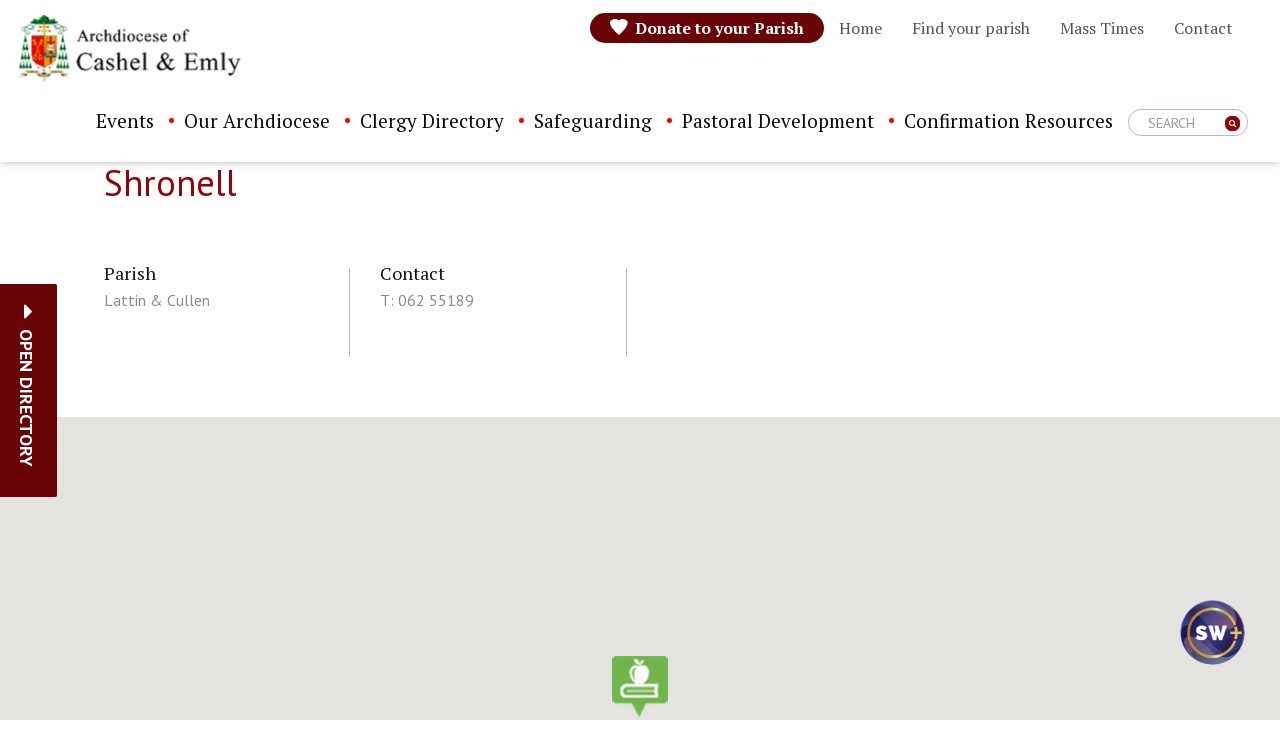

--- FILE ---
content_type: text/html; charset=UTF-8
request_url: https://cashel-emly.ie/school/shronell/
body_size: 34303
content:
<!DOCTYPE html>
<html lang="en-US">
	<head>
		<meta charset="UTF-8">
		<meta http-equiv="X-UA-Compatible" content="IE=edge">
        <meta name="format-detection" content="telephone=no">
		<meta name="viewport" content="width=device-width, initial-scale=1">
		 		<meta name='robots' content='index, follow, max-image-preview:large, max-snippet:-1, max-video-preview:-1' />

	<!-- This site is optimized with the Yoast SEO plugin v26.7 - https://yoast.com/wordpress/plugins/seo/ -->
	<title>Shronell | Lattin &#038; Cullen | Cashel &amp; Emly Diocese | Thurles | Co. Tipperary</title>
	<link rel="canonical" href="https://cashel-emly.ie/school/shronell/" />
	<meta property="og:locale" content="en_US" />
	<meta property="og:type" content="article" />
	<meta property="og:title" content="Shronell - Cashel &amp; Emly Diocese | Thurles | Co. Tipperary" />
	<meta property="og:url" content="https://cashel-emly.ie/school/shronell/" />
	<meta property="og:site_name" content="Cashel &amp; Emly Diocese | Thurles | Co. Tipperary" />
	<meta property="article:modified_time" content="2018-07-12T14:36:00+00:00" />
	<meta name="twitter:card" content="summary_large_image" />
	<script type="application/ld+json" class="yoast-schema-graph">{"@context":"https://schema.org","@graph":[{"@type":"WebPage","@id":"https://cashel-emly.ie/school/shronell/","url":"https://cashel-emly.ie/school/shronell/","name":"Shronell - Cashel &amp; Emly Diocese | Thurles | Co. Tipperary","isPartOf":{"@id":"https://cashel-emly.ie/#website"},"datePublished":"2018-06-28T11:27:35+00:00","dateModified":"2018-07-12T14:36:00+00:00","breadcrumb":{"@id":"https://cashel-emly.ie/school/shronell/#breadcrumb"},"inLanguage":"en-US","potentialAction":[{"@type":"ReadAction","target":["https://cashel-emly.ie/school/shronell/"]}]},{"@type":"BreadcrumbList","@id":"https://cashel-emly.ie/school/shronell/#breadcrumb","itemListElement":[{"@type":"ListItem","position":1,"name":"Home","item":"https://cashel-emly.ie/"},{"@type":"ListItem","position":2,"name":"Schools","item":"https://cashel-emly.ie/school/"},{"@type":"ListItem","position":3,"name":"Shronell"}]},{"@type":"WebSite","@id":"https://cashel-emly.ie/#website","url":"https://cashel-emly.ie/","name":"Cashel &amp; Emly Diocese | Thurles | Co. Tipperary","description":"Activities &amp; Ministries","potentialAction":[{"@type":"SearchAction","target":{"@type":"EntryPoint","urlTemplate":"https://cashel-emly.ie/?s={search_term_string}"},"query-input":{"@type":"PropertyValueSpecification","valueRequired":true,"valueName":"search_term_string"}}],"inLanguage":"en-US"}]}</script>
	<!-- / Yoast SEO plugin. -->


<link rel='dns-prefetch' href='//js.stripe.com' />
<link rel='dns-prefetch' href='//www.google.com' />
<link rel='dns-prefetch' href='//maps.googleapis.com' />
<link rel='dns-prefetch' href='//fonts.googleapis.com' />
<link rel="alternate" type="application/rss+xml" title="Cashel &amp; Emly Diocese | Thurles | Co. Tipperary &raquo; Feed" href="https://cashel-emly.ie/feed/" />
<link rel="alternate" type="application/rss+xml" title="Cashel &amp; Emly Diocese | Thurles | Co. Tipperary &raquo; Comments Feed" href="https://cashel-emly.ie/comments/feed/" />
<link rel="alternate" type="text/calendar" title="Cashel &amp; Emly Diocese | Thurles | Co. Tipperary &raquo; iCal Feed" href="https://cashel-emly.ie/events/?ical=1" />
<link rel="alternate" title="oEmbed (JSON)" type="application/json+oembed" href="https://cashel-emly.ie/wp-json/oembed/1.0/embed?url=https%3A%2F%2Fcashel-emly.ie%2Fschool%2Fshronell%2F" />
<link rel="alternate" title="oEmbed (XML)" type="text/xml+oembed" href="https://cashel-emly.ie/wp-json/oembed/1.0/embed?url=https%3A%2F%2Fcashel-emly.ie%2Fschool%2Fshronell%2F&#038;format=xml" />
<style id='wp-img-auto-sizes-contain-inline-css' type='text/css'>
img:is([sizes=auto i],[sizes^="auto," i]){contain-intrinsic-size:3000px 1500px}
/*# sourceURL=wp-img-auto-sizes-contain-inline-css */
</style>

<link rel='stylesheet' id='givewp-campaign-blocks-fonts-css' href='https://fonts.googleapis.com/css2?family=Inter%3Awght%40400%3B500%3B600%3B700&#038;display=swap&#038;ver=6.9' type='text/css' media='all' />
<style id='wp-emoji-styles-inline-css' type='text/css'>

	img.wp-smiley, img.emoji {
		display: inline !important;
		border: none !important;
		box-shadow: none !important;
		height: 1em !important;
		width: 1em !important;
		margin: 0 0.07em !important;
		vertical-align: -0.1em !important;
		background: none !important;
		padding: 0 !important;
	}
/*# sourceURL=wp-emoji-styles-inline-css */
</style>
<link rel='stylesheet' id='wp-block-library-css' href='https://cashel-emly.ie/wp-includes/css/dist/block-library/style.min.css?ver=6.9' type='text/css' media='all' />
<style id='global-styles-inline-css' type='text/css'>
:root{--wp--preset--aspect-ratio--square: 1;--wp--preset--aspect-ratio--4-3: 4/3;--wp--preset--aspect-ratio--3-4: 3/4;--wp--preset--aspect-ratio--3-2: 3/2;--wp--preset--aspect-ratio--2-3: 2/3;--wp--preset--aspect-ratio--16-9: 16/9;--wp--preset--aspect-ratio--9-16: 9/16;--wp--preset--color--black: #000000;--wp--preset--color--cyan-bluish-gray: #abb8c3;--wp--preset--color--white: #ffffff;--wp--preset--color--pale-pink: #f78da7;--wp--preset--color--vivid-red: #cf2e2e;--wp--preset--color--luminous-vivid-orange: #ff6900;--wp--preset--color--luminous-vivid-amber: #fcb900;--wp--preset--color--light-green-cyan: #7bdcb5;--wp--preset--color--vivid-green-cyan: #00d084;--wp--preset--color--pale-cyan-blue: #8ed1fc;--wp--preset--color--vivid-cyan-blue: #0693e3;--wp--preset--color--vivid-purple: #9b51e0;--wp--preset--gradient--vivid-cyan-blue-to-vivid-purple: linear-gradient(135deg,rgb(6,147,227) 0%,rgb(155,81,224) 100%);--wp--preset--gradient--light-green-cyan-to-vivid-green-cyan: linear-gradient(135deg,rgb(122,220,180) 0%,rgb(0,208,130) 100%);--wp--preset--gradient--luminous-vivid-amber-to-luminous-vivid-orange: linear-gradient(135deg,rgb(252,185,0) 0%,rgb(255,105,0) 100%);--wp--preset--gradient--luminous-vivid-orange-to-vivid-red: linear-gradient(135deg,rgb(255,105,0) 0%,rgb(207,46,46) 100%);--wp--preset--gradient--very-light-gray-to-cyan-bluish-gray: linear-gradient(135deg,rgb(238,238,238) 0%,rgb(169,184,195) 100%);--wp--preset--gradient--cool-to-warm-spectrum: linear-gradient(135deg,rgb(74,234,220) 0%,rgb(151,120,209) 20%,rgb(207,42,186) 40%,rgb(238,44,130) 60%,rgb(251,105,98) 80%,rgb(254,248,76) 100%);--wp--preset--gradient--blush-light-purple: linear-gradient(135deg,rgb(255,206,236) 0%,rgb(152,150,240) 100%);--wp--preset--gradient--blush-bordeaux: linear-gradient(135deg,rgb(254,205,165) 0%,rgb(254,45,45) 50%,rgb(107,0,62) 100%);--wp--preset--gradient--luminous-dusk: linear-gradient(135deg,rgb(255,203,112) 0%,rgb(199,81,192) 50%,rgb(65,88,208) 100%);--wp--preset--gradient--pale-ocean: linear-gradient(135deg,rgb(255,245,203) 0%,rgb(182,227,212) 50%,rgb(51,167,181) 100%);--wp--preset--gradient--electric-grass: linear-gradient(135deg,rgb(202,248,128) 0%,rgb(113,206,126) 100%);--wp--preset--gradient--midnight: linear-gradient(135deg,rgb(2,3,129) 0%,rgb(40,116,252) 100%);--wp--preset--font-size--small: 13px;--wp--preset--font-size--medium: 20px;--wp--preset--font-size--large: 36px;--wp--preset--font-size--x-large: 42px;--wp--preset--spacing--20: 0.44rem;--wp--preset--spacing--30: 0.67rem;--wp--preset--spacing--40: 1rem;--wp--preset--spacing--50: 1.5rem;--wp--preset--spacing--60: 2.25rem;--wp--preset--spacing--70: 3.38rem;--wp--preset--spacing--80: 5.06rem;--wp--preset--shadow--natural: 6px 6px 9px rgba(0, 0, 0, 0.2);--wp--preset--shadow--deep: 12px 12px 50px rgba(0, 0, 0, 0.4);--wp--preset--shadow--sharp: 6px 6px 0px rgba(0, 0, 0, 0.2);--wp--preset--shadow--outlined: 6px 6px 0px -3px rgb(255, 255, 255), 6px 6px rgb(0, 0, 0);--wp--preset--shadow--crisp: 6px 6px 0px rgb(0, 0, 0);}:where(.is-layout-flex){gap: 0.5em;}:where(.is-layout-grid){gap: 0.5em;}body .is-layout-flex{display: flex;}.is-layout-flex{flex-wrap: wrap;align-items: center;}.is-layout-flex > :is(*, div){margin: 0;}body .is-layout-grid{display: grid;}.is-layout-grid > :is(*, div){margin: 0;}:where(.wp-block-columns.is-layout-flex){gap: 2em;}:where(.wp-block-columns.is-layout-grid){gap: 2em;}:where(.wp-block-post-template.is-layout-flex){gap: 1.25em;}:where(.wp-block-post-template.is-layout-grid){gap: 1.25em;}.has-black-color{color: var(--wp--preset--color--black) !important;}.has-cyan-bluish-gray-color{color: var(--wp--preset--color--cyan-bluish-gray) !important;}.has-white-color{color: var(--wp--preset--color--white) !important;}.has-pale-pink-color{color: var(--wp--preset--color--pale-pink) !important;}.has-vivid-red-color{color: var(--wp--preset--color--vivid-red) !important;}.has-luminous-vivid-orange-color{color: var(--wp--preset--color--luminous-vivid-orange) !important;}.has-luminous-vivid-amber-color{color: var(--wp--preset--color--luminous-vivid-amber) !important;}.has-light-green-cyan-color{color: var(--wp--preset--color--light-green-cyan) !important;}.has-vivid-green-cyan-color{color: var(--wp--preset--color--vivid-green-cyan) !important;}.has-pale-cyan-blue-color{color: var(--wp--preset--color--pale-cyan-blue) !important;}.has-vivid-cyan-blue-color{color: var(--wp--preset--color--vivid-cyan-blue) !important;}.has-vivid-purple-color{color: var(--wp--preset--color--vivid-purple) !important;}.has-black-background-color{background-color: var(--wp--preset--color--black) !important;}.has-cyan-bluish-gray-background-color{background-color: var(--wp--preset--color--cyan-bluish-gray) !important;}.has-white-background-color{background-color: var(--wp--preset--color--white) !important;}.has-pale-pink-background-color{background-color: var(--wp--preset--color--pale-pink) !important;}.has-vivid-red-background-color{background-color: var(--wp--preset--color--vivid-red) !important;}.has-luminous-vivid-orange-background-color{background-color: var(--wp--preset--color--luminous-vivid-orange) !important;}.has-luminous-vivid-amber-background-color{background-color: var(--wp--preset--color--luminous-vivid-amber) !important;}.has-light-green-cyan-background-color{background-color: var(--wp--preset--color--light-green-cyan) !important;}.has-vivid-green-cyan-background-color{background-color: var(--wp--preset--color--vivid-green-cyan) !important;}.has-pale-cyan-blue-background-color{background-color: var(--wp--preset--color--pale-cyan-blue) !important;}.has-vivid-cyan-blue-background-color{background-color: var(--wp--preset--color--vivid-cyan-blue) !important;}.has-vivid-purple-background-color{background-color: var(--wp--preset--color--vivid-purple) !important;}.has-black-border-color{border-color: var(--wp--preset--color--black) !important;}.has-cyan-bluish-gray-border-color{border-color: var(--wp--preset--color--cyan-bluish-gray) !important;}.has-white-border-color{border-color: var(--wp--preset--color--white) !important;}.has-pale-pink-border-color{border-color: var(--wp--preset--color--pale-pink) !important;}.has-vivid-red-border-color{border-color: var(--wp--preset--color--vivid-red) !important;}.has-luminous-vivid-orange-border-color{border-color: var(--wp--preset--color--luminous-vivid-orange) !important;}.has-luminous-vivid-amber-border-color{border-color: var(--wp--preset--color--luminous-vivid-amber) !important;}.has-light-green-cyan-border-color{border-color: var(--wp--preset--color--light-green-cyan) !important;}.has-vivid-green-cyan-border-color{border-color: var(--wp--preset--color--vivid-green-cyan) !important;}.has-pale-cyan-blue-border-color{border-color: var(--wp--preset--color--pale-cyan-blue) !important;}.has-vivid-cyan-blue-border-color{border-color: var(--wp--preset--color--vivid-cyan-blue) !important;}.has-vivid-purple-border-color{border-color: var(--wp--preset--color--vivid-purple) !important;}.has-vivid-cyan-blue-to-vivid-purple-gradient-background{background: var(--wp--preset--gradient--vivid-cyan-blue-to-vivid-purple) !important;}.has-light-green-cyan-to-vivid-green-cyan-gradient-background{background: var(--wp--preset--gradient--light-green-cyan-to-vivid-green-cyan) !important;}.has-luminous-vivid-amber-to-luminous-vivid-orange-gradient-background{background: var(--wp--preset--gradient--luminous-vivid-amber-to-luminous-vivid-orange) !important;}.has-luminous-vivid-orange-to-vivid-red-gradient-background{background: var(--wp--preset--gradient--luminous-vivid-orange-to-vivid-red) !important;}.has-very-light-gray-to-cyan-bluish-gray-gradient-background{background: var(--wp--preset--gradient--very-light-gray-to-cyan-bluish-gray) !important;}.has-cool-to-warm-spectrum-gradient-background{background: var(--wp--preset--gradient--cool-to-warm-spectrum) !important;}.has-blush-light-purple-gradient-background{background: var(--wp--preset--gradient--blush-light-purple) !important;}.has-blush-bordeaux-gradient-background{background: var(--wp--preset--gradient--blush-bordeaux) !important;}.has-luminous-dusk-gradient-background{background: var(--wp--preset--gradient--luminous-dusk) !important;}.has-pale-ocean-gradient-background{background: var(--wp--preset--gradient--pale-ocean) !important;}.has-electric-grass-gradient-background{background: var(--wp--preset--gradient--electric-grass) !important;}.has-midnight-gradient-background{background: var(--wp--preset--gradient--midnight) !important;}.has-small-font-size{font-size: var(--wp--preset--font-size--small) !important;}.has-medium-font-size{font-size: var(--wp--preset--font-size--medium) !important;}.has-large-font-size{font-size: var(--wp--preset--font-size--large) !important;}.has-x-large-font-size{font-size: var(--wp--preset--font-size--x-large) !important;}
/*# sourceURL=global-styles-inline-css */
</style>

<style id='classic-theme-styles-inline-css' type='text/css'>
/*! This file is auto-generated */
.wp-block-button__link{color:#fff;background-color:#32373c;border-radius:9999px;box-shadow:none;text-decoration:none;padding:calc(.667em + 2px) calc(1.333em + 2px);font-size:1.125em}.wp-block-file__button{background:#32373c;color:#fff;text-decoration:none}
/*# sourceURL=/wp-includes/css/classic-themes.min.css */
</style>
<link rel='stylesheet' id='give-styles-css' href='https://cashel-emly.ie/wp-content/plugins/give/build/assets/dist/css/give.css?ver=4.13.2' type='text/css' media='all' />
<link rel='stylesheet' id='give-donation-summary-style-frontend-css' href='https://cashel-emly.ie/wp-content/plugins/give/build/assets/dist/css/give-donation-summary.css?ver=4.13.2' type='text/css' media='all' />
<link rel='stylesheet' id='givewp-design-system-foundation-css' href='https://cashel-emly.ie/wp-content/plugins/give/build/assets/dist/css/design-system/foundation.css?ver=1.2.0' type='text/css' media='all' />
<link rel='stylesheet' id='give_ffm_frontend_styles-css' href='https://cashel-emly.ie/wp-content/plugins/give-form-field-manager/assets/dist/css/give-ffm-frontend.css?ver=3.2.1' type='text/css' media='all' />
<link rel='stylesheet' id='give_ffm_datepicker_styles-css' href='https://cashel-emly.ie/wp-content/plugins/give-form-field-manager/assets/dist/css/give-ffm-datepicker.css?ver=3.2.1' type='text/css' media='all' />
<link rel='stylesheet' id='cmplz-general-css' href='https://cashel-emly.ie/wp-content/plugins/complianz-gdpr-premium/assets/css/cookieblocker.min.css?ver=1762236524' type='text/css' media='all' />
<link rel='stylesheet' id='give_recurring_css-css' href='https://cashel-emly.ie/wp-content/plugins/give-recurring/assets/css/give-recurring.min.css?ver=2.16.0' type='text/css' media='all' />
<link rel='stylesheet' id='ptserif-css' href='https://fonts.googleapis.com/css?family=PT+Serif%3A400%2C400i%2C700%2C700i&#038;ver=6.9' type='text/css' media='all' />
<link rel='stylesheet' id='ptsand-css' href='https://fonts.googleapis.com/css?family=PT+Sans%3A400%2C400i%2C700%2C700i&#038;ver=6.9' type='text/css' media='all' />
<link rel='stylesheet' id='fancybox-css' href='https://cashel-emly.ie/wp-content/themes/killaloe-diocese/assets/vendor/fancybox/dist/jquery.fancybox.css?ver=6.9' type='text/css' media='all' />
<link rel='stylesheet' id='iconmoon-css' href='https://cashel-emly.ie/wp-content/themes/killaloe-diocese/assets/vendor/iconmoon/style.css?ver=6.9' type='text/css' media='all' />
<link rel='stylesheet' id='quicksand-css' href='https://fonts.googleapis.com/css2?family=Quicksand%3Awght%40400%3B500%3B700&#038;display=swap&#038;ver=6.9' type='text/css' media='all' />
<link rel='stylesheet' id='jquery-scrollbar-css' href='https://cashel-emly.ie/wp-content/themes/killaloe-diocese/assets/vendor/jquery-scrollbar/jquery.scrollbar.css?ver=6.9' type='text/css' media='all' />
<link rel='stylesheet' id='slick-css' href='https://cashel-emly.ie/wp-content/themes/killaloe-diocese/assets/vendor/slick/slick.css?ver=6.9' type='text/css' media='all' />
<link rel='stylesheet' id='font-awsome-css' href='https://cashel-emly.ie/wp-content/themes/killaloe-diocese/assets/vendor/fontawesome/web-fonts-with-css/css/fontawesome-all.min.css?ver=6.9' type='text/css' media='all' />
<link rel='stylesheet' id='hamburgers-css' href='https://cashel-emly.ie/wp-content/themes/killaloe-diocese/assets/vendor/hamburgers/dist/hamburgers.min.css?ver=6.9' type='text/css' media='all' />
<link rel='stylesheet' id='bootstrap-select-css' href='https://cashel-emly.ie/wp-content/themes/killaloe-diocese/assets/vendor/boostrap-select/css/bootstrap-select.min.css?ver=6.9' type='text/css' media='all' />
<link rel='stylesheet' id='bootstrap-css' href='https://cashel-emly.ie/wp-content/themes/killaloe-diocese/assets/vendor/bootstrap/css/bootstrap.min.css?ver=6.9' type='text/css' media='all' />
<link rel='stylesheet' id='kd-style-css' href='https://cashel-emly.ie/wp-content/themes/killaloe-diocese/style.css?ver=6.9' type='text/css' media='all' />
<style id='kd-style-inline-css' type='text/css'>

        .sliders .slide { height: 70vh; position: relative; }
        .sliders .slide { min-height: 450px; }
        .slider { height: 70vh; overflow: hidden; position: relative; }
        .sliders .slide-box { text-align: left; max-width: 640px; position: absolute; bottom: 50%; left: 215px; transform: translate(0, 50%);}
        .sliders .slide-box h5 { font-size: 18px; font-style: italic; color: #e32d34; font-family: 'PT Serif', serif; }
        .sliders .slide-box h1 { font-size: 48px; color: #fff; font-family: 'PT Serif', serif; }
        .sliders .slide-box p { font-size: 16px; font-family: 'PT Serif', serif; }
        .sliders .slide-box .btn { background: #940409; border-radius: 6px; border-color: #940409; font-size: 16px; font-family: 'PT Serif', serif; text-transform: capitalize; line-height: 26px; padding: 5px 20px;}
        .sliders .slide-box .btn:hover { background: transparent; }
        
        @media (max-width: 1199px){
            .sliders .slide-box { left: 123px; max-width: 700px;}
            .sliders .slide-box h1 { font-size: 36px;}
        }

        @media (max-width: 991px){
            .sliders .slide-box { max-width: 500px;}
        }
        
        @media (max-width: 782px){
            .sliders .slide-box { left: 40px; }
            .admin-bar .sliders { padding-top: 62px; }
        }
        
        @media (max-width: 767px){
            .sliders .slide-box { padding: 0 40px; left: 0; }
            .sliders .slide-box h1 { font-size: 20px; line-height: 28px; }
        }

    
/*# sourceURL=kd-style-inline-css */
</style>
<link rel='stylesheet' id='theme-css' href='https://cashel-emly.ie/wp-content/themes/cashel-emly/style.css?ver=1.0.974' type='text/css' media='all' />
<link rel='stylesheet' id='uniformjs-css' href='https://cashel-emly.ie/wp-content/themes/killaloe-diocese/assets/vendor/uniformjs/css/uniform.default.css?ver=6.9' type='text/css' media='all' />
<script type="text/javascript" src="https://cashel-emly.ie/wp-includes/js/jquery/jquery.min.js?ver=3.7.1" id="jquery-core-js"></script>
<script type="text/javascript" src="https://cashel-emly.ie/wp-includes/js/jquery/jquery-migrate.min.js?ver=3.4.1" id="jquery-migrate-js"></script>
<script type="text/javascript" src="https://cashel-emly.ie/wp-includes/js/jquery/ui/core.min.js?ver=1.13.3" id="jquery-ui-core-js"></script>
<script type="text/javascript" src="https://cashel-emly.ie/wp-includes/js/jquery/ui/datepicker.min.js?ver=1.13.3" id="jquery-ui-datepicker-js"></script>
<script type="text/javascript" id="jquery-ui-datepicker-js-after">
/* <![CDATA[ */
jQuery(function(jQuery){jQuery.datepicker.setDefaults({"closeText":"Close","currentText":"Today","monthNames":["January","February","March","April","May","June","July","August","September","October","November","December"],"monthNamesShort":["Jan","Feb","Mar","Apr","May","Jun","Jul","Aug","Sep","Oct","Nov","Dec"],"nextText":"Next","prevText":"Previous","dayNames":["Sunday","Monday","Tuesday","Wednesday","Thursday","Friday","Saturday"],"dayNamesShort":["Sun","Mon","Tue","Wed","Thu","Fri","Sat"],"dayNamesMin":["S","M","T","W","T","F","S"],"dateFormat":"MM d, yy","firstDay":1,"isRTL":false});});
//# sourceURL=jquery-ui-datepicker-js-after
/* ]]> */
</script>
<script type="text/javascript" src="https://cashel-emly.ie/wp-includes/js/jquery/ui/mouse.min.js?ver=1.13.3" id="jquery-ui-mouse-js"></script>
<script type="text/javascript" src="https://cashel-emly.ie/wp-includes/js/jquery/ui/slider.min.js?ver=1.13.3" id="jquery-ui-slider-js"></script>
<script type="text/javascript" src="https://cashel-emly.ie/wp-includes/js/clipboard.min.js?ver=2.0.11" id="clipboard-js"></script>
<script type="text/javascript" src="https://cashel-emly.ie/wp-includes/js/plupload/moxie.min.js?ver=1.3.5.1" id="moxiejs-js"></script>
<script type="text/javascript" src="https://cashel-emly.ie/wp-includes/js/plupload/plupload.min.js?ver=2.1.9" id="plupload-js"></script>
<script src='https://cashel-emly.ie/wp-content/plugins/the-events-calendar/common/build/js/underscore-before.js'></script>
<script type="text/javascript" src="https://cashel-emly.ie/wp-includes/js/underscore.min.js?ver=1.13.7" id="underscore-js"></script>
<script src='https://cashel-emly.ie/wp-content/plugins/the-events-calendar/common/build/js/underscore-after.js'></script>
<script type="text/javascript" src="https://cashel-emly.ie/wp-includes/js/dist/dom-ready.min.js?ver=f77871ff7694fffea381" id="wp-dom-ready-js"></script>
<script type="text/javascript" src="https://cashel-emly.ie/wp-includes/js/dist/hooks.min.js?ver=dd5603f07f9220ed27f1" id="wp-hooks-js"></script>
<script type="text/javascript" src="https://cashel-emly.ie/wp-includes/js/dist/i18n.min.js?ver=c26c3dc7bed366793375" id="wp-i18n-js"></script>
<script type="text/javascript" id="wp-i18n-js-after">
/* <![CDATA[ */
wp.i18n.setLocaleData( { 'text direction\u0004ltr': [ 'ltr' ] } );
//# sourceURL=wp-i18n-js-after
/* ]]> */
</script>
<script type="text/javascript" src="https://cashel-emly.ie/wp-includes/js/dist/a11y.min.js?ver=cb460b4676c94bd228ed" id="wp-a11y-js"></script>
<script type="text/javascript" id="plupload-handlers-js-extra">
/* <![CDATA[ */
var pluploadL10n = {"queue_limit_exceeded":"You have attempted to queue too many files.","file_exceeds_size_limit":"%s exceeds the maximum upload size for this site.","zero_byte_file":"This file is empty. Please try another.","invalid_filetype":"This file cannot be processed by the web server.","not_an_image":"This file is not an image. Please try another.","image_memory_exceeded":"Memory exceeded. Please try another smaller file.","image_dimensions_exceeded":"This is larger than the maximum size. Please try another.","default_error":"An error occurred in the upload. Please try again later.","missing_upload_url":"There was a configuration error. Please contact the server administrator.","upload_limit_exceeded":"You may only upload 1 file.","http_error":"Unexpected response from the server. The file may have been uploaded successfully. Check in the Media Library or reload the page.","http_error_image":"The server cannot process the image. This can happen if the server is busy or does not have enough resources to complete the task. Uploading a smaller image may help. Suggested maximum size is 2560 pixels.","upload_failed":"Upload failed.","big_upload_failed":"Please try uploading this file with the %1$sbrowser uploader%2$s.","big_upload_queued":"%s exceeds the maximum upload size for the multi-file uploader when used in your browser.","io_error":"IO error.","security_error":"Security error.","file_cancelled":"File canceled.","upload_stopped":"Upload stopped.","dismiss":"Dismiss","crunching":"Crunching\u2026","deleted":"moved to the Trash.","error_uploading":"\u201c%s\u201d has failed to upload.","unsupported_image":"This image cannot be displayed in a web browser. For best results convert it to JPEG before uploading.","noneditable_image":"The web server cannot generate responsive image sizes for this image. Convert it to JPEG or PNG before uploading.","file_url_copied":"The file URL has been copied to your clipboard"};
//# sourceURL=plupload-handlers-js-extra
/* ]]> */
</script>
<script type="text/javascript" src="https://cashel-emly.ie/wp-includes/js/plupload/handlers.min.js?ver=6.9" id="plupload-handlers-js"></script>
<script type="text/javascript" id="give_ffm_frontend-js-extra">
/* <![CDATA[ */
var give_ffm_frontend = {"ajaxurl":"https://cashel-emly.ie/wp-admin/admin-ajax.php","error_message":"Please complete all required fields","submit_button_text":"Donate Now","nonce":"23435cdd3a","confirmMsg":"Are you sure?","i18n":{"timepicker":{"choose_time":"Choose Time","time":"Time","hour":"Hour","minute":"Minute","second":"Second","done":"Done","now":"Now"},"repeater":{"max_rows":"You have added the maximum number of fields allowed."}},"plupload":{"url":"https://cashel-emly.ie/wp-admin/admin-ajax.php?nonce=82206a7afa","flash_swf_url":"https://cashel-emly.ie/wp-includes/js/plupload/plupload.flash.swf","filters":[{"title":"Allowed Files","extensions":"*"}],"multipart":true,"urlstream_upload":true}};
//# sourceURL=give_ffm_frontend-js-extra
/* ]]> */
</script>
<script type="text/javascript" src="https://cashel-emly.ie/wp-content/plugins/give-form-field-manager/assets/dist/js/give-ffm-frontend.js?ver=3.2.1" id="give_ffm_frontend-js"></script>
<script type="text/javascript" id="give_recurring_script-js-extra">
/* <![CDATA[ */
var Give_Recurring_Vars = {"email_access":"1","pretty_intervals":{"1":"Every","2":"Every two","3":"Every three","4":"Every four","5":"Every five","6":"Every six"},"pretty_periods":{"day":"Daily","week":"Weekly","month":"Monthly","quarter":"Quarterly","half-year":"Semi-Annually","year":"Yearly"},"messages":{"daily_forbidden":"The selected payment method does not support daily recurring giving. Please select another payment method or supported giving frequency.","confirm_cancel":"Are you sure you want to cancel this subscription?"},"multi_level_message_pre_text":"You have chosen to donate"};
//# sourceURL=give_recurring_script-js-extra
/* ]]> */
</script>
<script type="text/javascript" src="https://cashel-emly.ie/wp-content/plugins/give-recurring/assets/js/give-recurring.min.js?ver=2.16.0" id="give_recurring_script-js"></script>
<script type="text/javascript" src="https://www.google.com/recaptcha/api.js?ver=6.9" id="give-captcha-js-js" async="async"></script>
<link rel="https://api.w.org/" href="https://cashel-emly.ie/wp-json/" /><link rel="EditURI" type="application/rsd+xml" title="RSD" href="https://cashel-emly.ie/xmlrpc.php?rsd" />
<link rel='shortlink' href='https://cashel-emly.ie/?p=2427' />
<meta name="tec-api-version" content="v1"><meta name="tec-api-origin" content="https://cashel-emly.ie"><link rel="alternate" href="https://cashel-emly.ie/wp-json/tribe/events/v1/" /><meta name="generator" content="Give v4.13.2" />
			<style>.cmplz-hidden {
					display: none !important;
				}</style>	<!-- HTML5 shim and Respond.js IE8 support of HTML5 elements and media queries -->
	<!--[if lt IE 9]>
	  <script src="https://oss.maxcdn.com/html5shiv/3.7.2/html5shiv.min.js"></script>
	  <script src="https://oss.maxcdn.com/respond/1.4.2/respond.min.js"></script>
	<![endif]-->
<link rel="icon" href="https://cashel-emly.ie/wp-content/uploads/2018/06/cropped-favicon-32x32.png" sizes="32x32" />
<link rel="icon" href="https://cashel-emly.ie/wp-content/uploads/2018/06/cropped-favicon-192x192.png" sizes="192x192" />
<link rel="apple-touch-icon" href="https://cashel-emly.ie/wp-content/uploads/2018/06/cropped-favicon-180x180.png" />
<meta name="msapplication-TileImage" content="https://cashel-emly.ie/wp-content/uploads/2018/06/cropped-favicon-270x270.png" />
		<style type="text/css" id="wp-custom-css">
			header .navbar-default .nav-bottom .navbar-nav.menu li .sub-menu {
    width: 300px;
}



.btn:hover, .gform_wrapper .gform_footer input.button:hover {
    background-color: #ffffff !important;
 
}

.tab .tab-content .panel-group .panel-body .goto {
    color: #940409;
    margin-top: 15px;
    display: inline-block;
    margin-left: -1px;
	padding:15px;
	background-color:#eee;
	font-weight:bold;
}
	
.btn, .gform_wrapper .gform_footer input.button {
    color: #fff!important;
	}

   .btn:hover, .gform_wrapper .gform_footer input.button:hover {
   	color: #940409!important;
    	border: 1px solid #940409;
	}

#cookie-notice .cn-button {
    padding-top: 3px;
    padding-bottom: 3px;
		box-shadow: 0px 0px 0px #872929;
		vertical-align: 1px;
		margin-top: 7px;
		margin-bottom: 7px;
}

.cn-button.wp-default {
    line-height: 18px;
    padding: 2px 12px;
    background: #940409;
    border-color: #FFF;
    color: #fff;
    text-shadow: 0 0px 0 #F28C20;
    -moz-box-sizing: border-box;
    border-radius: 3px;
    white-space: nowrap;
}

.parish-box h1 {
    color: #940409;
}


/*Events Calendar line height*/
.all-events .tab-content h3 {
    line-height: 16px;
}

.event-content .content-event h5 {
    font-size: 18px;
}

.event-button .button {
    color: #940409;
}

.event-button span:hover {
    color: #fff;
    background-color: #940409;
}

.event-button span {
    color: #940409;
    background-color: #fff;
}

.event-content aside .tribe-events-event-meta {
    background-color: #c9d1d533;
}

.event-content aside .tribe-events-event-meta dd, .event-content aside .tribe-events-event-meta time, .event-content aside .tribe-events-event-meta a, .event-content aside .tribe-events-event-meta p {
    color: #666;
}

a {
    color: #940409;
}

a:hover{
    color: #940409;
}


.parish-address {
    background: #fff;
}

.directory-finder.priest-directory form .search {
    height: 20px;
}

.directory-finder .list {
    background: #92090e;
}

.directory-finder {
    padding-top: 115px;
 }


.directory-finder form .search {
    padding-top: 15px;
    padding-bottom: 15px;
    padding-left: 15px;
}

.priest-directory .list {
    padding-top: 55px;
}

.priest-directory .list {
	top: 107px;
}

/*Non Safeguarding Page header*/


.banner .banner-mask {
    background: rgba(0, 0, 0, 0);
}

.banner h2 {
    color: #fff;
    font-family: "PT Serif", serif;
}
.banner h2 {
    font-size: 36px;
    font-weight: 400;
    line-height: 26px;
    color: #ffffff;
    margin: 0;
}
/*Non Safeguarding Page heade ends*/

.content-article .article-title-box h1 {
    font-family: "PT Serif", serif;
    color: #940409;
}

.content-article .article-title-box h1 span {
    color: #940409;
    line-height: 46px;
}

.tribe-events-meta-group.tribe-events-meta-group-details.box:nth-of-type(2) {
    display: none;
}

.tribe-events-meta-group span.tribe-address {
    display: none;
}

div#tribe-events-pg-template {
    background: #f3f3f3;
}

section.content-contact:nth-child(n+2) {
    padding-top: 0px;
}


.content-contact .panel-group .panel-default .panel-body {
    padding-right: 30px;
}

.priests-list .box-priest .img-priest {
    padding-left: 40px;
}

.priests-list .box-priest .wrapper-content-priest {
    padding-left: 0px;
}

h3 {
    color: #940409;
}

.content-contact .title-line span {
    background-color: #ffffff;
}

 .page-template-default .red-accordion .title-line span:not(.line), .page-template-default .default-resources-accordion .title-line span:not(.line) {
     background: #fff;
}

.content-contact {
    background: #fff;
}

.default-resources-accordion {
    background: #fff;
}

.panel-group .row {
    margin-bottom: unset;
}

.panel-group .panel-body .wrapper-resources .wrapper {
    background: #f6f6f6;
}

.panel-group .panel-body .wrapper-resources .wrapper.wrapper-color{
    background: #e6e6e6;
}

.content-contact .panel-group .panel-default .panel-body {
    background: #f6f6f6;
}


/*Parish Directory Schools tab*/
.row {
    margin-bottom: -35px;
}
/*Parish Directory Schools tab end*/


.gform_wrapper .gform_body input, .gform_wrapper .gform_body textarea {
    border: 1px solid #888b8d80;
}

.gform_wrapper .gform_footer input.button {
    background-color: #940409;
    border: 1px solid #940409;
}

.gform_wrapper .gform_footer input.button:hover {
    color: #940409;
}

.banner-contact h1, .banner-contact a,.banner-contact .news-article li a, .banner-contact .news-article li span, .banner-contact .news-article li.active, .banner-contact .breadcrumb > li + li::before {
    color: #ffffff;
}

/*****
 * Safeguarding Template
 */

body.page-template-safeguarding .default-resources-accordion .title-line span:not(.line) {
    background: #faf3e2;
    color: #940409;
}

body.page-template-safeguarding .content-vocations.content-vocations-default,body.page-template-safeguarding .content-vocations.content-vocations-default .title-line span {
    background: #faf3e2;
}


body.page-template-safeguarding .title-line .line{
	    background-color: unset;
}

body.page-template-safeguarding .content-contact .title-line span {
    background: #faf3e2;
    color: #940409;
    font-family: "PT Serif", serif;
}


body.page-template-safeguarding .red-accordion .title-line span:not(.line), 
body.page-template-safeguarding .default-resources-accordion .title-line span:not(.line) {
    background: #faf3e2;
    color: #940409;
}

body.page-template-safeguarding .content-contact {
    background: #faf3e2;
}

body.page-template-safeguarding .default-resources-accordion {
    background: #faf3e2;
}

body.page-template-safeguarding .banner-contact h1, body.page-template-safeguarding .banner-contact a
{
    color: #545454;
}


body.page-template-safeguarding .banner-contact .news-article li span, 
body.page-template-safeguarding .banner-contact .news-article li.active{
    color: #545454;
}

body.page-template-safeguarding  .banner-contact .news-article li a{
    color: #545454;
}


body.page-template-safeguarding .banner-contact .breadcrumb > li + li::before {
    color: #545454;
}

body.page-template-safeguarding .content-contact .panel-group .panel-default .panel-body {
    background: #f3e9d2;
}

/*****
 * End Safeguarding Template
 */

/*Responsive*/
.intro h3 {
    line-height: 32px;
}

@media (max-width: 782px){
.intro {
    padding-bottom: 60px;
}
}

@media (max-width: 782px){
.news {
    padding-bottom: 60px;
}
}


/* iCatholic News Feed Height Fix */

.feedbox .feedcont .img-container {
	max-height:142.88px!important;
}


.page-id-32 .title-line span.line {
	background:white!important;
}

/* Recurring checkbox style */

.donation-form .checker {
    border: 1px solid #940409!important;
    width: 15px!important;
    height: 15px!important;
}

.donation-form .bootstrap-select.give-recurring-donors-choice-period .btn {
    border: 1px solid #680306!important;
	border-radius: 2px!important;
    background: #f9f2e7!important;
}

/* Donate form mobile layout */

@media (max-width: 450px){

.donation-form .give-form-wrap {
    padding: 12px!important;
}
}

/* Complianz Custom Styles */
#cmplz-document {
	max-width: 100%;
	margin: 0 auto;
	margin-top: 40px;
}

/* manage consent always open */
.cc-revoke {
display: block !important;
transform: none !important;
padding: 15px;
border-radius: 0px;
}

/*
#give-recurring-modal-period-wrap {
	display:none!important;
}

*/

.iframe-container {
    position: relative;
    overflow: hidden;
    padding-top: 56.25%;
}

.iframe-container iframe {
  position: absolute;
    top: 0;
    left: 0;
    width: 100%;
    height: 100%;
    border: 0;
}

@media (min-width:1200px) {
main.tribe-events-pg-template {
padding-top:0!important;
}
}
@media (max-width: 991px) {
main.tribe-events-pg-template {
    padding-top: 0!important;
}
}

/* iCatholic Youtube Feed */
#cn-feed + [id^=sb_youtube_].sb_youtube {
    margin-top: 20px;
    padding-left: 15px;
    padding-right: 15px;
}

div#sby_lightbox .sby_lb-dataContainer {
    display: none !important;
}

[id^=sb_youtube_].sb_youtube .sby_info {
	opacity: 1 !important;
}
	
[id^=sb_youtube_].sb_youtube .sby_info span.sby_video_title {
	font-size: 14px;
	line-height: 24px;
	font-family: "PT Sans", sans-serif;
	font-weight: normal;
	font-style: normal;
}

/* CN Feed */
#cn-feed:after {
    content: "";
    display: table;
    clear: both;
}


.news-feeds p.paragraph-black {
    display: none;
}

.church-news-links {
    display: flex;
    justify-content: center;
    gap: 20px;
    margin: 20px 0;
}

@media (max-width: 767px) {
	#cn-feed .feedbox {
		float: unset;
		width: 100%;
		margin-right: 0;
		margin-bottom: 50px;
	}
}		</style>
			</head>
	<body data-cmplz=1 class="wp-singular school-template-default single single-school postid-2427 wp-theme-killaloe-diocese wp-child-theme-cashel-emly give-recurring tribe-no-js school-shronell">
		
	<header >
		<nav class="navbar navbar-default navbar-fixed-top" data-spy="affix" data-offset-top="46" >
			<div class="container">
				<div class="navbar-header">
				
					<button class="search visible-xs" type="button" data-toggle="collapse" data-target="#finder" aria-expanded="false">
						<img src="https://cashel-emly.ie/wp-content/themes/killaloe-diocese/assets/img/search.png" alt="" />					
					</button>
					
					<button type="button" class="navbar-toggle collapsed hamburger hamburger--slider visible-xs visible-sm" data-toggle="collapse" data-target="#main-navigation" aria-expanded="false">
						<span class="hamburger-box">
							<span class="hamburger-inner"></span>
						</span>
					</button>

					<a class="navbar-brand" href="https://cashel-emly.ie">
						<img class="logo-dark hidden-xs hidden-sm" src="https://cashel-emly.ie/wp-content/themes/cashel-emly/assets/img/logo-dark.png" height="68" alt="image"/>							
						<img class="logo-light hidden-xs hidden-sm" src="https://cashel-emly.ie/wp-content/themes/cashel-emly/assets/img/logo-light.png" height="68" alt="image"/>
						<img class="logo-phone visible-xs visible-sm" src="https://cashel-emly.ie/wp-content/themes/cashel-emly/assets/img/logo-dark.png" height="68" alt="image"/>
					</a>
				</div>
				<div class="collapse navbar-collapse" id="main-navigation">
					<div class="nav-top hidden-sm hidden-xs pull-right">

						<!-- <form class="form-search form-inline pull-right hidden-xs hidden-sm" action="https://cashel-emly.ie/find-your-parish/">
    						<input type="text" name="key" class="form-control" placeholder="Find your parish">
  							<button type="submit" class="btn btn-default">
								<i class="fas fa-search"></i>
							</button>
						</form> -->

						<ul id="menu-top-navigation" class="nav navbar-nav pull-right follow"><li id="menu-item-5311" class="menu-item-donate menu-item menu-item-type-post_type menu-item-object-page menu-item-5311"><a href="https://cashel-emly.ie/donate/">Donate to your Parish</a></li>
<li id="menu-item-41" class="menu-item menu-item-type-post_type menu-item-object-page menu-item-home menu-item-41"><a href="https://cashel-emly.ie/">Home</a></li>
<li id="menu-item-5951" class="menu-item menu-item-type-post_type menu-item-object-page menu-item-5951"><a href="https://cashel-emly.ie/find-your-parish/">Find your parish</a></li>
<li id="menu-item-2003" class="menu-item menu-item-type-custom menu-item-object-custom menu-item-2003"><a href="https://cashel-emly.ie/find-your-parish/#church">Mass Times</a></li>
<li id="menu-item-39" class="menu-item menu-item-type-post_type menu-item-object-page menu-item-39"><a href="https://cashel-emly.ie/contact/">Contact</a></li>
</ul>					</div>
					<div class="nav-bottom pull-right">

						<form class="form-search form-inline pull-right hidden-xs hidden-sm" action="https://cashel-emly.ie">
    						<input type="text" name="s" class="form-control" placeholder="Search">
  							<button type="submit" class="btn btn-default">
								<i class="fas fa-search"></i>
							</button>
						</form>

						<ul id="menu-main-navigation" class="nav navbar-nav menu  pull-right"><li id="menu-item-5515" class="menu-item-donate visible-sm visible-xs menu-item menu-item-type-post_type menu-item-object-page menu-item-5515"><a href="https://cashel-emly.ie/donate/">Donate to Your Parish</a></li>
<li id="menu-item-11053" class="menu-item menu-item-type-post_type menu-item-object-page menu-item-11053"><a href="https://cashel-emly.ie/events/">Events</a></li>
<li id="menu-item-4912" class="menu-item menu-item-type-post_type menu-item-object-page menu-item-has-children menu-item-4912"><a href="https://cashel-emly.ie/home/our-diocese/">Our Archdiocese</a><span class="arrow visible-sm visible-xs"><i class="theme-arrow-menu"></i></span>
<ul class="sub-menu">
	<li id="menu-item-1710" class="menu-item menu-item-type-post_type menu-item-object-page menu-item-1710"><a href="https://cashel-emly.ie/home/our-diocese/archbishop-kieran-oreilly/">Archbishop Kieran O’Reilly</a></li>
	<li id="menu-item-1738" class="menu-item menu-item-type-post_type menu-item-object-page menu-item-1738"><a href="https://cashel-emly.ie/home/our-diocese/bishop-emeritus/">Archbishop Emeritus</a></li>
	<li id="menu-item-4911" class="menu-item menu-item-type-post_type menu-item-object-page menu-item-4911"><a href="https://cashel-emly.ie/home/our-diocese/diocesan-administration/">Diocesan Administration</a></li>
	<li id="menu-item-13907" class="menu-item menu-item-type-post_type menu-item-object-page menu-item-13907"><a href="https://cashel-emly.ie/parish-pastoral-combinations-moderators/">Parish Pastoral Combinations &#038; Moderators</a></li>
	<li id="menu-item-49" class="menu-item menu-item-type-post_type menu-item-object-page menu-item-49"><a href="https://cashel-emly.ie/home/our-diocese/personnel-directory/">Clergy Directory</a></li>
	<li id="menu-item-18348" class="menu-item menu-item-type-post_type menu-item-object-page menu-item-18348"><a href="https://cashel-emly.ie/jubilee-year-2025/">Jubilee Year 2025</a></li>
	<li id="menu-item-2529" class="menu-item menu-item-type-post_type menu-item-object-page menu-item-2529"><a href="https://cashel-emly.ie/home/our-diocese/world-meeting-of-families-2018/">Pope John Paul II Award</a></li>
	<li id="menu-item-11813" class="menu-item menu-item-type-post_type menu-item-object-page menu-item-11813"><a href="https://cashel-emly.ie/home/our-diocese/getting-married/">Getting Married</a></li>
	<li id="menu-item-5956" class="menu-item menu-item-type-post_type menu-item-object-page menu-item-5956"><a href="https://cashel-emly.ie/donate-to-the-archdiocese/">Donate to the Archdiocese</a></li>
</ul>
</li>
<li id="menu-item-7151" class="menu-item menu-item-type-post_type menu-item-object-page menu-item-7151"><a href="https://cashel-emly.ie/home/our-diocese/personnel-directory/">Clergy Directory</a></li>
<li id="menu-item-47" class="menu-item menu-item-type-post_type menu-item-object-page menu-item-has-children menu-item-47"><a href="https://cashel-emly.ie/safeguarding/">Safeguarding</a><span class="arrow visible-sm visible-xs"><i class="theme-arrow-menu"></i></span>
<ul class="sub-menu">
	<li id="menu-item-4383" class="menu-item menu-item-type-post_type menu-item-object-page menu-item-4383"><a href="https://cashel-emly.ie/safeguarding/garda-vetting-2/">Garda Vetting</a></li>
	<li id="menu-item-2568" class="menu-item menu-item-type-post_type menu-item-object-page menu-item-2568"><a href="https://cashel-emly.ie/safeguarding/">Statement &#038; FAQs</a></li>
	<li id="menu-item-2535" class="menu-item menu-item-type-post_type menu-item-object-page menu-item-2535"><a href="https://cashel-emly.ie/safeguarding/forms-policies/">Forms &#038; Policies</a></li>
	<li id="menu-item-2538" class="menu-item menu-item-type-post_type menu-item-object-page menu-item-2538"><a href="https://cashel-emly.ie/safeguarding/personnel-roles/">Personnel / Roles</a></li>
	<li id="menu-item-2571" class="menu-item menu-item-type-post_type menu-item-object-page menu-item-2571"><a href="https://cashel-emly.ie/safeguarding/contacts-supports/">Contacts/Supports</a></li>
	<li id="menu-item-2540" class="menu-item menu-item-type-post_type menu-item-object-page menu-item-2540"><a href="https://cashel-emly.ie/safeguarding/reporting-a-concern/">Reporting a Concern</a></li>
	<li id="menu-item-2562" class="menu-item menu-item-type-post_type menu-item-object-page menu-item-2562"><a href="https://cashel-emly.ie/safeguarding/updates-reports-newsletters/">Updates / Reports / Newsletters</a></li>
	<li id="menu-item-4592" class="menu-item menu-item-type-post_type menu-item-object-page menu-item-4592"><a href="https://cashel-emly.ie/safeguarding/safeguarding-training-resources/">Training Resources</a></li>
</ul>
</li>
<li id="menu-item-18078" class="menu-item menu-item-type-post_type menu-item-object-page menu-item-has-children menu-item-18078"><a href="https://cashel-emly.ie/pastoral-development/">Pastoral Development</a><span class="arrow visible-sm visible-xs"><i class="theme-arrow-menu"></i></span>
<ul class="sub-menu">
	<li id="menu-item-11818" class="menu-item menu-item-type-post_type menu-item-object-page menu-item-11818"><a href="https://cashel-emly.ie/pastoral-development-office/">Pastoral Development Office</a></li>
	<li id="menu-item-19856" class="menu-item menu-item-type-post_type menu-item-object-page menu-item-19856"><a href="https://cashel-emly.ie/diocesan-youth-co-ordinator/">Diocesan Youth Co-Ordinator</a></li>
	<li id="menu-item-11822" class="menu-item menu-item-type-post_type menu-item-object-page menu-item-11822"><a href="https://cashel-emly.ie/diocesan-listening-process/">Pastoral Plan – Seeds of Hope</a></li>
	<li id="menu-item-11824" class="menu-item menu-item-type-post_type menu-item-object-page menu-item-11824"><a href="https://cashel-emly.ie/synodal-pathway/">Synodal Pathway</a></li>
	<li id="menu-item-11828" class="menu-item menu-item-type-post_type menu-item-object-page menu-item-11828"><a href="https://cashel-emly.ie/synodal-consultation/">Synodal Consultation</a></li>
	<li id="menu-item-12132" class="menu-item menu-item-type-post_type menu-item-object-page menu-item-12132"><a href="https://cashel-emly.ie/making-wise-decisions/">Making Wise Decisions</a></li>
</ul>
</li>
<li id="menu-item-11823" class="menu-item menu-item-type-post_type menu-item-object-page menu-item-11823"><a href="https://cashel-emly.ie/confirmation-resources-2021/">Confirmation Resources</a></li>
<li id="menu-item-1976" class="visible-xs menu-item menu-item-type-post_type menu-item-object-page menu-item-1976"><a href="https://cashel-emly.ie/find-your-parish/">Mass Times</a></li>
<li id="menu-item-1977" class="visible-xs menu-item menu-item-type-post_type menu-item-object-page menu-item-1977"><a href="https://cashel-emly.ie/contact/">Contact</a></li>
<li id="menu-item-2033" class="visible-sm visible-xs color-reset show-finder menu-item menu-item-type-post_type menu-item-object-page menu-item-2033"><a href="https://cashel-emly.ie/find-your-parish/">Find your parish</a></li>
<li id="menu-item-4256" class="button visible-sm visible-xs menu-item menu-item-type-post_type menu-item-object-page menu-item-4256"><a href="https://cashel-emly.ie/search-cashel-emly/" class="btn btn-default text-uppercase">Search<span><i class="fa fa-search"></i></span></a></li>
</ul>						<div class="clearfix"></div>
					</div>
				</div>
				
				</div>
		</nav>
	</header>

							
	<div class="collapse finder" id="finder">
		<div class="directory-finder " id = "directory-finder">
    <div class="directory-finder-wrapper scrollbar-inner">

        <form action="" method="POST">
            <h2 class="directory-finder-title">
                <span class="text">Find your parish</span>
                <a class="btn visible-xs" href="https://cashel-emly.ie/donate/"><i class="theme-heart"></i>Donate</a>
            </h2>
            <div class="row">
                <div class="col-sm-4">
                    <select class="selectpicker text-center" name="type">
                        <option value="parish" data-title="Find your parish">Parishes</option>
                        <option value="church" data-title="Find your church">Churches</option>
                        <option value="school" data-title="Find your school">Schools</option>
                    </select>

                </div>
                <div class="col-sm-4">
                    <select class="selectpicker" name="sort" data-type="parish" data-size="10" style="display:none">
                        <option value="az">A-Z</option>
                                                <option value="county">County</option>
                    </select>
                    <select class="selectpicker" name="sort" data-type="school" data-size="10" style="display:none">
                        <option value="az">A-Z</option>
                                                <option value="town" data-filter_key="level" data-filter_value="primary-school">Primary </option>
                                                <option value="town" data-filter_key="level" data-filter_value="secondary-school">Secondary </option>
                        
                    </select>
                    <select class="selectpicker" name="sort" data-type="church" data-size="10" style="display:none">
                        <option value="az">A-Z</option>
                                                <option value="parish">Parish</option>
                        <option value="county">County</option>
                        <option value="town">Town</option>
                    </select>
                </div>
                <div class="col-sm-4">
                    <input type="hidden" name="filter_key" value="" />
                    <input type="hidden" name="filter_value" value="" />
                    <button class="btn btn-default text-uppercase btn-reset" type="reset" role="button">Reset</button>
                    <input class="search visible-xs" type="text" name="find" placeholder="Search by Name">
                </div>

                

            </div>
            <h3 class="hidden-xs">
                <span data-type="parish">Find a Parish</span>
                <span data-type="church">Find a Church</span>
                <span data-type="school">Find a School</span>
            </h3>                  
            <input class="search hidden-xs" type="text" name="find" data-list=".entities" placeholder="Search by Name" value="">
        </form>

        <div id="finder-list" class="wrapper-list">            
            <div class="entities"></div>
        </div>
    </div>
    <div class="close-directory text-uppercase hidden-xs">
        <a 
            role="button" 
            href="#" 
            data-toggle="collapse" 
            data-target="#finder" 
            aria-expanded="false" 
            aria-controls="finder" 
            class="collapsed" 
            >
                <i class="fas fa-caret-down"></i>
                <span class="text"> Open directory</span>
        </a>
    </div>
</div>	</div>
	
	<main>
<section class="parish-address">
    <div class="container">
        <div class="parish-box">
            <h1 class="text-capitalize">
                Shronell            </h1>
            <div class="row">

                                <div class="col-md-3 col-sm-4">
                    <div class="box-address">
                        <h6>Parish</h6>
                        <p>
                            <a href="https://cashel-emly.ie/parish/lattin-cullen/" title="Lattin &#038; Cullen">
                                Lattin &#038; Cullen                            </a>
                        </p>
                    </div>
                </div>
                
                
                
                                <div class="col-md-3 col-sm-4">
                    <div class="box-address border-none-tablet">
                        <h6>Contact</h6>
                        <ul>
                                                        <li><a href="tel:062 55189">T: 062 55189</a></li>
                                                        
                                                        
                                                    </ul>                                     
                    </div>
                </div>
                
                <div class="clearfix visible-sm"></div>

                <div class="col-md-5">
                    <div class="row">

                        
                        
                    </div>
                </div>
            </div>
        </div>
    </div>
</section>

<section>
    <div class="container">
            </div>
</section>

<section class="map hidden-xs">
    <div class="google-map" data-lat="52.4702583" data-lng="-8.250075599999946" id="church-map" style="height: 600px">
        <div class="marker" data-label="true" data-id="2427" data-lat="52.4702583" data-lng="-8.250075599999946" data-title="Shronell" data-type="school"></div>
    </div>
</section>

<section class="map visible-xs">
    <div class="google-map map-height" id="church-map-mobile" data-lat="52.4702583" data-lng="-8.250075599999946">
        <div class="marker" data-label="true" data-lat="52.4702583" data-lng="-8.250075599999946" data-title="Shronell" data-type="school"></div>
    </div>
</section>

</main>

	<footer>
		<div class="footer-top border-bottom">
			<div class="container">
				<div class="row">
					<div class="wrapper-i">

												<div class="col-xs-3 col-lg-25 text-center">
						<a href="#parish" data-toggle="open"  data-target="#finder">
							<span class="">
								<i class="theme-footer-phone01"></i>
								<span class="text">Parishes</span>
							</span>
						</a>
						</div>
						
												<div class="col-xs-3 col-lg-25 text-center">
						<a href="#church" data-toggle="open"  data-target="#finder">
							<span class="">
								<i class="theme-footer-phone03"></i>
								<span class="text">Churches</span>
							</span>
						</a>
						</div>
						
												<div class="col-xs-3 col-lg-25 text-center">
							<a href="#school" data-toggle="open"  data-target="#finder">
								<span class="">
									<i class="theme-footer-phone02"></i>
									<span class="text">Schools</span>
								</span>
							</a>
						</div>
						
					

												<div class="col-xs-3 col-lg-25 text-center">
							<a href="#church" data-toggle="open"  data-target="#finder">
								<span class="">
									<i class="theme-footer-phone04"></i>
									<span class="text">Mass Times</span>
								</span>
							</a>
						</div>
						
					</div>
				</div>
			</div>	
		</div>
		<div class="footer-bottom">
			<div class="container">
				<div class="wrapper-footer-bottom hidden-xs hidden-sm">
					<div class="row">
						<div class="col-lg-2 hidden-md">
							<a href="https://cashel-emly.ie">
								<img class="img-responsive" src="https://cashel-emly.ie/wp-content/themes/cashel-emly/assets/img/logo-light.png" alt=""/>
							</a>
						</div>
						<div class="col-lg-10 col-sm-12">
							<div class="row">
								<div class="col-lg-12 col-sm-12">
									<div class="row"><div class="col-sm-offset-6 col-sm-3"><a href="http://www.acnireland.org" target="_blank"><img class="img-responsive" src="https://cashel-emly.ie/wp-content/themes/cashel-emly/assets/img/logo-acn-ireland-logo.png" /></a></div><div class="col-sm-3"><script>     (function(d, s, id) {         var js, fjs = d.getElementsByTagName(s)[0];         if (d.getElementById(id)) return;         js = d.createElement(s); js.id = id;         js.src = "//www.shalomworldtv.org/media-gallery/parish-mission.min.js#appID=1543419712&elementID=pm_mg-trigger";         fjs.parentNode.insertBefore(js, fjs);     }(document, 'script', 'pmission-media_gallery')); </script><img id ="pm_mg-trigger" class="img-responsive" src="https://cashel-emly.ie/wp-content/themes/cashel-emly/assets/img/logo-shalom.png"  /></div></div>								</div>
								<div class="col-sm-2">
									<ul class="social-media pull-right">
																																																	</ul>
								</div>
							</div>
						</div>
					</div>
				</div>

				<ul class="list-inline">
										<li>Archbishop’s House, Thurles, Co. Tipperary.  </li>
															<li>
						<a href="tel:050421512">
							Tel: 050 421 512  						</a>
					</li>
															<li>
						<a href="tel:050422680">
							Fax: 050 422 680   						</a>
					</li>
															<li>
						<a href="/cdn-cgi/l/email-protection#066960606f6563466567756e636a2b636b6a7f286f6326262626"> 
							Email: <span class="__cf_email__" data-cfemail="066960606f6563466567756e636a2b636b6a7f286f63">[email&#160;protected]</span>    						</a>
					</li>
															<li class="pull-right">
						<a href="/cookie-policy-eu/">Cookies | </a><a href="/privacy-policy/">Privacy | </a><a href="https://www.actonweb.com/service/design/" target="_blank">Website Design</a> & <a href="https://www.actonweb.com/service/development/" target="_blank">Website Development</a> by <a href="https://www.actonweb.com/" target="_blank">acton|<i>web</i></a>					</li>
															<li>
						Cashel & Emly Parishes and Institutions | Registered Charity Number: 20005948<br/>Cashel & Emly Diocesan Trust Company Limited by Guarantee | Registered Charity Number: 20034412					</li>
					
				</ul>
			</div>
		</div>
	</footer>
	<script data-cfasync="false" src="/cdn-cgi/scripts/5c5dd728/cloudflare-static/email-decode.min.js"></script><script type="speculationrules">
{"prefetch":[{"source":"document","where":{"and":[{"href_matches":"/*"},{"not":{"href_matches":["/wp-*.php","/wp-admin/*","/wp-content/uploads/*","/wp-content/*","/wp-content/plugins/*","/wp-content/themes/cashel-emly/*","/wp-content/themes/killaloe-diocese/*","/*\\?(.+)"]}},{"not":{"selector_matches":"a[rel~=\"nofollow\"]"}},{"not":{"selector_matches":".no-prefetch, .no-prefetch a"}}]},"eagerness":"conservative"}]}
</script>
		<script>
		( function ( body ) {
			'use strict';
			body.className = body.className.replace( /\btribe-no-js\b/, 'tribe-js' );
		} )( document.body );
		</script>
		
<!-- Consent Management powered by Complianz | GDPR/CCPA Cookie Consent https://wordpress.org/plugins/complianz-gdpr -->
<div id="cmplz-cookiebanner-container"><div class="cmplz-cookiebanner cmplz-hidden banner-1 gdpr-cookie-banner optin cmplz-center cmplz-categories-type-save-preferences" aria-modal="true" data-nosnippet="true" role="dialog" aria-live="polite" aria-labelledby="cmplz-header-1-optin" aria-describedby="cmplz-message-1-optin">
	<div class="cmplz-header">
		<div class="cmplz-logo"></div>
		<div class="cmplz-title" id="cmplz-header-1-optin">Cookie Notice</div>
		<div class="cmplz-close" tabindex="0" role="button" aria-label="Close dialog">
			<svg aria-hidden="true" focusable="false" data-prefix="fas" data-icon="times" class="svg-inline--fa fa-times fa-w-11" role="img" xmlns="http://www.w3.org/2000/svg" viewBox="0 0 352 512"><path fill="currentColor" d="M242.72 256l100.07-100.07c12.28-12.28 12.28-32.19 0-44.48l-22.24-22.24c-12.28-12.28-32.19-12.28-44.48 0L176 189.28 75.93 89.21c-12.28-12.28-32.19-12.28-44.48 0L9.21 111.45c-12.28 12.28-12.28 32.19 0 44.48L109.28 256 9.21 356.07c-12.28 12.28-12.28 32.19 0 44.48l22.24 22.24c12.28 12.28 32.2 12.28 44.48 0L176 322.72l100.07 100.07c12.28 12.28 32.2 12.28 44.48 0l22.24-22.24c12.28-12.28 12.28-32.19 0-44.48L242.72 256z"></path></svg>
		</div>
	</div>

	<div class="cmplz-divider cmplz-divider-header"></div>
	<div class="cmplz-body">
		<div class="cmplz-message" id="cmplz-message-1-optin">We use cookies to optimise our website and our service.</div>
		<!-- categories start -->
		<div class="cmplz-categories">
			<details class="cmplz-category cmplz-functional" >
				<summary>
						<span class="cmplz-category-header">
							<span class="cmplz-category-title">Functional</span>
							<span class='cmplz-always-active'>
								<span class="cmplz-banner-checkbox">
									<input type="checkbox"
										   id="cmplz-functional-optin"
										   data-category="cmplz_functional"
										   class="cmplz-consent-checkbox cmplz-functional"
										   size="40"
										   value="1"/>
									<label class="cmplz-label" for="cmplz-functional-optin"><span class="screen-reader-text">Functional</span></label>
								</span>
								Always active							</span>
							<span class="cmplz-icon cmplz-open">
								<svg xmlns="http://www.w3.org/2000/svg" viewBox="0 0 448 512"  height="18" ><path d="M224 416c-8.188 0-16.38-3.125-22.62-9.375l-192-192c-12.5-12.5-12.5-32.75 0-45.25s32.75-12.5 45.25 0L224 338.8l169.4-169.4c12.5-12.5 32.75-12.5 45.25 0s12.5 32.75 0 45.25l-192 192C240.4 412.9 232.2 416 224 416z"/></svg>
							</span>
						</span>
				</summary>
				<div class="cmplz-description">
					<span class="cmplz-description-functional">The technical storage or access is strictly necessary for the legitimate purpose of enabling the use of a specific service explicitly requested by the subscriber or user, or for the sole purpose of carrying out the transmission of a communication over an electronic communications network.</span>
				</div>
			</details>

			<details class="cmplz-category cmplz-preferences" >
				<summary>
						<span class="cmplz-category-header">
							<span class="cmplz-category-title">Preferences</span>
							<span class="cmplz-banner-checkbox">
								<input type="checkbox"
									   id="cmplz-preferences-optin"
									   data-category="cmplz_preferences"
									   class="cmplz-consent-checkbox cmplz-preferences"
									   size="40"
									   value="1"/>
								<label class="cmplz-label" for="cmplz-preferences-optin"><span class="screen-reader-text">Preferences</span></label>
							</span>
							<span class="cmplz-icon cmplz-open">
								<svg xmlns="http://www.w3.org/2000/svg" viewBox="0 0 448 512"  height="18" ><path d="M224 416c-8.188 0-16.38-3.125-22.62-9.375l-192-192c-12.5-12.5-12.5-32.75 0-45.25s32.75-12.5 45.25 0L224 338.8l169.4-169.4c12.5-12.5 32.75-12.5 45.25 0s12.5 32.75 0 45.25l-192 192C240.4 412.9 232.2 416 224 416z"/></svg>
							</span>
						</span>
				</summary>
				<div class="cmplz-description">
					<span class="cmplz-description-preferences">The technical storage or access is necessary for the legitimate purpose of storing preferences that are not requested by the subscriber or user.</span>
				</div>
			</details>

			<details class="cmplz-category cmplz-statistics" >
				<summary>
						<span class="cmplz-category-header">
							<span class="cmplz-category-title">Statistics</span>
							<span class="cmplz-banner-checkbox">
								<input type="checkbox"
									   id="cmplz-statistics-optin"
									   data-category="cmplz_statistics"
									   class="cmplz-consent-checkbox cmplz-statistics"
									   size="40"
									   value="1"/>
								<label class="cmplz-label" for="cmplz-statistics-optin"><span class="screen-reader-text">Statistics</span></label>
							</span>
							<span class="cmplz-icon cmplz-open">
								<svg xmlns="http://www.w3.org/2000/svg" viewBox="0 0 448 512"  height="18" ><path d="M224 416c-8.188 0-16.38-3.125-22.62-9.375l-192-192c-12.5-12.5-12.5-32.75 0-45.25s32.75-12.5 45.25 0L224 338.8l169.4-169.4c12.5-12.5 32.75-12.5 45.25 0s12.5 32.75 0 45.25l-192 192C240.4 412.9 232.2 416 224 416z"/></svg>
							</span>
						</span>
				</summary>
				<div class="cmplz-description">
					<span class="cmplz-description-statistics">The technical storage or access that is used exclusively for statistical purposes.</span>
					<span class="cmplz-description-statistics-anonymous">The technical storage or access that is used exclusively for anonymous statistical purposes. Without a subpoena, voluntary compliance on the part of your Internet Service Provider, or additional records from a third party, information stored or retrieved for this purpose alone cannot usually be used to identify you.</span>
				</div>
			</details>
			<details class="cmplz-category cmplz-marketing" >
				<summary>
						<span class="cmplz-category-header">
							<span class="cmplz-category-title">Marketing</span>
							<span class="cmplz-banner-checkbox">
								<input type="checkbox"
									   id="cmplz-marketing-optin"
									   data-category="cmplz_marketing"
									   class="cmplz-consent-checkbox cmplz-marketing"
									   size="40"
									   value="1"/>
								<label class="cmplz-label" for="cmplz-marketing-optin"><span class="screen-reader-text">Marketing</span></label>
							</span>
							<span class="cmplz-icon cmplz-open">
								<svg xmlns="http://www.w3.org/2000/svg" viewBox="0 0 448 512"  height="18" ><path d="M224 416c-8.188 0-16.38-3.125-22.62-9.375l-192-192c-12.5-12.5-12.5-32.75 0-45.25s32.75-12.5 45.25 0L224 338.8l169.4-169.4c12.5-12.5 32.75-12.5 45.25 0s12.5 32.75 0 45.25l-192 192C240.4 412.9 232.2 416 224 416z"/></svg>
							</span>
						</span>
				</summary>
				<div class="cmplz-description">
					<span class="cmplz-description-marketing">The technical storage or access is required to create user profiles to send advertising, or to track the user on a website or across several websites for similar marketing purposes.</span>
				</div>
			</details>
		</div><!-- categories end -->
			</div>

	<div class="cmplz-links cmplz-information">
		<ul>
			<li><a class="cmplz-link cmplz-manage-options cookie-statement" href="#" data-relative_url="#cmplz-manage-consent-container">Manage options</a></li>
			<li><a class="cmplz-link cmplz-manage-third-parties cookie-statement" href="#" data-relative_url="#cmplz-cookies-overview">Manage services</a></li>
			<li><a class="cmplz-link cmplz-manage-vendors tcf cookie-statement" href="#" data-relative_url="#cmplz-tcf-wrapper">Manage {vendor_count} vendors</a></li>
			<li><a class="cmplz-link cmplz-external cmplz-read-more-purposes tcf" target="_blank" rel="noopener noreferrer nofollow" href="https://cookiedatabase.org/tcf/purposes/" aria-label="Read more about TCF purposes on Cookie Database">Read more about these purposes</a></li>
		</ul>
			</div>

	<div class="cmplz-divider cmplz-footer"></div>

	<div class="cmplz-buttons">
		<button class="cmplz-btn cmplz-accept">Accept cookies</button>
		<button class="cmplz-btn cmplz-deny">Functional only</button>
		<button class="cmplz-btn cmplz-view-preferences">View preferences</button>
		<button class="cmplz-btn cmplz-save-preferences">Save preferences</button>
		<a class="cmplz-btn cmplz-manage-options tcf cookie-statement" href="#" data-relative_url="#cmplz-manage-consent-container">View preferences</a>
			</div>

	
	<div class="cmplz-documents cmplz-links">
		<ul>
			<li><a class="cmplz-link cookie-statement" href="#" data-relative_url="">{title}</a></li>
			<li><a class="cmplz-link privacy-statement" href="#" data-relative_url="">{title}</a></li>
			<li><a class="cmplz-link impressum" href="#" data-relative_url="">{title}</a></li>
		</ul>
			</div>
</div>
</div>
					<div id="cmplz-manage-consent" data-nosnippet="true"><button class="cmplz-btn cmplz-hidden cmplz-manage-consent manage-consent-1">Manage consent</button>

</div>	<script type="text/javascript">
			jQuery( document ).on( 'give_gateway_loaded', function() {
				grecaptcha.render( 'give-recaptcha-element', {
					'sitekey': '6LdYiG4bAAAAAJFpC8sk_MbN_hPl_NqYba-b4SHy' // Add your own Google API sitekey here.
				} );
			} );
	</script>
	<!-- YouTube Feeds JS -->
<script type="text/javascript">

</script>
<script> /* <![CDATA[ */var tribe_l10n_datatables = {"aria":{"sort_ascending":": activate to sort column ascending","sort_descending":": activate to sort column descending"},"length_menu":"Show _MENU_ entries","empty_table":"No data available in table","info":"Showing _START_ to _END_ of _TOTAL_ entries","info_empty":"Showing 0 to 0 of 0 entries","info_filtered":"(filtered from _MAX_ total entries)","zero_records":"No matching records found","search":"Search:","all_selected_text":"All items on this page were selected. ","select_all_link":"Select all pages","clear_selection":"Clear Selection.","pagination":{"all":"All","next":"Next","previous":"Previous"},"select":{"rows":{"0":"","_":": Selected %d rows","1":": Selected 1 row"}},"datepicker":{"dayNames":["Sunday","Monday","Tuesday","Wednesday","Thursday","Friday","Saturday"],"dayNamesShort":["Sun","Mon","Tue","Wed","Thu","Fri","Sat"],"dayNamesMin":["S","M","T","W","T","F","S"],"monthNames":["January","February","March","April","May","June","July","August","September","October","November","December"],"monthNamesShort":["January","February","March","April","May","June","July","August","September","October","November","December"],"monthNamesMin":["Jan","Feb","Mar","Apr","May","Jun","Jul","Aug","Sep","Oct","Nov","Dec"],"nextText":"Next","prevText":"Prev","currentText":"Today","closeText":"Done","today":"Today","clear":"Clear"}};/* ]]> */ </script><script type="text/javascript" src="https://cashel-emly.ie/wp-includes/js/comment-reply.min.js?ver=6.9" id="comment-reply-js" async="async" data-wp-strategy="async" fetchpriority="low"></script>
<script type="text/javascript" src="https://cashel-emly.ie/wp-content/plugins/the-events-calendar/common/build/js/user-agent.js?ver=da75d0bdea6dde3898df" id="tec-user-agent-js"></script>
<script type="text/javascript" id="give-stripe-js-js-extra">
/* <![CDATA[ */
var give_stripe_vars = {"zero_based_currency":"","zero_based_currencies_list":["JPY","KRW","CLP","ISK","BIF","DJF","GNF","KHR","KPW","LAK","LKR","MGA","MZN","VUV"],"sitename":"","checkoutBtnTitle":"Donate","publishable_key":"pk_live_SMtnnvlq4TpJelMdklNha8iD","checkout_image":"","checkout_address":"","checkout_processing_text":"Donation Processing...","give_version":"4.13.2","cc_fields_format":"multi","card_number_placeholder_text":"Card Number","card_cvc_placeholder_text":"CVC","donate_button_text":"Donate Now","element_font_styles":{"cssSrc":false},"element_base_styles":{"color":"#32325D","fontWeight":500,"fontSize":"16px","fontSmoothing":"antialiased","::placeholder":{"color":"#222222"},":-webkit-autofill":{"color":"#e39f48"}},"element_complete_styles":{},"element_empty_styles":{"::placeholder":{"color":"#777","fontSize":"15px"}},"element_invalid_styles":{},"float_labels":"","base_country":"IE","preferred_locale":"en","stripe_card_update":"","stripe_becs_update":""};
//# sourceURL=give-stripe-js-js-extra
/* ]]> */
</script>
<script type="text/javascript" src="https://js.stripe.com/v3/?ver=4.13.2" id="give-stripe-js-js"></script>
<script type="text/javascript" src="https://cashel-emly.ie/wp-content/plugins/give/build/assets/dist/js/give-stripe.js?ver=4.13.2" id="give-stripe-onpage-js-js"></script>
<script type="text/javascript" id="give-js-extra">
/* <![CDATA[ */
var give_global_vars = {"ajaxurl":"https://cashel-emly.ie/wp-admin/admin-ajax.php","checkout_nonce":"9fcc15e2bf","currency":"EUR","currency_sign":"\u20ac","currency_pos":"before","thousands_separator":",","decimal_separator":".","no_gateway":"Please select a payment method.","bad_minimum":"The minimum custom donation amount for this form is","bad_maximum":"The maximum custom donation amount for this form is","general_loading":"Loading...","purchase_loading":"Please Wait...","textForOverlayScreen":"\u003Ch3\u003EProcessing...\u003C/h3\u003E\u003Cp\u003EThis will only take a second!\u003C/p\u003E","number_decimals":"2","is_test_mode":"","give_version":"4.13.2","magnific_options":{"main_class":"give-modal","close_on_bg_click":false},"form_translation":{"payment-mode":"Please select payment mode.","give_first":"Please enter your first name.","give_last":"Please enter your last name.","give_email":"Please enter a valid email address.","give_user_login":"Invalid email address or username.","give_user_pass":"Enter a password.","give_user_pass_confirm":"Enter the password confirmation.","give_agree_to_terms":"You must agree to the terms and conditions."},"confirm_email_sent_message":"Please check your email and click on the link to access your complete donation history.","ajax_vars":{"ajaxurl":"https://cashel-emly.ie/wp-admin/admin-ajax.php","ajaxNonce":"8a0ebccb9a","loading":"Loading","select_option":"Please select an option","default_gateway":"stripe","permalinks":"1","number_decimals":2},"cookie_hash":"f82e0dc8ccbdd86fb83f1eaf9553bfd1","session_nonce_cookie_name":"wp-give_session_reset_nonce_f82e0dc8ccbdd86fb83f1eaf9553bfd1","session_cookie_name":"wp-give_session_f82e0dc8ccbdd86fb83f1eaf9553bfd1","delete_session_nonce_cookie":"0"};
var giveApiSettings = {"root":"https://cashel-emly.ie/wp-json/give-api/v2/","rest_base":"give-api/v2"};
//# sourceURL=give-js-extra
/* ]]> */
</script>
<script type="text/javascript" src="https://cashel-emly.ie/wp-content/plugins/give/build/assets/dist/js/give.js?ver=8540f4f50a2032d9c5b5" id="give-js"></script>
<script type="text/javascript" id="give-donation-summary-script-frontend-js-extra">
/* <![CDATA[ */
var GiveDonationSummaryData = {"currencyPrecisionLookup":{"USD":2,"EUR":2,"GBP":2,"AUD":2,"BRL":2,"CAD":2,"CZK":2,"DKK":2,"HKD":2,"HUF":2,"ILS":2,"JPY":0,"MYR":2,"MXN":2,"MAD":2,"NZD":2,"NOK":2,"PHP":2,"PLN":2,"SGD":2,"KRW":0,"ZAR":2,"SEK":2,"CHF":2,"TWD":2,"THB":2,"INR":2,"TRY":2,"IRR":2,"RUB":2,"AED":2,"AMD":2,"ANG":2,"ARS":2,"AWG":2,"BAM":2,"BDT":2,"BHD":3,"BMD":2,"BND":2,"BOB":2,"BSD":2,"BWP":2,"BZD":2,"CLP":0,"CNY":2,"COP":2,"CRC":2,"CUC":2,"CUP":2,"DOP":2,"EGP":2,"GIP":2,"GTQ":2,"HNL":2,"HRK":2,"IDR":2,"ISK":0,"JMD":2,"JOD":2,"KES":2,"KWD":2,"KYD":2,"MKD":2,"NPR":2,"OMR":3,"PEN":2,"PKR":2,"RON":2,"SAR":2,"SZL":2,"TOP":2,"TZS":2,"TVD":2,"UAH":2,"UYU":2,"VEF":2,"VES":2,"VED":2,"XCD":2,"XCG":2,"XDR":2,"AFN":2,"ALL":2,"AOA":2,"AZN":2,"BBD":2,"BGN":2,"BIF":0,"XBT":8,"BTN":1,"BYR":2,"BYN":2,"CDF":2,"CVE":2,"DJF":0,"DZD":2,"ERN":2,"ETB":2,"FJD":2,"FKP":2,"GEL":2,"GGP":2,"GHS":2,"GMD":2,"GNF":0,"GYD":2,"HTG":2,"IMP":2,"IQD":2,"IRT":2,"JEP":2,"KGS":2,"KHR":0,"KMF":2,"KPW":0,"KZT":2,"LAK":0,"LBP":2,"LKR":0,"LRD":2,"LSL":2,"LYD":3,"MDL":2,"MGA":0,"MMK":2,"MNT":2,"MOP":2,"MRO":2,"MRU":2,"MUR":2,"MVR":1,"MWK":2,"MZN":0,"NAD":2,"NGN":2,"NIO":2,"PAB":2,"PGK":2,"PRB":2,"PYG":2,"QAR":2,"RSD":2,"RWF":2,"SBD":2,"SCR":2,"SDG":2,"SHP":2,"SLL":2,"SLE":2,"SOS":2,"SRD":2,"SSP":2,"STD":2,"STN":2,"SVC":2,"SYP":2,"TJS":2,"TMT":2,"TND":3,"TTD":2,"UGX":2,"UZS":2,"VND":1,"VUV":0,"WST":2,"XAF":2,"XOF":2,"XPF":2,"YER":2,"ZMW":2,"ZWL":2},"recurringLabelLookup":{"day":"Daily","week":"Weekly","month":"Monthly","quarter":"Quarterly","half-year":"Semi-Annually","year":"Yearly"}};
//# sourceURL=give-donation-summary-script-frontend-js-extra
/* ]]> */
</script>
<script type="text/javascript" src="https://cashel-emly.ie/wp-content/plugins/give/build/assets/dist/js/give-donation-summary.js?ver=4.13.2" id="give-donation-summary-script-frontend-js"></script>
<script type="text/javascript" src="https://cashel-emly.ie/wp-includes/js/dist/vendor/react.min.js?ver=18.3.1.1" id="react-js"></script>
<script type="text/javascript" src="https://cashel-emly.ie/wp-includes/js/dist/vendor/react-jsx-runtime.min.js?ver=18.3.1" id="react-jsx-runtime-js"></script>
<script type="text/javascript" src="https://cashel-emly.ie/wp-includes/js/dist/url.min.js?ver=9e178c9516d1222dc834" id="wp-url-js"></script>
<script type="text/javascript" src="https://cashel-emly.ie/wp-includes/js/dist/api-fetch.min.js?ver=3a4d9af2b423048b0dee" id="wp-api-fetch-js"></script>
<script type="text/javascript" id="wp-api-fetch-js-after">
/* <![CDATA[ */
wp.apiFetch.use( wp.apiFetch.createRootURLMiddleware( "https://cashel-emly.ie/wp-json/" ) );
wp.apiFetch.nonceMiddleware = wp.apiFetch.createNonceMiddleware( "d91deed043" );
wp.apiFetch.use( wp.apiFetch.nonceMiddleware );
wp.apiFetch.use( wp.apiFetch.mediaUploadMiddleware );
wp.apiFetch.nonceEndpoint = "https://cashel-emly.ie/wp-admin/admin-ajax.php?action=rest-nonce";
(function(){if(!window.wp||!wp.apiFetch||!wp.apiFetch.use){return;}wp.apiFetch.use(function(options,next){var p=String((options&&(options.path||options.url))||"");try{var u=new URL(p,window.location.origin);p=(u.pathname||"")+(u.search||"");}catch(e){}if(p.indexOf("/wp/v2/users/me")!==-1){return Promise.resolve(null);}return next(options);});})();
//# sourceURL=wp-api-fetch-js-after
/* ]]> */
</script>
<script type="text/javascript" src="https://cashel-emly.ie/wp-includes/js/dist/vendor/react-dom.min.js?ver=18.3.1.1" id="react-dom-js"></script>
<script type="text/javascript" src="https://cashel-emly.ie/wp-includes/js/dist/blob.min.js?ver=9113eed771d446f4a556" id="wp-blob-js"></script>
<script type="text/javascript" src="https://cashel-emly.ie/wp-includes/js/dist/block-serialization-default-parser.min.js?ver=14d44daebf663d05d330" id="wp-block-serialization-default-parser-js"></script>
<script type="text/javascript" src="https://cashel-emly.ie/wp-includes/js/dist/autop.min.js?ver=9fb50649848277dd318d" id="wp-autop-js"></script>
<script type="text/javascript" src="https://cashel-emly.ie/wp-includes/js/dist/deprecated.min.js?ver=e1f84915c5e8ae38964c" id="wp-deprecated-js"></script>
<script type="text/javascript" src="https://cashel-emly.ie/wp-includes/js/dist/dom.min.js?ver=26edef3be6483da3de2e" id="wp-dom-js"></script>
<script type="text/javascript" src="https://cashel-emly.ie/wp-includes/js/dist/escape-html.min.js?ver=6561a406d2d232a6fbd2" id="wp-escape-html-js"></script>
<script type="text/javascript" src="https://cashel-emly.ie/wp-includes/js/dist/element.min.js?ver=6a582b0c827fa25df3dd" id="wp-element-js"></script>
<script type="text/javascript" src="https://cashel-emly.ie/wp-includes/js/dist/is-shallow-equal.min.js?ver=e0f9f1d78d83f5196979" id="wp-is-shallow-equal-js"></script>
<script type="text/javascript" src="https://cashel-emly.ie/wp-includes/js/dist/keycodes.min.js?ver=34c8fb5e7a594a1c8037" id="wp-keycodes-js"></script>
<script type="text/javascript" src="https://cashel-emly.ie/wp-includes/js/dist/priority-queue.min.js?ver=2d59d091223ee9a33838" id="wp-priority-queue-js"></script>
<script type="text/javascript" src="https://cashel-emly.ie/wp-includes/js/dist/compose.min.js?ver=7a9b375d8c19cf9d3d9b" id="wp-compose-js"></script>
<script type="text/javascript" src="https://cashel-emly.ie/wp-includes/js/dist/private-apis.min.js?ver=4f465748bda624774139" id="wp-private-apis-js"></script>
<script type="text/javascript" src="https://cashel-emly.ie/wp-includes/js/dist/redux-routine.min.js?ver=8bb92d45458b29590f53" id="wp-redux-routine-js"></script>
<script type="text/javascript" src="https://cashel-emly.ie/wp-includes/js/dist/data.min.js?ver=f940198280891b0b6318" id="wp-data-js"></script>
<script type="text/javascript" id="wp-data-js-after">
/* <![CDATA[ */
( function() {
	var userId = 0;
	var storageKey = "WP_DATA_USER_" + userId;
	wp.data
		.use( wp.data.plugins.persistence, { storageKey: storageKey } );
} )();
//# sourceURL=wp-data-js-after
/* ]]> */
</script>
<script type="text/javascript" src="https://cashel-emly.ie/wp-includes/js/dist/html-entities.min.js?ver=e8b78b18a162491d5e5f" id="wp-html-entities-js"></script>
<script type="text/javascript" src="https://cashel-emly.ie/wp-includes/js/dist/rich-text.min.js?ver=5bdbb44f3039529e3645" id="wp-rich-text-js"></script>
<script type="text/javascript" src="https://cashel-emly.ie/wp-includes/js/dist/shortcode.min.js?ver=0b3174183b858f2df320" id="wp-shortcode-js"></script>
<script type="text/javascript" src="https://cashel-emly.ie/wp-includes/js/dist/warning.min.js?ver=d69bc18c456d01c11d5a" id="wp-warning-js"></script>
<script type="text/javascript" src="https://cashel-emly.ie/wp-includes/js/dist/blocks.min.js?ver=de131db49fa830bc97da" id="wp-blocks-js"></script>
<script type="text/javascript" src="https://cashel-emly.ie/wp-includes/js/dist/vendor/moment.min.js?ver=2.30.1" id="moment-js"></script>
<script type="text/javascript" id="moment-js-after">
/* <![CDATA[ */
moment.updateLocale( 'en_US', {"months":["January","February","March","April","May","June","July","August","September","October","November","December"],"monthsShort":["Jan","Feb","Mar","Apr","May","Jun","Jul","Aug","Sep","Oct","Nov","Dec"],"weekdays":["Sunday","Monday","Tuesday","Wednesday","Thursday","Friday","Saturday"],"weekdaysShort":["Sun","Mon","Tue","Wed","Thu","Fri","Sat"],"week":{"dow":1},"longDateFormat":{"LT":"g:i a","LTS":null,"L":null,"LL":"F j, Y","LLL":"F j, Y g:i a","LLLL":null}} );
//# sourceURL=moment-js-after
/* ]]> */
</script>
<script type="text/javascript" src="https://cashel-emly.ie/wp-includes/js/dist/date.min.js?ver=795a56839718d3ff7eae" id="wp-date-js"></script>
<script type="text/javascript" id="wp-date-js-after">
/* <![CDATA[ */
wp.date.setSettings( {"l10n":{"locale":"en_US","months":["January","February","March","April","May","June","July","August","September","October","November","December"],"monthsShort":["Jan","Feb","Mar","Apr","May","Jun","Jul","Aug","Sep","Oct","Nov","Dec"],"weekdays":["Sunday","Monday","Tuesday","Wednesday","Thursday","Friday","Saturday"],"weekdaysShort":["Sun","Mon","Tue","Wed","Thu","Fri","Sat"],"meridiem":{"am":"am","pm":"pm","AM":"AM","PM":"PM"},"relative":{"future":"%s from now","past":"%s ago","s":"a second","ss":"%d seconds","m":"a minute","mm":"%d minutes","h":"an hour","hh":"%d hours","d":"a day","dd":"%d days","M":"a month","MM":"%d months","y":"a year","yy":"%d years"},"startOfWeek":1},"formats":{"time":"g:i a","date":"F j, Y","datetime":"F j, Y g:i a","datetimeAbbreviated":"M j, Y g:i a"},"timezone":{"offset":0,"offsetFormatted":"0","string":"Europe/Dublin","abbr":"GMT"}} );
//# sourceURL=wp-date-js-after
/* ]]> */
</script>
<script type="text/javascript" src="https://cashel-emly.ie/wp-includes/js/dist/primitives.min.js?ver=0b5dcc337aa7cbf75570" id="wp-primitives-js"></script>
<script type="text/javascript" src="https://cashel-emly.ie/wp-includes/js/dist/components.min.js?ver=ad5cb4227f07a3d422ad" id="wp-components-js"></script>
<script type="text/javascript" src="https://cashel-emly.ie/wp-includes/js/dist/keyboard-shortcuts.min.js?ver=fbc45a34ce65c5723afa" id="wp-keyboard-shortcuts-js"></script>
<script type="text/javascript" src="https://cashel-emly.ie/wp-includes/js/dist/commands.min.js?ver=cac8f4817ab7cea0ac49" id="wp-commands-js"></script>
<script type="text/javascript" src="https://cashel-emly.ie/wp-includes/js/dist/notices.min.js?ver=f62fbf15dcc23301922f" id="wp-notices-js"></script>
<script type="text/javascript" src="https://cashel-emly.ie/wp-includes/js/dist/preferences-persistence.min.js?ver=e954d3a4426d311f7d1a" id="wp-preferences-persistence-js"></script>
<script type="text/javascript" src="https://cashel-emly.ie/wp-includes/js/dist/preferences.min.js?ver=2ca086aed510c242a1ed" id="wp-preferences-js"></script>
<script type="text/javascript" id="wp-preferences-js-after">
/* <![CDATA[ */
( function() {
				var serverData = false;
				var userId = "0";
				var persistenceLayer = wp.preferencesPersistence.__unstableCreatePersistenceLayer( serverData, userId );
				var preferencesStore = wp.preferences.store;
				wp.data.dispatch( preferencesStore ).setPersistenceLayer( persistenceLayer );
			} ) ();
//# sourceURL=wp-preferences-js-after
/* ]]> */
</script>
<script type="text/javascript" src="https://cashel-emly.ie/wp-includes/js/dist/style-engine.min.js?ver=7c6fcedc37dadafb8a81" id="wp-style-engine-js"></script>
<script type="text/javascript" src="https://cashel-emly.ie/wp-includes/js/dist/token-list.min.js?ver=cfdf635a436c3953a965" id="wp-token-list-js"></script>
<script type="text/javascript" src="https://cashel-emly.ie/wp-includes/js/dist/block-editor.min.js?ver=6ab992f915da9674d250" id="wp-block-editor-js"></script>
<script type="text/javascript" src="https://cashel-emly.ie/wp-includes/js/dist/core-data.min.js?ver=15baadfe6e1374188072" id="wp-core-data-js"></script>
<script type="text/javascript" src="https://cashel-emly.ie/wp-content/plugins/give/build/entitiesPublic.js?ver=b759f2adda1f29c50713" id="givewp-entities-public-js"></script>
<script type="text/javascript" src="https://cashel-emly.ie/wp-content/themes/cashel-emly/assets/vendor/shufflejs/shuffle.min.js?ver=6.9" id="shufflejs-js"></script>
<script type="text/javascript" src="https://cashel-emly.ie/wp-content/themes/cashel-emly/assets/js/child.jquery.js?ver=6.9" id="child-js"></script>
<script type="text/javascript" src="https://cashel-emly.ie/wp-content/themes/killaloe-diocese/assets/vendor/bootstrap/js/bootstrap.min.js?ver=6.9" id="bootstrap-js"></script>
<script type="text/javascript" src="https://cashel-emly.ie/wp-content/themes/killaloe-diocese/assets/vendor/boostrap-select/js/bootstrap-select.min.js?ver=6.9" id="bootstrap-select-js"></script>
<script type="text/javascript" src="https://cashel-emly.ie/wp-content/themes/killaloe-diocese/assets/vendor/slick/slick.min.js?ver=6.9" id="slick-js"></script>
<script type="text/javascript" src="https://cashel-emly.ie/wp-content/themes/killaloe-diocese/assets/vendor/jquery-scrollbar/jquery.scrollbar.min.js?ver=6.9" id="jquery-scrollbar-js"></script>
<script type="text/javascript" src="https://cashel-emly.ie/wp-content/themes/killaloe-diocese/assets/vendor/readmore/readmore.min.js?ver=6.9" id="readmore-js"></script>
<script type="text/javascript" src="https://cashel-emly.ie/wp-content/themes/killaloe-diocese/assets/vendor/fancybox/dist/jquery.fancybox.min.js?ver=6.9" id="fancybox-js"></script>
<script type="text/javascript" src="https://cashel-emly.ie/wp-content/themes/killaloe-diocese/assets/vendor/js-cookie/src/js.cookie.js?ver=6.9" id="js-cookie-js"></script>
<script type="text/javascript" id="theme-js-extra">
/* <![CDATA[ */
var wp = {"ajaxurl":"https://cashel-emly.ie/wp-admin/admin-ajax.php","themeurl":"https://cashel-emly.ie/wp-content/themes/killaloe-diocese","homeurl":"https://cashel-emly.ie","label_open_directory":"Open Directory","label_close_directory":"Close Directory","entities":[{"id":2509,"title":"Abbey C.B.S","permalink":"https://cashel-emly.ie/school/abbey-c-b-s/","type":"school","az":"a","cluster":"","county":"Co. Tipperary","town":"Tipperary","level":"secondary-school","parish":"Tipperary","lat":"52.4713498","lng":"-8.15927929999998","label":false},{"id":2237,"title":"Anacarty &#038; Donohill","permalink":"https://cashel-emly.ie/parish/anacarty-donohill/","type":"parish","az":"a","cluster":"","county":"Co. Tipperary","town":"Donohill","level":"","parish":"Shronell","lat":"52.563278","lng":"-8.111863200000016","label":false},{"id":2248,"title":"Anacarty NS","permalink":"https://cashel-emly.ie/school/anacarty-ns/","type":"school","az":"a","cluster":"","county":"Co. Tipperary","town":"Anacarty","level":"primary-school","parish":"Anacarty &#038; Donohill","lat":"52.563278","lng":"-8.111863200000016","label":false},{"id":2384,"title":"Anglesboro NS","permalink":"https://cashel-emly.ie/school/anglesboro-ns/","type":"school","az":"a","cluster":"","county":"Co. Cork","town":"Anglesboro","level":"primary-school","parish":"Kilbehenny &#038; Anglesboro","lat":"52.34030569999999","lng":"-8.289541800000052","label":false},{"id":2298,"title":"Archbishop O\u2019Hurley Memorial Church","permalink":"https://cashel-emly.ie/church/caherline/archbishop-ohurley-memorial-church/","type":"church","az":"a","cluster":"","county":"Co. Limerick","town":"Caherline","level":"","parish":"Caherconlish &#038; Inch St. Lawrence","lat":"52.5681806","lng":"-8.452393400000005","label":false},{"id":2310,"title":"Ayle NS","permalink":"https://cashel-emly.ie/school/ayle-ns/","type":"school","az":"a","cluster":"","county":"Co. Tipperary","town":"Oola","level":"primary-school","parish":"Cappawhite","lat":"52.55562760000001","lng":"-8.211342400000035","label":false},{"id":2250,"title":"Ballina &#038; Boher","permalink":"https://cashel-emly.ie/parish/ballina-boher/","type":"parish","az":"b","cluster":"","county":"Co. Clare","town":"Ballina","level":"","parish":"Shronell","lat":"52.808886","lng":"-8.447515199999998","label":false},{"id":2253,"title":"Ballina NS","permalink":"https://cashel-emly.ie/school/ballina-ns/","type":"school","az":"b","cluster":"","county":"Co. Clare","town":"Ballina","level":"primary-school","parish":"Ballina &#038; Boher","lat":"52.808886","lng":"-8.447515199999998","label":false},{"id":2255,"title":"Ballinahinch &#038; Killoscully","permalink":"https://cashel-emly.ie/parish/ballinahinch-killoscully/","type":"parish","az":"b","cluster":"","county":"Co. Clare","town":"Ballinahinch","level":"","parish":"Shronell","lat":"52.9418308","lng":"-8.465404000000035","label":false},{"id":2258,"title":"Ballinahinch NS","permalink":"https://cashel-emly.ie/school/ballinahinch-ns/","type":"school","az":"b","cluster":"","county":"Co. Clare","town":"Ballinahinch","level":"primary-school","parish":"Ballinahinch &#038; Killoscully","lat":"52.9418308","lng":"-8.465404000000035","label":false},{"id":2259,"title":"Ballingarry","permalink":"https://cashel-emly.ie/parish/ballingarry/","type":"parish","az":"b","cluster":"","county":"Co. Tipperary","town":"Ballingarry","level":"","parish":"Shronell","lat":"52.5898774","lng":"-7.55773309999995","label":false},{"id":2261,"title":"Ballingarry NS","permalink":"https://cashel-emly.ie/school/ballingarry-ns/","type":"school","az":"b","cluster":"","county":"Co. Limerick","town":"Ballingarry","level":"primary-school","parish":"Ballingarry","lat":"52.5898774","lng":"-7.55773309999995","label":false},{"id":2397,"title":"Ballinure NS","permalink":"https://cashel-emly.ie/school/ballinure-ns/","type":"school","az":"b","cluster":"","county":"Co. Tipperary","town":"Moyglass","level":"primary-school","parish":"Killenaule &#038; Moyglass","lat":"52.56598289999999","lng":"-7.760849900000039","label":false},{"id":2267,"title":"Ballybricken &#038; Bohermore","permalink":"https://cashel-emly.ie/parish/ballybricken-bohermore/","type":"parish","az":"b","cluster":"","county":"Co. Limerick","town":"Ballybricken","level":"","parish":"Shronell","lat":"52.5630357","lng":"-8.522694099999967","label":false},{"id":2373,"title":"Ballycahill","permalink":"https://cashel-emly.ie/school/ballycahill/","type":"school","az":"b","cluster":"","county":"Co. Tipperary","town":"Ballycahill","level":"primary-school","parish":"Holycross &#038; Ballycahill","lat":"52.6882207","lng":"-7.9072164000000384","label":false},{"id":2281,"title":"Ballydrehid NS","permalink":"https://cashel-emly.ie/school/ballydrehid-ns/","type":"school","az":"b","cluster":"","county":"Co. Tipperary","town":"Cahir","level":"primary-school","parish":"Bansha &#038; Kilmoyler","lat":"52.4075712","lng":"-7.96534429999997","label":false},{"id":2274,"title":"Ballylanders","permalink":"https://cashel-emly.ie/parish/ballylanders/","type":"parish","az":"b","cluster":"","county":"Co. Limerick","town":"Ballylanders","level":"","parish":"Shronell","lat":"52.3736218","lng":"-8.34840239999994","label":false},{"id":2276,"title":"Ballylanders NS","permalink":"https://cashel-emly.ie/school/ballylanders-ns/","type":"school","az":"b","cluster":"","county":"Co. Limerick","town":"Ballylanders","level":"primary-school","parish":"Ballylanders","lat":"52.37086919999999","lng":"-8.346504200000027","label":false},{"id":2367,"title":"Ballysloe","permalink":"https://cashel-emly.ie/school/ballysloe/","type":"school","az":"b","cluster":"","county":"Co. Tipperary","town":"Gortnahoe","level":"primary-school","parish":"Gortnahoe &#038; Glengoole","lat":"52.6372014","lng":"-7.608527800000047","label":false},{"id":2287,"title":"Ballytarsna NS","permalink":"https://cashel-emly.ie/school/ballytarsna-ns/","type":"school","az":"b","cluster":"","county":"Co. Tipperary","town":"Cashel","level":"primary-school","parish":"Boherlahan &#038; Dualla","lat":"52.5787612","lng":"-7.83820860000003","label":false},{"id":2278,"title":"Bansha &#038; Kilmoyler","permalink":"https://cashel-emly.ie/parish/bansha-kilmoyler/","type":"parish","az":"b","cluster":"","county":"Co. Tipperary","town":"Bansha","level":"","parish":"Shronell","lat":"52.4482369","lng":"-8.064295899999934","label":false},{"id":2282,"title":"Bansha NS","permalink":"https://cashel-emly.ie/school/bansha-ns/","type":"school","az":"b","cluster":"","county":"Co. Tipperary","town":"Bansha","level":"primary-school","parish":"Bansha &#038; Kilmoyler","lat":"52.4476261","lng":"-8.065610600000014","label":false},{"id":2470,"title":"Barna","permalink":"https://cashel-emly.ie/school/barna/","type":"school","az":"b","cluster":"","county":"Co. Limerick","town":"Pallasgreen","level":"primary-school","parish":"Pallasgreen &#038; Templebraden","lat":"52.5369422","lng":"-8.329948699999932","label":false},{"id":2344,"title":"Barnane NS","permalink":"https://cashel-emly.ie/school/barnane-ns/","type":"school","az":"b","cluster":"","county":"Co. Tipperary","town":"Templemore","level":"primary-school","parish":"Drom &#038; Inch","lat":"52.794802","lng":"-7.839860899999962","label":false},{"id":2304,"title":"Bilboa NS","permalink":"https://cashel-emly.ie/school/bilboa-ns/","type":"school","az":"b","cluster":"","county":"Co. Limerick","town":"Cappamore","level":"primary-school","parish":"Cappamore","lat":"52.6234014","lng":"-8.289882900000066","label":false},{"id":2461,"title":"Birdhill","permalink":"https://cashel-emly.ie/school/birdhill/","type":"school","az":"b","cluster":"","county":"Co. Tipperary","town":"Birdhill","level":"primary-school","parish":"Newport, Birdhill &#038; Toor","lat":"52.7465462","lng":"-8.437049099999967","label":false},{"id":2254,"title":"Boher NS","permalink":"https://cashel-emly.ie/school/boher-ns/","type":"school","az":"b","cluster":"","county":"Co. Clare","town":"Boher","level":"primary-school","parish":"Ballina &#038; Boher","lat":"52.808886","lng":"-8.447515199999998","label":false},{"id":2284,"title":"Boherlahan &#038; Dualla","permalink":"https://cashel-emly.ie/parish/boherlahan-dualla/","type":"parish","az":"b","cluster":"","county":"Co. Tipperary","town":"Boherlahan","level":"","parish":"Shronell","lat":"52.51590969999999","lng":"-7.891582900000003","label":false},{"id":2288,"title":"Boherlahan NS","permalink":"https://cashel-emly.ie/school/boherlahan-ns/","type":"school","az":"b","cluster":"","county":"Co. Tipperary","town":"Boherlahan","level":"primary-school","parish":"Boherlahan &#038; Dualla","lat":"52.5722306","lng":"-7.893231199999946","label":false},{"id":2270,"title":"Bohermore NS","permalink":"https://cashel-emly.ie/school/bohermore-ns/","type":"school","az":"b","cluster":"","county":"Co. Limerick","town":"Bohermore","level":"primary-school","parish":"Ballybricken &#038; Bohermore","lat":"52.5630357","lng":"-8.522694099999967","label":false},{"id":2290,"title":"Borrisoleigh &#038; Ileigh","permalink":"https://cashel-emly.ie/parish/borrisoleigh-ileigh/","type":"parish","az":"b","cluster":"","county":"Co. Tipperary","town":"Borrisoleigh","level":"","parish":"Shronell","lat":"52.6801064","lng":"-7.80444209999996","label":false},{"id":2297,"title":"Caherconlish &#038; Inch St. Lawrence","permalink":"https://cashel-emly.ie/parish/caherconlish-inch-st-laurence/","type":"parish","az":"c","cluster":"","county":"Co. Limerick","town":"Caherconlish","level":"","parish":"Shronell","lat":"52.5951557","lng":"-8.472297000000026","label":false},{"id":2300,"title":"Caherconlish NS","permalink":"https://cashel-emly.ie/school/caherconlish-ns/","type":"school","az":"c","cluster":"","county":"Co. Limerick","town":"Caherconlish","level":"primary-school","parish":"Caherconlish &#038; Inch St. Lawrence","lat":"52.5941768","lng":"-8.476416100000051","label":false},{"id":2271,"title":"Caherelly NS","permalink":"https://cashel-emly.ie/school/caherelly-ns/","type":"school","az":"c","cluster":"","county":"Co. Limerick","town":"Kilmallock","level":"primary-school","parish":"Ballybricken &#038; Bohermore","lat":"52.5630357","lng":"-8.522694099999967","label":false},{"id":2301,"title":"Caherline NS","permalink":"https://cashel-emly.ie/school/caherline-ns/","type":"school","az":"c","cluster":"","county":"Co. Limerick","town":"Caherline","level":"primary-school","parish":"Caherconlish &#038; Inch St. Lawrence","lat":"52.5686741","lng":"-8.453804499999933","label":false},{"id":2302,"title":"Cappamore","permalink":"https://cashel-emly.ie/parish/cappamore/","type":"parish","az":"c","cluster":"","county":"Co. Limerick","town":"Cappamore","level":"","parish":"Shronell","lat":"52.61524360000001","lng":"-8.336880400000041","label":false},{"id":2308,"title":"Cappawhite","permalink":"https://cashel-emly.ie/parish/cappawhite/","type":"parish","az":"c","cluster":"","county":"Co. Tipperary","town":"Cappawhite","level":"","parish":"Shronell","lat":"52.58073","lng":"-8.167049899999938","label":false},{"id":2311,"title":"Cappawhite NS","permalink":"https://cashel-emly.ie/school/cappawhite-ns/","type":"school","az":"c","cluster":"","county":"Co. Tipperary","town":"Cappawhite","level":"primary-school","parish":"Cappawhite","lat":"52.5838565","lng":"-8.164698199999975","label":false},{"id":2313,"title":"Cashel &#038; Rosegreen","permalink":"https://cashel-emly.ie/parish/cashel-rosegreen/","type":"parish","az":"c","cluster":"","county":"Co. Tipperary","town":"Cashel","level":"","parish":"Shronell","lat":"52.5165016","lng":"-7.885418200000004","label":false},{"id":2322,"title":"Cashel Community School","permalink":"https://cashel-emly.ie/school/cashel-community-school/","type":"school","az":"c","cluster":"","county":"Co. Tipperary","town":"Cashel","level":"secondary-school","parish":"Cashel &#038; Rosegreen","lat":"52.5190242","lng":"-7.88098500000001","label":false},{"id":2431,"title":"Castleiney","permalink":"https://cashel-emly.ie/school/castleiney/","type":"school","az":"c","cluster":"","county":"Co. Tipperary","town":"Castleiney","level":"primary-school","parish":"Loughmore &#038; Castleiney","lat":"52.7970505","lng":"-7.832230100000061","label":false},{"id":2495,"title":"Cathedral of the Assumption","permalink":"https://cashel-emly.ie/church/thurles/cathedral-of-the-assumption/","type":"church","az":"c","cluster":"","county":"Co. Tipperary","town":"Thurles","level":"","parish":"Thurles","lat":"52.68023458548703","lng":"-7.80893799391788","label":false},{"id":2275,"title":"Church of Assumption of Blessed Virgin Mary","permalink":"https://cashel-emly.ie/church/ballylanders/church-of-assumption-of-blessed-virgin-mary/","type":"church","az":"c","cluster":"","county":"Co. Limerick","town":"Ballylanders","level":"","parish":"Ballylanders","lat":"52.3710481","lng":"-8.347126900000035","label":false},{"id":2354,"title":"Church of Christ the King","permalink":"https://cashel-emly.ie/church/galbally/church-of-christ-the-king/","type":"church","az":"c","cluster":"","county":"Co. Tipperary","town":"Galbally","level":"","parish":"Galbally &#038; Lisvernane","lat":"52.4008486","lng":"-8.295405599999981","label":false},{"id":2327,"title":"Church of Jesus Christ Our Saviour","permalink":"https://cashel-emly.ie/church/rossmore/church-of-jesus-christ-our-saviour/","type":"church","az":"c","cluster":"","county":"Co. Tipperary","town":"Rossmore","level":"","parish":"Clonoulty &#038; Rossmore","lat":"52.617995251982975","lng":"-8.002920553967215","label":false},{"id":2309,"title":"Church of Our Lady of Fatima","permalink":"https://cashel-emly.ie/church/cappawhite/church-of-our-lady-of-fatima/","type":"church","az":"c","cluster":"","county":"Co. Tipperary","town":"Cappawhite","level":"","parish":"Cappawhite","lat":"52.5815788","lng":"-8.16814260000001","label":false},{"id":2458,"title":"Church of Our Lady of the Wayside","permalink":"https://cashel-emly.ie/church/birdhill/church-of-our-lady-of-the-wayside/","type":"church","az":"c","cluster":"","county":"Co. Tipperary","town":"Birdhill","level":"","parish":"Newport, Birdhill &#038; Toor","lat":"52.767486977740276","lng":"-8.437114921487364","label":false},{"id":2452,"title":"Church of Our Lady Queen","permalink":"https://cashel-emly.ie/church/new-inn/church-of-our-lady-queen/","type":"church","az":"c","cluster":"","county":"Co. Tipperary","town":"New Inn","level":"","parish":"New Inn &#038; Knockgraffon","lat":"52.44050114543548","lng":"-7.881712370825198","label":false},{"id":2371,"title":"Church of St. Cataldus","permalink":"https://cashel-emly.ie/church/ballycahill/church-of-st-cataldus/","type":"church","az":"c","cluster":"","county":"Co. Tipperary","town":"Ballycahill","level":"","parish":"Holycross &#038; Ballycahill","lat":"52.6882309","lng":"-7.9089563","label":false},{"id":2328,"title":"Church of St. John the Baptist","permalink":"https://cashel-emly.ie/church/clonoulty/church-of-st-john-the-baptist-tipperary/","type":"church","az":"c","cluster":"","county":"Co. Tipperary","town":"Clonoulty","level":"","parish":"Clonoulty &#038; Rossmore","lat":"52.5164163","lng":"-7.884644299999991","label":false},{"id":2376,"title":"Church of St. John the Baptist","permalink":"https://cashel-emly.ie/church/hospital/church-of-st-john-the-baptist-limerick/","type":"church","az":"c","cluster":"","county":"Co. Limerick","town":"Hospital","level":"","parish":"Hospital &#038; Herbertstown","lat":"52.4763527","lng":"-8.433091500000046","label":false},{"id":2468,"title":"Church of St. John the Baptist","permalink":"https://cashel-emly.ie/church/pallasgreen/church-of-st-john-the-baptist/","type":"church","az":"c","cluster":"","county":"Co. Limerick","town":"Pallasgreen","level":"","parish":"Pallasgreen &#038; Templebraden","lat":"52.54883387800004","lng":"-8.354715925839173","label":false},{"id":2394,"title":"Church of St. Joseph the Worker","permalink":"https://cashel-emly.ie/church/moyglass/church-of-st-joseph-the-worker/","type":"church","az":"c","cluster":"","county":"Co. Tipperary","town":"Moyglass","level":"","parish":"Killenaule &#038; Moyglass","lat":"52.5239439","lng":"-7.716791199999989","label":false},{"id":2408,"title":"Church of St. Patrick &#038; St. Brigid","permalink":"https://cashel-emly.ie/church/kilteely/church-of-st-patrick-st-brigid/","type":"church","az":"c","cluster":"","county":"Co. Limerick","town":"Kilteely","level":"","parish":"Kilteely &#038; Dromkeen","lat":"52.5216068","lng":"-8.399382800000012","label":false},{"id":2365,"title":"Church of St. Patrick &#038; St. Oliver","permalink":"https://cashel-emly.ie/church/glengoole/church-of-st-patrick-st-oliver/","type":"church","az":"c","cluster":"","county":"Co. Tipperary","town":"Glengoole","level":"","parish":"Gortnahoe &#038; Glengoole","lat":"52.61734089999999","lng":"-7.637988500000006","label":false},{"id":2279,"title":"Church of the Annunication","permalink":"https://cashel-emly.ie/church/bansha/church-of-the-annunication/","type":"church","az":"c","cluster":"","county":"Co. Tipperary","town":"Bansha","level":"","parish":"Bansha &#038; Kilmoyler","lat":"52.4471958","lng":"-8.062483100000009","label":false},{"id":2413,"title":"Church of the Assumption","permalink":"https://cashel-emly.ie/church/knockavilla/church-of-the-assumption-cork/","type":"church","az":"c","cluster":"","county":"Co. Cork","town":"Knockavilla","level":"","parish":"Knockavilla &#038; Donaskeigh","lat":"52.54738209248686","lng":"-8.01198408028722","label":false},{"id":2423,"title":"Church of the Assumption","permalink":"https://cashel-emly.ie/church/lattin/church-of-the-assumption-tipperary/","type":"church","az":"c","cluster":"","county":"Co. Tipperary","town":"Lattin","level":"","parish":"Lattin &#038; Cullen","lat":"52.46784621387442","lng":"-8.274344113739062","label":false},{"id":2260,"title":"Church of the Assumption","permalink":"https://cashel-emly.ie/church/ballingarry/church-of-the-assumption/","type":"church","az":"c","cluster":"","county":"Co. Tipperary","town":"Ballingarry","level":"","parish":"Ballingarry","lat":"52.5851421","lng":"-7.538312899999937","label":false},{"id":2360,"title":"Church of the Blessed Sacrament","permalink":"https://cashel-emly.ie/church/golden/church-of-the-blessed-sacrament/","type":"church","az":"c","cluster":"","county":"Co. Tipperary","town":"Golden","level":"","parish":"Golden &#038; Kilfeacle","lat":"52.4993603","lng":"-7.9806197999999995","label":false},{"id":2447,"title":"Church of the Holy Rosary","permalink":"https://cashel-emly.ie/church/murroe/church-of-the-holy-rosary/","type":"church","az":"c","cluster":"","county":"Co. Limerick","town":"Murroe","level":"","parish":"Murroe &#038; Boher","lat":"52.63208430728856","lng":"-8.423903993359318","label":false},{"id":2351,"title":"Church of the Holy Trinity","permalink":"https://cashel-emly.ie/church/fethard/church-of-the-holy-trinity/","type":"church","az":"c","cluster":"","county":"Co. Tipperary","town":"Fethard","level":"","parish":"Fethard &#038; Killusty","lat":"52.4656284","lng":"-7.694961499999977","label":false},{"id":2337,"title":"Church of the Immaculate Conception","permalink":"https://cashel-emly.ie/church/drangan/church-of-the-immaculate-conception/","type":"church","az":"c","cluster":"","county":"Co. Tipperary","town":"Drangan","level":"","parish":"Drangan &#038; Cloneen","lat":"52.5172293","lng":"-7.584528800000044","label":false},{"id":2285,"title":"Church of the Immaculate Conception","permalink":"https://cashel-emly.ie/church/boherlahan/church-of-the-immaculate-conception-tipperary/","type":"church","az":"c","cluster":"","county":"Co. Tipperary","town":"Boherlahan","level":"","parish":"Boherlahan &#038; Dualla","lat":"52.5722776","lng":"-7.895319699999959","label":false},{"id":2459,"title":"Church of the Most Holy Redeemer","permalink":"https://cashel-emly.ie/church/newport/church-of-the-most-holy-redeemer/","type":"church","az":"c","cluster":"","county":"Co. Tipperary","town":"Newport","level":"","parish":"Newport, Birdhill &#038; Toor","lat":"52.71002210588582","lng":"-8.418693509973082","label":false},{"id":2352,"title":"Church of the Sacred Heart","permalink":"https://cashel-emly.ie/church/killusty/church-of-the-sacred-heart-tipperary/","type":"church","az":"c","cluster":"","county":"Co. Tipperary","town":"Killusty","level":"","parish":"Fethard &#038; Killusty","lat":"52.45004140170602","lng":"-7.63354220615156","label":false},{"id":2355,"title":"Church of the Sacred Heart","permalink":"https://cashel-emly.ie/church/lisvernane/church-of-the-sacred-heart-co-tipperary/","type":"church","az":"c","cluster":"","county":"Co. Tipperary","town":"Lisvernane","level":"","parish":"Galbally &#038; Lisvernane","lat":"52.4121294","lng":"-8.226120600000058","label":false},{"id":2474,"title":"Church of the Sacred Heart","permalink":"https://cashel-emly.ie/church/oola/church-of-the-sacred-heart/","type":"church","az":"c","cluster":"","county":"Co. Tipperary","town":"Oola","level":"","parish":"Solohead &#038; Oola","lat":"52.52965045279881","lng":"-8.259485545043958","label":false},{"id":2338,"title":"Church of the Visitation","permalink":"https://cashel-emly.ie/church/cloneen/church-of-the-visitation/","type":"church","az":"c","cluster":"","county":"Co. Tipperary","town":"Cloneen","level":"","parish":"Drangan &#038; Cloneen","lat":"52.47517","lng":"-7.5979136999999355","label":false},{"id":2323,"title":"Clerihan","permalink":"https://cashel-emly.ie/parish/clerihan/","type":"parish","az":"c","cluster":"","county":"Co. Tipperary","town":"Clerihan","level":"","parish":"Shronell","lat":"52.3558172","lng":"-7.6902551000000585","label":false},{"id":2325,"title":"Clerihan","permalink":"https://cashel-emly.ie/school/clerihan/","type":"school","az":"c","cluster":"","county":"Co. Tipperary","town":"Clerihan","level":"primary-school","parish":"Clerihan","lat":"52.4105812","lng":"-7.75582159999999","label":false},{"id":2339,"title":"Cloneen","permalink":"https://cashel-emly.ie/school/cloneen/","type":"school","az":"c","cluster":"","county":"Co. Tipperary","town":"Cloneen","level":"primary-school","parish":"Drangan &#038; Cloneen","lat":"52.4748272","lng":"-7.596984900000052","label":false},{"id":2483,"title":"Clonmore","permalink":"https://cashel-emly.ie/school/clonmore/","type":"school","az":"c","cluster":"","county":"Co. Tipperary","town":"Clonmore","level":"primary-school","parish":"Templemore, Clonmore &#038; Killea","lat":"52.8284798","lng":"-7.782753200000002","label":false},{"id":2326,"title":"Clonoulty &#038; Rossmore","permalink":"https://cashel-emly.ie/parish/clonoulty-rossmore/","type":"parish","az":"c","cluster":"","county":"Co. Tipperary","town":"Clonoulty","level":"","parish":"Shronell","lat":"52.51590969999999","lng":"-7.891582900000003","label":false},{"id":2329,"title":"Clonoulty NS","permalink":"https://cashel-emly.ie/school/clonoulty-ns/","type":"school","az":"c","cluster":"","county":"Co. Tipperary","town":"Clonoulty","level":"primary-school","parish":"Clonoulty &#038; Rossmore","lat":"52.6025383","lng":"-7.959009199999969","label":false},{"id":2410,"title":"Cloverfield NS","permalink":"https://cashel-emly.ie/school/cloverfield-ns/","type":"school","az":"c","cluster":"","county":"Co. Limerick","town":"Dromkeen","level":"primary-school","parish":"Kilteely &#038; Dromkeen","lat":"52.5568918","lng":"-8.40592229999993","label":false},{"id":2510,"title":"Convent (St. Anne\u2019s)","permalink":"https://cashel-emly.ie/school/convent-st-annes/","type":"school","az":"c","cluster":"","county":"Co. Tipperary","town":"Tipperary","level":"secondary-school","parish":"Tipperary","lat":"52.47842","lng":"-8.162646999999993","label":false},{"id":2462,"title":"Convent of Mercy","permalink":"https://cashel-emly.ie/school/convent-of-mercy/","type":"school","az":"c","cluster":"","county":"Co. Tipperary","town":"Newport","level":"primary-school","parish":"Newport, Birdhill &#038; Toor","lat":"52.7096326","lng":"-8.41160560000003","label":false},{"id":2334,"title":"Convent Primary School","permalink":"https://cashel-emly.ie/school/convent-primary-school/","type":"school","az":"c","cluster":"","county":"Co. Limerick","town":"Doon","level":"primary-school","parish":"Doon","lat":"52.6043292","lng":"-8.24783930000001","label":false},{"id":2425,"title":"Cullen","permalink":"https://cashel-emly.ie/school/cullen/","type":"school","az":"c","cluster":"","county":"Co. Tipperary","town":"Cullen","level":"primary-school","parish":"Lattin &#038; Cullen","lat":"52.5107765","lng":"-8.275120900000047","label":false},{"id":2415,"title":"Donaskeigh","permalink":"https://cashel-emly.ie/school/donaskeigh/","type":"school","az":"d","cluster":"","county":"Co. Tipperary","town":"Donaskeigh","level":"primary-school","parish":"Knockavilla &#038; Donaskeigh","lat":"52.47378940000001","lng":"-8.161851399999932","label":false},{"id":2331,"title":"Doon","permalink":"https://cashel-emly.ie/parish/doon/","type":"parish","az":"d","cluster":"","county":"Co. Limerick","town":"Doon","level":"","parish":"Shronell","lat":"52.6056323","lng":"-8.248367099999996","label":false},{"id":2336,"title":"Drangan &#038; Cloneen","permalink":"https://cashel-emly.ie/parish/drangan-cloneen/","type":"parish","az":"d","cluster":"","county":"Co. Tipperary","town":"Drangan","level":"","parish":"Shronell","lat":"52.5169053","lng":"-7.584093400000029","label":false},{"id":2341,"title":"Drom &#038; Inch","permalink":"https://cashel-emly.ie/parish/drom-inch/","type":"parish","az":"d","cluster":"","county":"Co. Tipperary","town":"Inch","level":"","parish":"Shronell","lat":"52.7672426","lng":"-7.896480800000063","label":false},{"id":2345,"title":"Drom NS","permalink":"https://cashel-emly.ie/school/drom-ns/","type":"school","az":"d","cluster":"","county":"Co. Tipperary","town":"Drom","level":"primary-school","parish":"Drom &#038; Inch","lat":"52.7687108","lng":"-7.895971400000008","label":false},{"id":2289,"title":"Dualla NS","permalink":"https://cashel-emly.ie/school/dualla-ns/","type":"school","az":"d","cluster":"","county":"Co. Tipperary","town":"Cashel","level":"primary-school","parish":"Boherlahan &#038; Dualla","lat":"52.515428","lng":"-7.8887827999999445","label":false},{"id":2347,"title":"Emly","permalink":"https://cashel-emly.ie/parish/emly/","type":"parish","az":"e","cluster":"","county":"Co. Tipperary","town":"Emly","level":"","parish":"Shronell","lat":"52.46317149999999","lng":"-8.351292400000034","label":false},{"id":2349,"title":"Emly NS","permalink":"https://cashel-emly.ie/school/emly-ns/","type":"school","az":"e","cluster":"","county":"Co. Tipperary","town":"Emly","level":"primary-school","parish":"Emly","lat":"52.4666667","lng":"-8.350000000000023","label":false},{"id":2350,"title":"Fethard &#038; Killusty","permalink":"https://cashel-emly.ie/parish/fethard-killusty/","type":"parish","az":"f","cluster":"","county":"Co. Tipperary","town":"","level":"","parish":"Shronell","lat":"52.5275168","lng":"-7.706734999999981","label":false},{"id":2497,"title":"Gael Scoil","permalink":"https://cashel-emly.ie/school/gael-scoil/","type":"school","az":"g","cluster":"","county":"Co. Tipperary","town":"Tipperary","level":"primary-school","parish":"Thurles","lat":"52.6793653","lng":"-7.824033399999962","label":false},{"id":2437,"title":"Gaile","permalink":"https://cashel-emly.ie/school/gaile/","type":"school","az":"g","cluster":"","county":"Co. Tipperary","town":"Holycross","level":"primary-school","parish":"Moycarkey, Littleton &#038; Two-Mile-Borris","lat":"52.6398593","lng":"-7.87041679999993","label":false},{"id":2356,"title":"Galbally","permalink":"https://cashel-emly.ie/school/galbally/","type":"school","az":"g","cluster":"","county":"Co. Tipperary","town":"Galbally","level":"primary-school","parish":"Galbally &#038; Lisvernane","lat":"52.399748","lng":"-8.291076299999986","label":false},{"id":2353,"title":"Galbally &#038; Lisvernane","permalink":"https://cashel-emly.ie/parish/galbally-lisvernane/","type":"parish","az":"g","cluster":"","county":"Co. Tipperary","town":"","level":"","parish":"Shronell","lat":"52.4164965","lng":"-8.209548799999993","label":false},{"id":2471,"title":"Garrydoolis","permalink":"https://cashel-emly.ie/school/garrydoolis/","type":"school","az":"g","cluster":"","county":"Co. Limerick","town":"Templebraden","level":"primary-school","parish":"Pallasgreen &#038; Templebraden","lat":"52.508177","lng":"-8.335932200000002","label":false},{"id":2249,"title":"Garryshane NS","permalink":"https://cashel-emly.ie/school/garryshane-ns/","type":"school","az":"g","cluster":"","county":"Co. Tipperary","town":"Garryshane","level":"primary-school","parish":"Anacarty &#038; Donohill","lat":"52.563278","lng":"-8.111863200000016","label":false},{"id":2420,"title":"Glenbrohane","permalink":"https://cashel-emly.ie/school/glenbrohane/","type":"school","az":"g","cluster":"","county":"Co. Limerick","town":"Glenbrohane","level":"primary-school","parish":"Knocklong &#038; Glenbrohane","lat":"52.3870712","lng":"-8.387692399999992","label":false},{"id":2368,"title":"Glengoole","permalink":"https://cashel-emly.ie/school/glengoole/","type":"school","az":"g","cluster":"","county":"Co. Tipperary","town":"Glengoole","level":"primary-school","parish":"Gortnahoe &#038; Glengoole","lat":"52.6142984","lng":"-7.641297000000009","label":false},{"id":2362,"title":"Golden","permalink":"https://cashel-emly.ie/school/golden/","type":"school","az":"g","cluster":"","county":"Co. Tipperary","town":"Golden","level":"primary-school","parish":"Golden &#038; Kilfeacle","lat":"52.4992229","lng":"-7.977168600000027","label":false},{"id":2359,"title":"Golden &#038; Kilfeacle","permalink":"https://cashel-emly.ie/parish/golden-kilfeacle/","type":"parish","az":"g","cluster":"","county":"Co. Tipperary","town":"","level":"","parish":"Shronell","lat":"52.4989564","lng":"-7.979822499999955","label":false},{"id":2369,"title":"Gortnahoe","permalink":"https://cashel-emly.ie/school/gortnahoe/","type":"school","az":"g","cluster":"","county":"Co. Tipperary","town":"Gortnahoe","level":"primary-school","parish":"Gortnahoe &#038; Glengoole","lat":"52.6746395","lng":"-7.603973499999938","label":false},{"id":2364,"title":"Gortnahoe &#038; Glengoole","permalink":"https://cashel-emly.ie/parish/gortnahoe-glengoole/","type":"parish","az":"g","cluster":"","county":"Co. Tipperary","town":"Glengoole","level":"","parish":"Shronell","lat":"52.6801064","lng":"-7.80444209999996","label":false},{"id":2378,"title":"Herbertstown","permalink":"https://cashel-emly.ie/school/herbertstown/","type":"school","az":"h","cluster":"","county":"Co. Limerick","town":"Herbertstown","level":"primary-school","parish":"Hospital &#038; Herbertstown","lat":"52.5188226","lng":"-8.468723899999986","label":false},{"id":2390,"title":"Hollyford","permalink":"https://cashel-emly.ie/school/hollyford/","type":"school","az":"h","cluster":"","county":"Co. Tipperary","town":"Hollyford","level":"primary-school","parish":"Kilcommon &#038; Hollyford","lat":"52.62917270000001","lng":"-8.120483899999954","label":false},{"id":2370,"title":"Holycross &#038; Ballycahill","permalink":"https://cashel-emly.ie/parish/holycross-ballycahill/","type":"parish","az":"h","cluster":"","county":"Co. Tipperary","town":"Ballycahill","level":"","parish":"Shronell","lat":"52.63909470000001","lng":"-7.869093300000031","label":false},{"id":2372,"title":"Holycross Abbey","permalink":"https://cashel-emly.ie/church/holycross/holycross-abbey/","type":"church","az":"h","cluster":"","county":"Co. Tipperary","town":"Holycross","level":"","parish":"Holycross &#038; Ballycahill","lat":"52.6395472","lng":"-7.868102099999987","label":false},{"id":2375,"title":"Hospital &#038; Herbertstown","permalink":"https://cashel-emly.ie/parish/hospital-herbertstown/","type":"parish","az":"h","cluster":"","county":"Co. Limerick","town":"Hospital","level":"","parish":"Shronell","lat":"52.4845705","lng":"-8.437154200000009","label":false},{"id":2291,"title":"Ileigh Church","permalink":"https://cashel-emly.ie/church/ileigh/ileigh-church/","type":"church","az":"i","cluster":"","county":"Co. Tipperary","town":"Ileigh","level":"","parish":"Borrisoleigh &#038; Ileigh","lat":"52.67403173785379","lng":"-7.674697465331974","label":false},{"id":2246,"title":"Immaculate Conception","permalink":"https://cashel-emly.ie/church/donohill/immaculate-conception/","type":"church","az":"i","cluster":"","county":"Co. Tipperary","town":"Donohill","level":"","parish":"Anacarty &#038; Donohill","lat":"52.54006941877189","lng":"-8.14074535634461","label":false},{"id":2268,"title":"Immaculate Heart of Mary","permalink":"https://cashel-emly.ie/church/bohermore/immaculate-heart-of-mary/","type":"church","az":"i","cluster":"","county":"Co. Limerick","town":"Bohermore","level":"","parish":"Ballybricken &#038; Bohermore","lat":"52.6112871","lng":"-8.525847099999964","label":false},{"id":2346,"title":"Inch NS","permalink":"https://cashel-emly.ie/school/inch-ns/","type":"school","az":"i","cluster":"","county":"Co. Tipperary","town":"Inch","level":"primary-school","parish":"Drom &#038; Inch","lat":"52.71783869999999","lng":"-7.908782999999971","label":false},{"id":2507,"title":"Junior Boys","permalink":"https://cashel-emly.ie/school/junior-boys/","type":"school","az":"j","cluster":"","county":"Co. Tipperary","town":"Tipperary","level":"primary-school","parish":"Tipperary","lat":"52.47638","lng":"-8.159909999999968","label":false},{"id":2381,"title":"Kilbehenny &#038; Anglesboro","permalink":"https://cashel-emly.ie/parish/kilbehenny-anglesboro/","type":"parish","az":"k","cluster":"","county":"Co. Cork","town":"Kilbehenny","level":"","parish":"Shronell","lat":"52.2662127","lng":"-8.269886300000053","label":false},{"id":2385,"title":"Kilbehenny NS","permalink":"https://cashel-emly.ie/school/kilbehenny-ns/","type":"school","az":"k","cluster":"","county":"Co. Cork","town":"Kilbehenny","level":"primary-school","parish":"Kilbehenny &#038; Anglesboro","lat":"52.3000923","lng":"-8.217408500000033","label":false},{"id":2391,"title":"Kilcommon","permalink":"https://cashel-emly.ie/school/kilcommon/","type":"school","az":"k","cluster":"","county":"Co. Tipperary","town":"Kilcommon","level":"primary-school","parish":"Kilcommon &#038; Hollyford","lat":"52.6909423","lng":"-8.146440200000029","label":false},{"id":2386,"title":"Kilcommon &#038; Hollyford","permalink":"https://cashel-emly.ie/parish/kilcommon-hollyford/","type":"parish","az":"k","cluster":"","county":"Co. Tipperary","town":"","level":"","parish":"Shronell","lat":"52.6909423","lng":"-8.146440200000029","label":false},{"id":2484,"title":"Killea","permalink":"https://cashel-emly.ie/school/killea/","type":"school","az":"k","cluster":"","county":"Co. Tipperary","town":"Killea","level":"primary-school","parish":"Templemore, Clonmore &#038; Killea","lat":"52.8289211","lng":"-7.87090319999993","label":false},{"id":2393,"title":"Killenaule &#038; Moyglass","permalink":"https://cashel-emly.ie/parish/killenaule-moyglass/","type":"parish","az":"k","cluster":"","county":"Co. Tipperary","town":"","level":"","parish":"Shronell","lat":"52.53818","lng":"-7.769649999999956","label":false},{"id":2398,"title":"Killenaule NS","permalink":"https://cashel-emly.ie/school/killenaule-ns/","type":"school","az":"k","cluster":"","county":"Co. Tipperary","town":"Killenaule","level":"primary-school","parish":"Killenaule &#038; Moyglass","lat":"52.53818","lng":"-7.769649999999956","label":false},{"id":2357,"title":"Kilross","permalink":"https://cashel-emly.ie/school/kilross/","type":"school","az":"k","cluster":"","county":"Co. Tipperary","town":"Kilross","level":"primary-school","parish":"Galbally &#038; Lisvernane","lat":"52.4337404","lng":"-8.279929700000025","label":false},{"id":2401,"title":"Kilteely &#038; Dromkeen","permalink":"https://cashel-emly.ie/parish/kilteely-dromkeen/","type":"parish","az":"k","cluster":"","county":"Co. Limerick","town":"","level":"","parish":"Shronell","lat":false,"lng":false,"label":false},{"id":2411,"title":"Kilteely NS","permalink":"https://cashel-emly.ie/school/kilteely-ns/","type":"school","az":"k","cluster":"","county":"Co. Limerick","town":"Kilteely","level":"primary-school","parish":"Kilteely &#038; Dromkeen","lat":"52.52134","lng":"-8.398660000000064","label":false},{"id":2443,"title":"Kilvemnon","permalink":"https://cashel-emly.ie/school/kilvemnon/","type":"school","az":"k","cluster":"","county":"Co. Tipperary","town":"Kilvemnon","level":"primary-school","parish":"Mullinahone","lat":"52.4860249","lng":"-7.503962199999933","label":false},{"id":2277,"title":"Knockadea NS","permalink":"https://cashel-emly.ie/school/knockadea-ns/","type":"school","az":"k","cluster":"","county":"Co. Limerick","town":"Ballylanders","level":"primary-school","parish":"Ballylanders","lat":"52.33025740000001","lng":"-8.341490700000008","label":false},{"id":2403,"title":"Knockainey &#038; Patrickswell","permalink":"https://cashel-emly.ie/parish/knockaney-patrickswell/","type":"parish","az":"k","cluster":"","county":"Co. Limerick","town":"","level":"","parish":"Shronell","lat":"52.4732646","lng":"-8.432539099999985","label":false},{"id":2406,"title":"Knockaney NS","permalink":"https://cashel-emly.ie/school/knockaney-ns/","type":"school","az":"k","cluster":"","county":"Co. Limerick","town":"Knockaney","level":"primary-school","parish":"Knockainey &#038; Patrickswell","lat":"52.4726951","lng":"-8.470618699999932","label":false},{"id":2416,"title":"Knockavilla","permalink":"https://cashel-emly.ie/school/knockavilla/","type":"school","az":"k","cluster":"","county":"Co. Tipperary","town":"Knockavilla","level":"primary-school","parish":"Knockavilla &#038; Donaskeigh","lat":"52.5446132","lng":"-8.00385099999994","label":false},{"id":2412,"title":"Knockavilla &#038; Donaskeigh","permalink":"https://cashel-emly.ie/parish/knockavilla-donaskeigh/","type":"parish","az":"k","cluster":"","county":"Co. Tipperary","town":"Cashel","level":"","parish":"Shronell","lat":"52.5469678","lng":"-8.01249370000005","label":false},{"id":2421,"title":"Knocklong","permalink":"https://cashel-emly.ie/school/knocklong/","type":"school","az":"k","cluster":"","county":"Co. Limerick","town":"Knocklong","level":"primary-school","parish":"Knocklong &#038; Glenbrohane","lat":"52.4263747","lng":"-8.414615099999992","label":false},{"id":2417,"title":"Knocklong &#038; Glenbrohane","permalink":"https://cashel-emly.ie/parish/knocklong-glenbrohane/","type":"parish","az":"k","cluster":"","county":"Co. Limerick","town":"","level":"","parish":"Shronell","lat":"52.4367599","lng":"-8.41034680000007","label":false},{"id":2463,"title":"Lackamore","permalink":"https://cashel-emly.ie/school/lackamore/","type":"school","az":"l","cluster":"","county":"Co. Tipperary","town":"Newport","level":"primary-school","parish":"Newport, Birdhill &#038; Toor","lat":"52.69809806925868","lng":"-8.292797863378837","label":false},{"id":2422,"title":"Lattin &#038; Cullen","permalink":"https://cashel-emly.ie/parish/lattin-cullen/","type":"parish","az":"l","cluster":"","county":"Co. Tipperary","town":"Lattin","level":"","parish":"Shronell","lat":"52.4662906","lng":"-8.276683000000048","label":false},{"id":2498,"title":"Leugh NS","permalink":"https://cashel-emly.ie/school/leugh-ns/","type":"school","az":"l","cluster":"","county":"Co. Tipperary","town":"Tipperary","level":"primary-school","parish":"Thurles","lat":"52.7076694","lng":"-7.843691700000022","label":false},{"id":2262,"title":"Lisnamrock NS","permalink":"https://cashel-emly.ie/school/lisnamrock-ns/","type":"school","az":"l","cluster":"","county":"Co. Tipperary","town":"Thurles","level":"primary-school","parish":"Ballingarry","lat":"52.5898774","lng":"-7.55773309999995","label":false},{"id":2358,"title":"Lisvernane","permalink":"https://cashel-emly.ie/school/lisvernane/","type":"school","az":"l","cluster":"","county":"Co. Tipperary","town":"Lisvernane","level":"primary-school","parish":"Galbally &#038; Lisvernane","lat":"52.399748","lng":"-8.291076299999986","label":false},{"id":2438,"title":"Littleton","permalink":"https://cashel-emly.ie/school/littleton/","type":"school","az":"l","cluster":"","county":"Co. Tipperary","town":"Littleton","level":"primary-school","parish":"Moycarkey, Littleton &#038; Two-Mile-Borris","lat":"52.6369829","lng":"-7.735418999999979","label":false},{"id":2407,"title":"Lough Gur NS","permalink":"https://cashel-emly.ie/school/lough-gur-ns/","type":"school","az":"l","cluster":"","county":"Co. Limerick","town":"Patrickswell","level":"primary-school","parish":"Knockainey &#038; Patrickswell","lat":"52.5052708","lng":"-8.507645599999933","label":false},{"id":2432,"title":"Loughmore","permalink":"https://cashel-emly.ie/school/loughmore/","type":"school","az":"l","cluster":"","county":"Co. Tipperary","town":"Loughmore","level":"primary-school","parish":"Loughmore &#038; Castleiney","lat":"52.7564091","lng":"-7.829634299999952","label":false},{"id":2428,"title":"Loughmore &#038; Castleiney","permalink":"https://cashel-emly.ie/parish/loughmore-castleiney/","type":"parish","az":"l","cluster":"","county":"Co. Tipperary","town":"Loughmore","level":"","parish":"Shronell","lat":"52.794802","lng":"-7.839860899999962","label":false},{"id":2251,"title":"Mary, Mother of the Church","permalink":"https://cashel-emly.ie/church/boher/mary-mother-of-the-church/","type":"church","az":"m","cluster":"","county":"Co. Clare","town":"Boher","level":"","parish":"Ballina &#038; Boher","lat":"52.79988176874273","lng":"-8.377019558691472","label":false},{"id":2263,"title":"Mohober NS","permalink":"https://cashel-emly.ie/school/mohober-ns/","type":"school","az":"m","cluster":"","county":"Co. Tipperary","town":"Mullinahone","level":"primary-school","parish":"Ballingarry","lat":"52.5898774","lng":"-7.55773309999995","label":false},{"id":2476,"title":"Monard","permalink":"https://cashel-emly.ie/school/monard/","type":"school","az":"m","cluster":"","county":"Co. Tipperary","town":"Monard","level":"primary-school","parish":"Solohead &#038; Oola","lat":"52.5109347","lng":"-8.224357000000055","label":false},{"id":2426,"title":"Mount Bruis","permalink":"https://cashel-emly.ie/school/mount-bruis/","type":"school","az":"m","cluster":"","county":"Co. Tipperary","town":"Tipperary","level":"primary-school","parish":"Lattin &#038; Cullen","lat":"52.4439982","lng":"-8.229145300000027","label":false},{"id":2439,"title":"Moycarkey NS","permalink":"https://cashel-emly.ie/school/moycarkey-ns/","type":"school","az":"m","cluster":"","county":"Co. Tipperary","town":"Moycarkey","level":"primary-school","parish":"Moycarkey, Littleton &#038; Two-Mile-Borris","lat":"52.6324304","lng":"-7.779966800000011","label":false},{"id":2433,"title":"Moycarkey, Littleton &#038; Two-Mile-Borris","permalink":"https://cashel-emly.ie/parish/moycarkey-littleton-two-mile-borris/","type":"parish","az":"m","cluster":"","county":"Co. Tipperary","town":"","level":"","parish":"Shronell","lat":"52.6801578","lng":"-7.808925199999976","label":false},{"id":2399,"title":"Moyglass NS","permalink":"https://cashel-emly.ie/school/moyglass-ns/","type":"school","az":"m","cluster":"","county":"Co. Tipperary","town":"Moyglass","level":"primary-school","parish":"Killenaule &#038; Moyglass","lat":"52.5275451","lng":"-7.707976199999962","label":false},{"id":2492,"title":"Moyne","permalink":"https://cashel-emly.ie/school/moyne/","type":"school","az":"m","cluster":"","county":"Co. Tipperary","town":"Moyne","level":"primary-school","parish":"Templetuohy &#038; Moyne","lat":"52.7358618","lng":"-7.714700900000025","label":false},{"id":2441,"title":"Mullinahone","permalink":"https://cashel-emly.ie/parish/mullinahone/","type":"parish","az":"m","cluster":"","county":"Co. Tipperary","town":"Mullinahone","level":"","parish":"Shronell","lat":"52.512722","lng":"-7.503682300000037","label":false},{"id":2444,"title":"Mullinahone","permalink":"https://cashel-emly.ie/school/mullinahone/","type":"school","az":"m","cluster":"","county":"Co. Tipperary","town":"Mullinahone","level":"primary-school","parish":"Mullinahone","lat":"52.5112381","lng":"-7.505529900000056","label":false},{"id":2449,"title":"Murroe","permalink":"https://cashel-emly.ie/school/murroe/","type":"school","az":"m","cluster":"","county":"Co. Limerick","town":"Murroe","level":"primary-school","parish":"Murroe &#038; Boher","lat":"52.6497051","lng":"-8.397826099999975","label":false},{"id":2446,"title":"Murroe &#038; Boher","permalink":"https://cashel-emly.ie/parish/murroe-boher/","type":"parish","az":"m","cluster":"","county":"Co. Limerick","town":"Murroe","level":"","parish":"Shronell","lat":"52.6492587","lng":"-8.392318299999943","label":false},{"id":2429,"title":"Nativity of Our Lady","permalink":"https://cashel-emly.ie/church/loughmore/nativity-of-our-lady/","type":"church","az":"n","cluster":"","county":"Co. Tipperary","town":"Loughmore","level":"","parish":"Loughmore &#038; Castleiney","lat":"52.7554543","lng":"-7.8321597999999994","label":false},{"id":2451,"title":"New Inn &#038; Knockgraffon","permalink":"https://cashel-emly.ie/parish/new-inn-knockgraffon/","type":"parish","az":"n","cluster":"","county":"Co. Tipperary","town":"","level":"","parish":"Shronell","lat":"52.51590969999999","lng":"-7.891582900000003","label":false},{"id":2454,"title":"New Inn Boys NS","permalink":"https://cashel-emly.ie/school/boys-ns/","type":"school","az":"n","cluster":"","county":"Co. Tipperary","town":"New Inn","level":"primary-school","parish":"New Inn &#038; Knockgraffon","lat":"52.4409429","lng":"-7.883720600000061","label":false},{"id":2464,"title":"Newport Boys","permalink":"https://cashel-emly.ie/school/newport-boys/","type":"school","az":"n","cluster":"","county":"Co. Tipperary","town":"Newport","level":"primary-school","parish":"Newport, Birdhill &#038; Toor","lat":"52.7136863","lng":"-8.400433099999987","label":false},{"id":2457,"title":"Newport, Birdhill &#038; Toor","permalink":"https://cashel-emly.ie/parish/newport-birdhill-toor/","type":"parish","az":"n","cluster":"","county":"Co. Tipperary","town":"","level":"","parish":"Shronell","lat":"52.7692364","lng":"-8.429293599999937","label":false},{"id":2477,"title":"Newtown","permalink":"https://cashel-emly.ie/school/newtown/","type":"school","az":"n","cluster":"","county":"Co. Tipperary","town":"Solohead","level":"primary-school","parish":"Solohead &#038; Oola","lat":"52.5146795","lng":"-8.17993219999994","label":false},{"id":2472,"title":"Nicker","permalink":"https://cashel-emly.ie/school/nicker/","type":"school","az":"n","cluster":"","county":"Co. Limerick","town":"Pallasgreen","level":"primary-school","parish":"Pallasgreen &#038; Templebraden","lat":"52.5610125","lng":"-8.345667800000001","label":false},{"id":2478,"title":"Oola","permalink":"https://cashel-emly.ie/school/oola/","type":"school","az":"o","cluster":"","county":"Co. Tipperary","town":"Oola","level":"primary-school","parish":"Solohead &#038; Oola","lat":"52.5319888","lng":"-8.261717900000008","label":false},{"id":2434,"title":"Our Lady &#038; St. Kevin","permalink":"https://cashel-emly.ie/church/littleton/our-lady-st-kevin/","type":"church","az":"o","cluster":"","county":"Co. Tipperary","town":"Littleton","level":"","parish":"Moycarkey, Littleton &#038; Two-Mile-Borris","lat":"52.6369829","lng":"-7.735418999999979","label":false},{"id":2252,"title":"Our Lady &#038; St. Lua","permalink":"https://cashel-emly.ie/church/ballina/our-lady-st-lua/","type":"church","az":"o","cluster":"","county":"Co. Clare","town":"Ballina","level":"","parish":"Ballina &#038; Boher","lat":"52.8070154","lng":"-8.43091789999994","label":false},{"id":2286,"title":"Our Lady of Fatima","permalink":"https://cashel-emly.ie/church/dualla/our-lady-of-fatima/","type":"church","az":"o","cluster":"","county":"Co. Tipperary","town":"Dualla","level":"","parish":"Boherlahan &#038; Dualla","lat":"52.541038921202116","lng":"-7.815858775091556","label":false},{"id":2460,"title":"Our Lady of Lourdes","permalink":"https://cashel-emly.ie/church/toor/our-lady-of-lourdes/","type":"church","az":"o","cluster":"","county":"Co. Tipperary","town":"Toor","level":"","parish":"Newport, Birdhill &#038; Toor","lat":"52.734019986755655","lng":"-8.222648012695345","label":false},{"id":2280,"title":"Our Lady of the Assumption","permalink":"https://cashel-emly.ie/church/kilmoyler/our-lady-of-the-assumption/","type":"church","az":"o","cluster":"","county":"Co. Tipperary","town":"Kilmoyler","level":"","parish":"Bansha &#038; Kilmoyler","lat":"52.4242709","lng":"-7.983039700000063","label":false},{"id":2387,"title":"Our Lady of Visitation","permalink":"https://cashel-emly.ie/church/rearcross/our-lady-of-visitation/","type":"church","az":"o","cluster":"","county":"Co. Tipperary","town":"Rearcross","level":"","parish":"Kilcommon &#038; Hollyford","lat":"52.68680942693291","lng":"-8.237973511114433","label":false},{"id":2299,"title":"Our Lady, Mother of the Church","permalink":"https://cashel-emly.ie/church/caherconlish/our-lady-mother-of-the-church/","type":"church","az":"o","cluster":"","county":"Co. Limerick","town":"Caherconlish","level":"","parish":"Caherconlish &#038; Inch St. Lawrence","lat":"52.5951791","lng":"-8.473799500000041","label":false},{"id":2487,"title":"Our Lady&#8217;s","permalink":"https://cashel-emly.ie/school/our-ladys/","type":"school","az":"o","cluster":"","county":"Co. Tipperary","town":"Templemore","level":"secondary-school","parish":"Templemore, Clonmore &#038; Killea","lat":"52.7962469","lng":"-7.829459700000029","label":false},{"id":2467,"title":"Pallasgreen &#038; Templebraden","permalink":"https://cashel-emly.ie/parish/pallasgreen-templebraden/","type":"parish","az":"p","cluster":"","county":"Co. Limerick","town":"Pallasgreen","level":"","parish":"Shronell","lat":"52.54911","lng":"-8.352820000000065","label":false},{"id":2445,"title":"Poulacapple","permalink":"https://cashel-emly.ie/school/poulacapple/","type":"school","az":"p","cluster":"","county":"Co. Tipperary","town":"Mullinahone","level":"primary-school","parish":"Mullinahone","lat":"52.5001897","lng":"-7.435617099999945","label":false},{"id":2266,"title":"Presentation Secondary School","permalink":"https://cashel-emly.ie/school/presentation-secondary-school/","type":"school","az":"p","cluster":"","county":"Co. Tipperary","town":"Ballingarry","level":"secondary-school","parish":"Ballingarry","lat":"52.5898774","lng":"-7.55773309999995","label":false},{"id":2499,"title":"Rahealty NS","permalink":"https://cashel-emly.ie/school/rahealty-ns/","type":"school","az":"r","cluster":"","county":"Co. Tipperary","town":"Thurles","level":"primary-school","parish":"Thurles","lat":"52.7144074","lng":"-7.761353500000041","label":false},{"id":2392,"title":"Rearcross","permalink":"https://cashel-emly.ie/school/rearcross/","type":"school","az":"r","cluster":"","county":"Co. Tipperary","town":"Rearcross","level":"primary-school","parish":"Kilcommon &#038; Hollyford","lat":"52.68708179999999","lng":"-8.237451899999996","label":false},{"id":2317,"title":"Rosegreen","permalink":"https://cashel-emly.ie/school/rosegreen/","type":"school","az":"r","cluster":"","county":"Co. Tipperary","town":"Rosegreen","level":"primary-school","parish":"Cashel &#038; Rosegreen","lat":"52.4679247","lng":"-7.831386500000008","label":false},{"id":2330,"title":"Rossmore NS","permalink":"https://cashel-emly.ie/school/rossmore-ns/","type":"school","az":"r","cluster":"","county":"Co. Tipperary","town":"Rossmore","level":"primary-school","parish":"Clonoulty &#038; Rossmore","lat":"52.61658509999999","lng":"-8.00398569999993","label":false},{"id":2366,"title":"Sacred Heart","permalink":"https://cashel-emly.ie/church/gortnahoe/sacred-heart/","type":"church","az":"s","cluster":"","county":"Co. Tipperary","town":"Gortnahoe","level":"","parish":"Gortnahoe &#038; Glengoole","lat":"52.6759162","lng":"-7.603024900000037","label":false},{"id":2256,"title":"Sacred Heart","permalink":"https://cashel-emly.ie/church/killoscully/sacred-heart-clare/","type":"church","az":"s","cluster":"","county":"Co. Clare","town":"Killoscully","level":"","parish":"Ballinahinch &#038; Killoscully","lat":"52.7686719","lng":"-8.326468900000009","label":false},{"id":2292,"title":"Sacred Heart","permalink":"https://cashel-emly.ie/church/borrisoleigh/sacred-heart-tipperary/","type":"church","az":"s","cluster":"","county":"Co. Tipperary","town":"Borrisoleigh","level":"","parish":"Borrisoleigh &#038; Ileigh","lat":"52.75176340306538","lng":"-7.9577217656067205","label":false},{"id":2377,"title":"Sacred Heart Church","permalink":"https://cashel-emly.ie/church/herbertstown/sacred-heart-church-limerick/","type":"church","az":"s","cluster":"","county":"Co. Limerick","town":"Herbertstown","level":"","parish":"Hospital &#038; Herbertstown","lat":"52.5199683","lng":"-8.467981799999961","label":false},{"id":2480,"title":"Sacred Heart Church","permalink":"https://cashel-emly.ie/church/templemore/sacred-heart-church-co-tipperary/","type":"church","az":"s","cluster":"","county":"Co. Tipperary","town":"Templemore","level":"","parish":"Templemore, Clonmore &#038; Killea","lat":"52.794802","lng":"-7.839860899999962","label":false},{"id":2490,"title":"Sacred Heart Church","permalink":"https://cashel-emly.ie/church/templetuohy/sacred-heart-church-tipperary-co/","type":"church","az":"s","cluster":"","county":"Co. Tipperary","town":"Templetuohy","level":"","parish":"Templetuohy &#038; Moyne","lat":"52.78847","lng":"-7.721649999999954","label":false},{"id":2513,"title":"Sacred Heart Church","permalink":"https://cashel-emly.ie/church/upperchurch/sacred-heart-church/","type":"church","az":"s","cluster":"","county":"Co. Tipperary","town":"Upperchurch","level":"","parish":"Upperchurch &#038; Drombane","lat":"52.703362018982865","lng":"-8.019244557672096","label":false},{"id":2450,"title":"Scoil Ailbhe","permalink":"https://cashel-emly.ie/school/scoil-ailbhe/","type":"school","az":"s","cluster":"","county":"Co. Limerick","town":"Killinure","level":"primary-school","parish":"Murroe &#038; Boher","lat":"52.6137064","lng":"-8.436848899999973","label":false},{"id":2500,"title":"Scoil Ailbhe (CBS Primary)","permalink":"https://cashel-emly.ie/school/scoil-ailbhe-cbs-primary/","type":"school","az":"s","cluster":"","county":"Co. Tipperary","town":"Thurles","level":"primary-school","parish":"Thurles","lat":"52.6817006","lng":"-7.817960599999992","label":false},{"id":2501,"title":"Scoil Angela (Ursuline Primary)","permalink":"https://cashel-emly.ie/school/scoil-angela-ursuline-primary/","type":"school","az":"s","cluster":"","county":"Co. Tipperary","town":"Thurles","level":"primary-school","parish":"Thurles","lat":"52.6804031","lng":"-7.811646699999983","label":false},{"id":2318,"title":"Scoil Aonghusa","permalink":"https://cashel-emly.ie/school/scoil-aonghusa/","type":"school","az":"s","cluster":"","county":"Co. Tipperary","town":"Cashel","level":"primary-school","parish":"Cashel &#038; Rosegreen","lat":"52.5077033","lng":"-7.891723100000036","label":false},{"id":2293,"title":"Scoil Bhr\u00edde NS","permalink":"https://cashel-emly.ie/school/scoil-bhride-ns/","type":"school","az":"s","cluster":"","county":"Co. Tipperary","town":"Borrisoleigh","level":"primary-school","parish":"Borrisoleigh &#038; Ileigh","lat":"52.7525257","lng":"-7.95788749999997","label":false},{"id":2319,"title":"Scoil Chormaic","permalink":"https://cashel-emly.ie/school/scoil-chormaic/","type":"school","az":"s","cluster":"","county":"Co. Tipperary","town":"Cashel","level":"primary-school","parish":"Cashel &#038; Rosegreen","lat":"52.5161654","lng":"-7.89345609999998","label":false},{"id":2379,"title":"Scoil Iosagain, Hospital","permalink":"https://cashel-emly.ie/school/scoil-iosagain/","type":"school","az":"s","cluster":"","county":"Co. Limerick","town":"Limerick","level":"primary-school","parish":"Hospital &#038; Herbertstown","lat":"52.4797349","lng":"-8.432902099999978","label":false},{"id":2515,"title":"Scoil Iosagain, Upperchurch","permalink":"https://cashel-emly.ie/school/scoil-iosagain-2/","type":"school","az":"s","cluster":"","county":"Co. Tipperary","town":"Upperchurch","level":"primary-school","parish":"Upperchurch &#038; Drombane","lat":"52.70146212549061","lng":"-8.021842388360596","label":false},{"id":2502,"title":"Scoil Mhuire (Presentation Primary)","permalink":"https://cashel-emly.ie/school/scoil-mhuire-presentation-primary/","type":"school","az":"s","cluster":"","county":"Co. Tipperary","town":"Thurles","level":"primary-school","parish":"Thurles","lat":"52.6806576","lng":"-7.807295299999964","label":false},{"id":2455,"title":"Scoil Mhuire Gan Sm\u00e1l","permalink":"https://cashel-emly.ie/school/scoil-mhuire-gan-smal/","type":"school","az":"s","cluster":"","county":"Co. Tipperary","town":"New Inn","level":"primary-school","parish":"New Inn &#038; Knockgraffon","lat":"52.4409429","lng":"-7.883720600000061","label":false},{"id":2335,"title":"Scoil na Trionoide Naofa","permalink":"https://cashel-emly.ie/school/scoil-na-trionoide-naofa/","type":"school","az":"s","cluster":"","county":"Co. Limerick","town":"Doon","level":"primary-school","parish":"Doon","lat":"52.6008025","lng":"-8.244481199999996","label":false},{"id":2427,"title":"Shronell","permalink":"https://cashel-emly.ie/school/shronell/","type":"school","az":"s","cluster":"","county":"Co. Tipperary","town":"Lattin","level":"primary-school","parish":"Lattin &#038; Cullen","lat":"52.4702583","lng":"-8.250075599999946","label":false},{"id":2264,"title":"Slieveardagh NS","permalink":"https://cashel-emly.ie/school/slieveardagh-ns/","type":"school","az":"s","cluster":"","county":"Co. Tipperary","town":"Thurles","level":"primary-school","parish":"Ballingarry","lat":"52.5898774","lng":"-7.55773309999995","label":false},{"id":2473,"title":"Solohead &#038; Oola","permalink":"https://cashel-emly.ie/parish/solohead-oola/","type":"parish","az":"s","cluster":"","county":"Co. Tipperary","town":"Tipperary","level":"","parish":"Shronell","lat":"52.52846","lng":"-8.16523010000003","label":false},{"id":2511,"title":"St Ailbes Vocational School","permalink":"https://cashel-emly.ie/school/st-ailbes-vocational-school/","type":"school","az":"s","cluster":"","county":"Co. Tipperary","town":"Tipperary","level":"secondary-school","parish":"Tipperary","lat":"52.4786845","lng":"-8.156632800000011","label":false},{"id":2508,"title":"St Josephs Primary School","permalink":"https://cashel-emly.ie/school/st-josephs-primary-school/","type":"school","az":"s","cluster":"","county":"Co. Tipperary","town":"Tipperary","level":"primary-school","parish":"Tipperary","lat":"52.4793428","lng":"-8.162509","label":false},{"id":2269,"title":"St. Ailbe\u2019s","permalink":"https://cashel-emly.ie/church/ballybricken/st-ailbes/","type":"church","az":"s","cluster":"","county":"Co. Limerick","town":"Ballybricken","level":"","parish":"Ballybricken &#038; Bohermore","lat":"52.56781932734873","lng":"-8.516849636523375","label":false},{"id":2348,"title":"St. Ailbe\u2019s Church","permalink":"https://cashel-emly.ie/church/emly/st-ailbes-church/","type":"church","az":"s","cluster":"","county":"Co. Tipperary","town":"Emly","level":"","parish":"Emly","lat":"52.463204222060135","lng":"-8.351290619504539","label":false},{"id":2481,"title":"St. Anne&#8217;s","permalink":"https://cashel-emly.ie/church/clonmore/st-annes/","type":"church","az":"s","cluster":"","county":"Co. Tipperary","town":"Clonmore","level":"","parish":"Templemore, Clonmore &#038; Killea","lat":"52.830221857307144","lng":"-7.776045783117638","label":false},{"id":2453,"title":"St. Bartholomew&#8217;s Church","permalink":"https://cashel-emly.ie/church/knockgraffon/st-bartholomews-church/","type":"church","az":"s","cluster":"","county":"Co. Tipperary","town":"Knockgraffon","level":"","parish":"New Inn &#038; Knockgraffon","lat":"52.42137363420582","lng":"-7.923254424047855","label":false},{"id":2409,"title":"St. Bridget&#8217;s Church","permalink":"https://cashel-emly.ie/church/dromkeen/st-bridgets-church-limerick/","type":"church","az":"s","cluster":"","county":"Co. Limerick","town":"Kilteely","level":"","parish":"Kilteely &#038; Dromkeen","lat":"52.5733024","lng":"-8.400291000000038","label":false},{"id":2414,"title":"St. Bridget&#8217;s Church","permalink":"https://cashel-emly.ie/church/donaskeigh/st-bridgets-church-tipperary/","type":"church","az":"s","cluster":"","county":"Co. Tipperary","town":"Donaskeigh","level":"","parish":"Knockavilla &#038; Donaskeigh","lat":"52.521572396600355","lng":"-8.073523333032199","label":false},{"id":2469,"title":"St. Brigid&#8217;s Church","permalink":"https://cashel-emly.ie/church/templebraden/st-bridigs-church/","type":"church","az":"s","cluster":"","county":"Co. Limerick","town":"Templebraden","level":"","parish":"Pallasgreen &#038; Templebraden","lat":"52.515277842740424","lng":"-8.338691361932433","label":false},{"id":2247,"title":"St. Brigid\u2019s","permalink":"https://cashel-emly.ie/church/anacarty/st-brigids/","type":"church","az":"s","cluster":"","county":"Co. Tipperary","town":"Anacarty","level":"","parish":"Anacarty &#038; Donohill","lat":"52.5635123","lng":"-8.111782199999993","label":false},{"id":2485,"title":"St. Colmcille&#8217;s","permalink":"https://cashel-emly.ie/school/st-colmcilles/","type":"school","az":"s","cluster":"","county":"Co. Tipperary","town":"Templemore","level":"primary-school","parish":"Templemore, Clonmore &#038; Killea","lat":"52.7946588","lng":"-7.83281820000002","label":false},{"id":2435,"title":"St. James&#8217;s","permalink":"https://cashel-emly.ie/church/two-mile-borris/st-jamess/","type":"church","az":"s","cluster":"","county":"Co. Tipperary","town":"Two-Mile-Borris","level":"","parish":"Moycarkey, Littleton &#038; Two-Mile-Borris","lat":"52.67260923059175","lng":"-7.711515153259256","label":false},{"id":2482,"title":"St. James&#8217;s","permalink":"https://cashel-emly.ie/church/killea/st-james/","type":"church","az":"s","cluster":"","county":"Co. Tipperary","town":"Killea","level":"","parish":"Templemore, Clonmore &#038; Killea","lat":"52.82484135109609","lng":"-7.8726911383422475","label":false},{"id":2320,"title":"St. John the Baptist Boys","permalink":"https://cashel-emly.ie/school/st-john-the-baptist-boys/","type":"school","az":"s","cluster":"","county":"Co. Tipperary","town":"Cashel","level":"primary-school","parish":"Cashel &#038; Rosegreen","lat":"52.516757","lng":"-7.887674699999934","label":false},{"id":2430,"title":"St. John the Baptist Castleiney","permalink":"https://cashel-emly.ie/church/castleiney/st-john-the-baptist/","type":"church","az":"s","cluster":"","county":"Co. Tipperary","town":"Loughmore","level":"","parish":"Loughmore &#038; Castleiney","lat":"52.7860559","lng":"-7.79074700000001","label":false},{"id":2314,"title":"St. John the Baptist Church","permalink":"https://cashel-emly.ie/church/cashel/st-john-the-baptist-church/","type":"church","az":"s","cluster":"","county":"Co. Tipperary","town":"Cashel","level":"","parish":"Cashel &#038; Rosegreen","lat":"52.5164163","lng":"-7.884644299999991","label":false},{"id":2380,"title":"St. John the Baptist Community School","permalink":"https://cashel-emly.ie/school/st-john-the-baptist-community-school/","type":"school","az":"s","cluster":"","county":"Co. Limerick","town":"Hospital","level":"secondary-school","parish":"Hospital &#038; Herbertstown","lat":"52.4735162","lng":"-8.435543199999984","label":false},{"id":2321,"title":"St. John the Baptist Girls","permalink":"https://cashel-emly.ie/school/st-john-the-baptist-girls/","type":"school","az":"s","cluster":"","county":"Co. Tipperary","town":"Cashel","level":"primary-school","parish":"Cashel &#038; Rosegreen","lat":"52.50917339999999","lng":"-7.885724900000014","label":false},{"id":2496,"title":"St. Joseph &#038; St. Brigid","permalink":"https://cashel-emly.ie/church/thurles/st-joseph-st-brigid/","type":"church","az":"s","cluster":"","county":"Co. Tipperary","town":"Thurles","level":"","parish":"Thurles","lat":"52.680559618995865","lng":"-7.8223736735412785","label":false},{"id":2388,"title":"St. Joseph&#8217;s","permalink":"https://cashel-emly.ie/church/hollyford/st-josephs-3/","type":"church","az":"s","cluster":"","county":"Co. Tipperary","town":"Hollyford","level":"","parish":"Kilcommon &#038; Hollyford","lat":"52.63253","lng":"-8.111469899999975","label":false},{"id":2418,"title":"St. Joseph&#8217;s","permalink":"https://cashel-emly.ie/church/knocklong/st-josephs-limerick/","type":"church","az":"s","cluster":"","county":"Co. Limerick","town":"Knocklong","level":"","parish":"Knocklong &#038; Glenbrohane","lat":"52.436794813960525","lng":"-8.410455357008345","label":false},{"id":2486,"title":"St. Joseph&#8217;s","permalink":"https://cashel-emly.ie/school/st-josephs/","type":"school","az":"s","cluster":"","county":"Co. Tipperary","town":"Templemore","level":"primary-school","parish":"Templemore, Clonmore &#038; Killea","lat":"52.7943731","lng":"-7.826311099999998","label":false},{"id":2382,"title":"St. Joseph&#8217;s Church","permalink":"https://cashel-emly.ie/church/kilbehenny/st-josephs-church/","type":"church","az":"s","cluster":"","county":"Co. Cork","town":"Kilbehenny","level":"","parish":"Kilbehenny &#038; Anglesboro","lat":"52.2958362","lng":"-8.205545400000005","label":false},{"id":2257,"title":"St. Joseph\u2018s","permalink":"https://cashel-emly.ie/church/ballinahinch/st-josephs/","type":"church","az":"s","cluster":"","county":"Co. Clare","town":"Ballinahinch","level":"","parish":"Ballinahinch &#038; Killoscully","lat":"52.7683718","lng":"-8.381293700000015","label":false},{"id":2296,"title":"St. Joseph\u2019s Secondary Sch.","permalink":"https://cashel-emly.ie/school/st-josephs-secondary-sch/","type":"school","az":"s","cluster":"","county":"Co. Tipperary","town":"Borrisoleigh","level":"secondary-school","parish":"Borrisoleigh &#038; Ileigh","lat":"52.748946","lng":"-7.959916499999963","label":false},{"id":2465,"title":"St. Josephs Vocational School","permalink":"https://cashel-emly.ie/school/st-josephs-vocational-school/","type":"school","az":"s","cluster":"","county":"Co. Tipperary","town":"Newport","level":"secondary-school","parish":"Newport, Birdhill &#038; Toor","lat":"52.7154148","lng":"-8.407090499999981","label":false},{"id":2342,"title":"St. Laurence O\u2019Toole","permalink":"https://cashel-emly.ie/church/inch/st-laurence-otoole/","type":"church","az":"s","cluster":"","county":"Co. Tipperary","town":"Inch","level":"","parish":"Drom &#038; Inch","lat":"52.7213084","lng":"-7.922133400000007","label":false},{"id":2466,"title":"St. Mary&#8217;s","permalink":"https://cashel-emly.ie/school/st-marys/","type":"school","az":"s","cluster":"","county":"Co. Tipperary","town":"Newport","level":"secondary-school","parish":"Newport, Birdhill &#038; Toor","lat":"52.7102172","lng":"-8.418793800000003","label":false},{"id":2491,"title":"St. Mary&#8217;s","permalink":"https://cashel-emly.ie/church/moyne/st-marys/","type":"church","az":"s","cluster":"","county":"Co. Tipperary","town":"Moyne","level":"","parish":"Templetuohy &#038; Moyne","lat":"52.7356226516258","lng":"-7.714568968200638","label":false},{"id":2396,"title":"St. Mary&#8217;s Church","permalink":"https://cashel-emly.ie/church/killenaule/st-marys-church-tipperary/","type":"church","az":"s","cluster":"","county":"Co. Tipperary","town":"Killenaule","level":"","parish":"Killenaule &#038; Moyglass","lat":"52.56899236207162","lng":"-7.674949622367876","label":false},{"id":2404,"title":"St. Mary&#8217;s Church","permalink":"https://cashel-emly.ie/church/knockaney/church-of-our-lady/","type":"church","az":"s","cluster":"","county":"Co. Limerick","town":"Knockaney","level":"","parish":"Knockainey &#038; Patrickswell","lat":"52.4723951","lng":"-8.471400600000038","label":false},{"id":2514,"title":"St. Mary&#8217;s Church","permalink":"https://cashel-emly.ie/church/drombane/st-marys-church/","type":"church","az":"s","cluster":"","county":"Co. Tipperary","town":"Drombane","level":"","parish":"Upperchurch &#038; Drombane","lat":"52.768259291378484","lng":"-7.895739624853491","label":false},{"id":2343,"title":"St. Mary\u2019s Church","permalink":"https://cashel-emly.ie/church/drom/st-marys-church-co-tipperary/","type":"church","az":"s","cluster":"","county":"Co. Tipperary","town":"Drom","level":"","parish":"Drom &#038; Inch","lat":"52.80012019999999","lng":"-7.829897399999936","label":false},{"id":2374,"title":"St. Michael&#8217;s","permalink":"https://cashel-emly.ie/school/st-michaels/","type":"school","az":"s","cluster":"","county":"Co. Tipperary","town":"Holycross","level":"primary-school","parish":"Holycross &#038; Ballycahill","lat":"52.6398593","lng":"-7.87041679999993","label":false},{"id":2504,"title":"St. Michael&#8217;s","permalink":"https://cashel-emly.ie/church/tipperary/st-michaels/","type":"church","az":"s","cluster":"","county":"Co. Tipperary","town":"Tipperary","level":"","parish":"Tipperary","lat":"52.47638","lng":"-8.159909999999968","label":false},{"id":2442,"title":"St. Michael&#8217;s Church","permalink":"https://cashel-emly.ie/church/mullinahone/st-michaels-church/","type":"church","az":"s","cluster":"","county":"Co. Tipperary","town":"Mullinahone","level":"","parish":"Mullinahone","lat":"52.512682823513806","lng":"-7.503725215344275","label":false},{"id":2506,"title":"St. Michael&#8217;s Girls NS","permalink":"https://cashel-emly.ie/school/st-michaels-girls-ns/","type":"school","az":"s","cluster":"","county":"Co. Tipperary","town":"Tipperary","level":"primary-school","parish":"Tipperary","lat":"52.47638","lng":"-8.159909999999968","label":false},{"id":2324,"title":"St. Michael\u2019s","permalink":"https://cashel-emly.ie/church/clerihan/st-michaels-tipperary/","type":"church","az":"s","cluster":"","county":"Co. Tipperary","town":"Clerihan","level":"","parish":"Clerihan","lat":"52.41225009999999","lng":"-7.755711099999985","label":false},{"id":2303,"title":"St. Michael\u2019s Church","permalink":"https://cashel-emly.ie/church/cappamore/st-michaels-church-2/","type":"church","az":"s","cluster":"","county":"Co. Limerick","town":"Cappamore","level":"","parish":"Cappamore","lat":"52.6139091","lng":"-8.340251399999943","label":false},{"id":2475,"title":"St. Nicholas Church","permalink":"https://cashel-emly.ie/church/monard/monard-church/","type":"church","az":"s","cluster":"","county":"Co. Tipperary","town":"Monard","level":"","parish":"Solohead &#038; Oola","lat":"52.51853772874364","lng":"-8.223251645410187","label":false},{"id":2389,"title":"St. Patrick&#8217;s","permalink":"https://cashel-emly.ie/church/kilcommon/st-patricks-tipperary/","type":"church","az":"s","cluster":"","county":"Co. Tipperary","town":"Kilcommon","level":"","parish":"Kilcommon &#038; Hollyford","lat":"52.6922641","lng":"-8.146777199999974","label":false},{"id":2419,"title":"St. Patrick&#8217;s","permalink":"https://cashel-emly.ie/church/glenbrohane/st-patricks-limerick/","type":"church","az":"s","cluster":"","county":"Co. Limerick","town":"Glenbrohane","level":"","parish":"Knocklong &#038; Glenbrohane","lat":"52.3822403","lng":"-8.396800600000006","label":false},{"id":2424,"title":"St. Patrick&#8217;s","permalink":"https://cashel-emly.ie/church/cullen/st-patricks-co-tipperary/","type":"church","az":"s","cluster":"","county":"Co. Tipperary","town":"Cullen","level":"","parish":"Lattin &#038; Cullen","lat":"52.5112286","lng":"-8.27805520000004","label":false},{"id":2448,"title":"St. Patrick&#8217;s","permalink":"https://cashel-emly.ie/church/boher/st-patricks/","type":"church","az":"s","cluster":"","county":"Co. Limerick","town":"Boher","level":"","parish":"Murroe &#038; Boher","lat":"52.624881816373424","lng":"-8.463128617993107","label":false},{"id":2361,"title":"St. Patrick&#8217;s Church","permalink":"https://cashel-emly.ie/church/kilfeacle/st-patricks-church-tipperary/","type":"church","az":"s","cluster":"","county":"Co. Tipperary","town":"Kilfeacle","level":"","parish":"Golden &#038; Kilfeacle","lat":"52.48796","lng":"-8.061493199999973","label":false},{"id":2383,"title":"St. Patrick&#8217;s Church","permalink":"https://cashel-emly.ie/church/anglesboro/st-patricks-church-cork/","type":"church","az":"s","cluster":"","county":"Co. Cork","town":"Anglesboro","level":"","parish":"Kilbehenny &#038; Anglesboro","lat":"52.3398139","lng":"-8.288937099999998","label":false},{"id":2405,"title":"St. Patrick&#8217;s Church","permalink":"https://cashel-emly.ie/church/patrickswell/st-patricks-church/","type":"church","az":"s","cluster":"","county":"Co. Limerick","town":"Patrickswell","level":"","parish":"Knockainey &#038; Patrickswell","lat":"52.59823441343549","lng":"-8.706843354492207","label":false},{"id":2332,"title":"St. Patrick\u2019s","permalink":"https://cashel-emly.ie/church/doon/st-patricks-5/","type":"church","az":"s","cluster":"","county":"Co. Limerick","town":"Doon","level":"","parish":"Doon","lat":"52.6057805","lng":"-8.2488922","label":false},{"id":2340,"title":"St. Patrick\u2019s Junior","permalink":"https://cashel-emly.ie/school/st-patricks-junior/","type":"school","az":"s","cluster":"","county":"Co. Tipperary","town":"Drangan","level":"primary-school","parish":"Drangan &#038; Cloneen","lat":"52.5169053","lng":"-7.584093400000029","label":false},{"id":2294,"title":"St. Patrick\u2019s NS","permalink":"https://cashel-emly.ie/school/st-patricks-ns/","type":"school","az":"s","cluster":"","county":"Co. Tipperary","town":"Borrisoleigh","level":"primary-school","parish":"Borrisoleigh &#038; Ileigh","lat":"52.75","lng":"-7.950000100000011","label":false},{"id":2436,"title":"St. Peter&#8217;s","permalink":"https://cashel-emly.ie/church/moycarkey/st-peters/","type":"church","az":"s","cluster":"","county":"Co. Tipperary","town":"Moycarkey","level":"","parish":"Moycarkey, Littleton &#038; Two-Mile-Borris","lat":"52.61801560000001","lng":"-7.790412800000013","label":false},{"id":2295,"title":"St. Theresa\u2019s NS","permalink":"https://cashel-emly.ie/school/st-theresas-ns/","type":"school","az":"s","cluster":"","county":"Co. Tipperary","town":"Borrisoleigh","level":"primary-school","parish":"Borrisoleigh &#038; Ileigh","lat":"52.7525257","lng":"-7.95788749999997","label":false},{"id":2316,"title":"St. Thomas the Apsotle","permalink":"https://cashel-emly.ie/church/rosegreen/st-thomas-the-apsotle/","type":"church","az":"s","cluster":"","county":"Co. Tipperary","town":"Rosegreen","level":"","parish":"Cashel &#038; Rosegreen","lat":"52.46894431442332","lng":"-7.832845621704109","label":false},{"id":2283,"title":"Tankerstown NS","permalink":"https://cashel-emly.ie/school/tankerstown-ns/","type":"school","az":"t","cluster":"","county":"Co. Tipperary","town":"Bansha","level":"primary-school","parish":"Bansha &#038; Kilmoyler","lat":"52.4192192","lng":"-8.012002800000005","label":false},{"id":2488,"title":"Templemore College","permalink":"https://cashel-emly.ie/school/templemore-college/","type":"school","az":"t","cluster":"","county":"Co. Tipperary","town":"Templemore","level":"secondary-school","parish":"Templemore, Clonmore &#038; Killea","lat":"52.7948834","lng":"-7.839996400000018","label":false},{"id":2479,"title":"Templemore, Clonmore &#038; Killea","permalink":"https://cashel-emly.ie/parish/templemore-clonmore-killea/","type":"parish","az":"t","cluster":"","county":"Co. Tipperary","town":"Templemore","level":"","parish":"Shronell","lat":"52.794802","lng":"-7.839860899999962","label":false},{"id":2493,"title":"Templetuohy","permalink":"https://cashel-emly.ie/school/templetuohy/","type":"school","az":"t","cluster":"","county":"Co. Tipperary","town":"Templetuohy","level":"primary-school","parish":"Templetuohy &#038; Moyne","lat":"52.7874861","lng":"-7.7231475999999475","label":false},{"id":2489,"title":"Templetuohy &#038; Moyne","permalink":"https://cashel-emly.ie/parish/templetuohy-moyne/","type":"parish","az":"t","cluster":"","county":"Co. Tipperary","town":"","level":"","parish":"Shronell","lat":"52.78847","lng":"-7.721649999999954","label":false},{"id":2505,"title":"The Monastery CBS Primary","permalink":"https://cashel-emly.ie/school/the-monastery-cbs-primary/","type":"school","az":"t","cluster":"","county":"Co. Tipperary","town":"Tipperary","level":"primary-school","parish":"Tipperary","lat":"52.47824611309294","lng":"-8.163120386347146","label":false},{"id":2363,"title":"Thomastown","permalink":"https://cashel-emly.ie/school/thomastown/","type":"school","az":"t","cluster":"","county":"Co. Tipperary","town":"Golden","level":"primary-school","parish":"Golden &#038; Kilfeacle","lat":"52.4932105","lng":"-8.023314700000014","label":false},{"id":2494,"title":"Thurles","permalink":"https://cashel-emly.ie/parish/thurles/","type":"parish","az":"t","cluster":"","county":"Co. Tipperary","town":"Thurles","level":"","parish":"Shronell","lat":"52.6796817","lng":"-7.808605400000033","label":false},{"id":2305,"title":"Tineteriffe NS","permalink":"https://cashel-emly.ie/school/tineteriffe-ns/","type":"school","az":"t","cluster":"","county":"Co. Limerick","town":"Cappamore","level":"primary-school","parish":"Cappamore","lat":"52.59384069999999","lng":"-8.37484900000004","label":false},{"id":2503,"title":"Tipperary","permalink":"https://cashel-emly.ie/parish/tipperary/","type":"parish","az":"t","cluster":"","county":"Co. Tipperary","town":"Tipperary","level":"","parish":"Shronell","lat":"52.47638","lng":"-8.159909999999968","label":false},{"id":2440,"title":"Two-Mile-Borris","permalink":"https://cashel-emly.ie/school/two-mile-borris/","type":"school","az":"t","cluster":"","county":"Co. Tipperary","town":"Two-Mile-Borris","level":"primary-school","parish":"Moycarkey, Littleton &#038; Two-Mile-Borris","lat":"52.6728331","lng":"-7.7107167000000345","label":false},{"id":2512,"title":"Upperchurch &#038; Drombane","permalink":"https://cashel-emly.ie/parish/upperchurch-drombane/","type":"parish","az":"u","cluster":"","county":"Co. Tipperary","town":"Upperchurch","level":"","parish":"Shronell","lat":"52.6801064","lng":"-7.80444209999996","label":false},{"id":2400,"title":"Vocational School Scoil Ruain","permalink":"https://cashel-emly.ie/school/vocational-school-scoil-ruain/","type":"school","az":"v","cluster":"","county":"Co. Tipperary","town":"Killenaule","level":"secondary-school","parish":"Killenaule &#038; Moyglass","lat":"52.5719305","lng":"-7.676740699999982","label":false},{"id":2306,"title":"Vocational School, Cappamore","permalink":"https://cashel-emly.ie/school/vocational-school-cappamore/","type":"school","az":"v","cluster":"","county":"Co. Limerick","town":"Cappamore","level":"secondary-school","parish":"Cappamore","lat":"52.6594936","lng":"-8.6163186","label":false}]};
//# sourceURL=theme-js-extra
/* ]]> */
</script>
<script type="text/javascript" src="https://cashel-emly.ie/wp-content/themes/killaloe-diocese/assets/js/theme.jquery.js?ver=99" id="theme-js"></script>
<script data-service="acf-custom-maps" data-category="marketing" type="text/plain" data-cmplz-src="https://maps.googleapis.com/maps/api/js?v=3&amp;key=AIzaSyCnByqfbHwzNIakX8-1z2oBgVnAmw4ZQMs&amp;ver=6.9" id="maps-js"></script>
<script type="text/javascript" id="cmplz-cookiebanner-js-extra">
/* <![CDATA[ */
var complianz = {"prefix":"cmplz_","user_banner_id":"1","set_cookies":[],"block_ajax_content":"0","banner_version":"50","version":"7.5.6.1","store_consent":"","do_not_track_enabled":"1","consenttype":"optin","region":"","geoip":"1","dismiss_timeout":"","disable_cookiebanner":"","soft_cookiewall":"","dismiss_on_scroll":"","cookie_expiry":"180","url":"https://cashel-emly.ie/wp-json/complianz/v1/","locale":"lang=en&locale=en_US","set_cookies_on_root":"0","cookie_domain":"","current_policy_id":"19","cookie_path":"/","categories":{"statistics":"statistics","marketing":"marketing"},"tcf_active":"","placeholdertext":"Click to accept marketing cookies and enable this content","css_file":"https://cashel-emly.ie/wp-content/uploads/complianz/css/banner-{banner_id}-{type}.css?v=50","page_links":{"eu":{"cookie-statement":{"title":"Cookie Policy ","url":"https://cashel-emly.ie/cookie-policy-eu/"},"privacy-statement":{"title":"Privacy Policy","url":"https://cashel-emly.ie/privacy-policy/"},"impressum":{"title":"Impressum","url":"https://cashel-emly.ie/impressum/"}},"us":{"impressum":{"title":"Impressum","url":"https://cashel-emly.ie/impressum/"}},"uk":{"impressum":{"title":"Impressum","url":"https://cashel-emly.ie/impressum/"}},"ca":{"impressum":{"title":"Impressum","url":"https://cashel-emly.ie/impressum/"}},"au":{"impressum":{"title":"Impressum","url":"https://cashel-emly.ie/impressum/"}},"za":{"impressum":{"title":"Impressum","url":"https://cashel-emly.ie/impressum/"}},"br":{"impressum":{"title":"Impressum","url":"https://cashel-emly.ie/impressum/"}}},"tm_categories":"","forceEnableStats":"","preview":"","clean_cookies":"","aria_label":"Click to accept marketing cookies and enable this content"};
//# sourceURL=cmplz-cookiebanner-js-extra
/* ]]> */
</script>
<script defer type="text/javascript" src="https://cashel-emly.ie/wp-content/plugins/complianz-gdpr-premium/cookiebanner/js/complianz.min.js?ver=1762236523" id="cmplz-cookiebanner-js"></script>
<script type="text/javascript" id="cmplz-cookiebanner-js-after">
/* <![CDATA[ */
	let cmplzBlockedContent = document.querySelector('.cmplz-blocked-content-notice');
	if ( cmplzBlockedContent) {
	        cmplzBlockedContent.addEventListener('click', function(event) {
            event.stopPropagation();
        });
	}
    
//# sourceURL=cmplz-cookiebanner-js-after
/* ]]> */
</script>
<script id="wp-emoji-settings" type="application/json">
{"baseUrl":"https://s.w.org/images/core/emoji/17.0.2/72x72/","ext":".png","svgUrl":"https://s.w.org/images/core/emoji/17.0.2/svg/","svgExt":".svg","source":{"concatemoji":"https://cashel-emly.ie/wp-includes/js/wp-emoji-release.min.js?ver=6.9"}}
</script>
<script type="module">
/* <![CDATA[ */
/*! This file is auto-generated */
const a=JSON.parse(document.getElementById("wp-emoji-settings").textContent),o=(window._wpemojiSettings=a,"wpEmojiSettingsSupports"),s=["flag","emoji"];function i(e){try{var t={supportTests:e,timestamp:(new Date).valueOf()};sessionStorage.setItem(o,JSON.stringify(t))}catch(e){}}function c(e,t,n){e.clearRect(0,0,e.canvas.width,e.canvas.height),e.fillText(t,0,0);t=new Uint32Array(e.getImageData(0,0,e.canvas.width,e.canvas.height).data);e.clearRect(0,0,e.canvas.width,e.canvas.height),e.fillText(n,0,0);const a=new Uint32Array(e.getImageData(0,0,e.canvas.width,e.canvas.height).data);return t.every((e,t)=>e===a[t])}function p(e,t){e.clearRect(0,0,e.canvas.width,e.canvas.height),e.fillText(t,0,0);var n=e.getImageData(16,16,1,1);for(let e=0;e<n.data.length;e++)if(0!==n.data[e])return!1;return!0}function u(e,t,n,a){switch(t){case"flag":return n(e,"\ud83c\udff3\ufe0f\u200d\u26a7\ufe0f","\ud83c\udff3\ufe0f\u200b\u26a7\ufe0f")?!1:!n(e,"\ud83c\udde8\ud83c\uddf6","\ud83c\udde8\u200b\ud83c\uddf6")&&!n(e,"\ud83c\udff4\udb40\udc67\udb40\udc62\udb40\udc65\udb40\udc6e\udb40\udc67\udb40\udc7f","\ud83c\udff4\u200b\udb40\udc67\u200b\udb40\udc62\u200b\udb40\udc65\u200b\udb40\udc6e\u200b\udb40\udc67\u200b\udb40\udc7f");case"emoji":return!a(e,"\ud83e\u1fac8")}return!1}function f(e,t,n,a){let r;const o=(r="undefined"!=typeof WorkerGlobalScope&&self instanceof WorkerGlobalScope?new OffscreenCanvas(300,150):document.createElement("canvas")).getContext("2d",{willReadFrequently:!0}),s=(o.textBaseline="top",o.font="600 32px Arial",{});return e.forEach(e=>{s[e]=t(o,e,n,a)}),s}function r(e){var t=document.createElement("script");t.src=e,t.defer=!0,document.head.appendChild(t)}a.supports={everything:!0,everythingExceptFlag:!0},new Promise(t=>{let n=function(){try{var e=JSON.parse(sessionStorage.getItem(o));if("object"==typeof e&&"number"==typeof e.timestamp&&(new Date).valueOf()<e.timestamp+604800&&"object"==typeof e.supportTests)return e.supportTests}catch(e){}return null}();if(!n){if("undefined"!=typeof Worker&&"undefined"!=typeof OffscreenCanvas&&"undefined"!=typeof URL&&URL.createObjectURL&&"undefined"!=typeof Blob)try{var e="postMessage("+f.toString()+"("+[JSON.stringify(s),u.toString(),c.toString(),p.toString()].join(",")+"));",a=new Blob([e],{type:"text/javascript"});const r=new Worker(URL.createObjectURL(a),{name:"wpTestEmojiSupports"});return void(r.onmessage=e=>{i(n=e.data),r.terminate(),t(n)})}catch(e){}i(n=f(s,u,c,p))}t(n)}).then(e=>{for(const n in e)a.supports[n]=e[n],a.supports.everything=a.supports.everything&&a.supports[n],"flag"!==n&&(a.supports.everythingExceptFlag=a.supports.everythingExceptFlag&&a.supports[n]);var t;a.supports.everythingExceptFlag=a.supports.everythingExceptFlag&&!a.supports.flag,a.supports.everything||((t=a.source||{}).concatemoji?r(t.concatemoji):t.wpemoji&&t.twemoji&&(r(t.twemoji),r(t.wpemoji)))});
//# sourceURL=https://cashel-emly.ie/wp-includes/js/wp-emoji-loader.min.js
/* ]]> */
</script>
				<script type="text/plain" data-service="google-analytics" data-category="statistics" async data-category="statistics"
						data-cmplz-src="https://www.googletagmanager.com/gtag/js?id=G-D93GDDWYPN"></script><!-- Statistics script Complianz GDPR/CCPA -->
						<script type="text/plain"							data-category="statistics">window['gtag_enable_tcf_support'] = false;
window.dataLayer = window.dataLayer || [];
function gtag(){dataLayer.push(arguments);}
gtag('js', new Date());
gtag('config', 'G-D93GDDWYPN', {
	cookie_flags:'secure;samesite=none',
	
});
</script>
	<script defer src="https://static.cloudflareinsights.com/beacon.min.js/vcd15cbe7772f49c399c6a5babf22c1241717689176015" integrity="sha512-ZpsOmlRQV6y907TI0dKBHq9Md29nnaEIPlkf84rnaERnq6zvWvPUqr2ft8M1aS28oN72PdrCzSjY4U6VaAw1EQ==" data-cf-beacon='{"version":"2024.11.0","token":"4c084fabb27b470aa23be9f52364209b","r":1,"server_timing":{"name":{"cfCacheStatus":true,"cfEdge":true,"cfExtPri":true,"cfL4":true,"cfOrigin":true,"cfSpeedBrain":true},"location_startswith":null}}' crossorigin="anonymous"></script>
</body>
</html>

<!-- Page cached by LiteSpeed Cache 7.7 on 2026-01-29 07:21:36 -->

--- FILE ---
content_type: text/css
request_url: https://cashel-emly.ie/wp-content/themes/killaloe-diocese/style.css?ver=6.9
body_size: 17461
content:
/**
 * Theme Name:  Killaloe Diocese
 * Version: 1.0.4122
 * Theme URI: -
 * Author: -
 * Author URI: -
 * Description: The 2017 theme starter.
 * License: GNU General Public License v2 or later
 * License URI: http://www.gnu.org/licenses/gpl-2.0.html
 * Tags: custom
 * Text Domain: kd
 */
/*
 1. Fonts
 2. Variables
 3. General Resets
 4. Bootstrap Resets
 3. Header
 4. Footer
 5. Home Page
*/
@font-face {
  font-family: 'quicksand-bold';
  src: url("assets/fonts/quicksand-bold/Quicksand-Bold.eot");
  src: url("assets/fonts/quicksand-bold/Quicksand-Bold.eot?#iefix") format("embedded-opentype"), url("assets/fonts/quicksand-bold/Quicksand-Bold.woff2") format("woff2"), url("assets/fonts/quicksand-bold/Quicksand-Bold.woff") format("woff"), url("assets/fonts/quicksand-bold/Quicksand-Bold.ttf") format("truetype"), url("assets/fonts/quicksand-bold/Quicksand-Bold.svg#Quicksand-Bold") format("svg");
  font-weight: bold;
  font-style: normal;
  font-display: swap; }

body {
  -webkit-font-smoothing: antialiased;
  -moz-osx-font-smoothing: grayscale;
  font-family: "Quicksand", sans-serif;
  font-size: 16px;
  font-weight: 400; }

/*Start Globals*/
blockquote {
  border: none; }

.subtitle {
  font-size: 36px;
  font-weight: 400;
  color: #1f7ebf; }

.btn {
  font-size: 14px;
  font-weight: 500;
  color: #ffffff;
  background-color: #1f7ebf;
  border: 1px solid #1f7ebf;
  border-radius: 70px;
  padding: 15px 27px;
  line-height: 7px;
  -webkit-transition: all 0.2s ease-in-out 0s;
  -moz-transition: all 0.2s ease-in-out 0s;
  -ms-transition: all 0.2s ease-in-out 0s;
  -o-transition: all 0.2s ease-in-out 0s;
  transition: all 0.2s ease-in-out 0s; }
  .btn:hover {
    background-color: #ffffff;
    color: #1f7ebf; }

article {
  background-color: #ffffff;
  margin-bottom: 40px;
  border-radius: 5px;
  box-shadow: 0 3px 5px rgba(0, 0, 0, 0.08); }
  article img {
    border-top-left-radius: 5px;
    border-top-right-radius: 5px; }
  article .img-wrapper {
    position: relative;
    display: block; }
    article .img-wrapper img {
      position: absolute;
      -webkit-transform: translate(-50%, -50%);
      -moz-transform: translate(-50%, -50%);
      -ms-transform: translate(-50%, -50%);
      -o-transform: translate(-50%, -50%);
      transform: translate(-50%, -50%);
      left: 50%;
      top: 50%;
      z-index: 9999;
      width: 100%;
      height: auto; }
    article .img-wrapper .placeholder {
      position: relative;
      -webkit-transform: translate(0, 0);
      -moz-transform: translate(0, 0);
      -ms-transform: translate(0, 0);
      -o-transform: translate(0, 0);
      transform: translate(0, 0);
      z-index: 1;
      left: 0;
      top: 0; }
  article .article-details {
    padding: 20px; }
    article .article-details time {
      color: #98c567;
      font-size: 14px;
      line-height: 26px; }
    article .article-details h3 {
      margin-top: 0;
      margin-bottom: 0;
      color: #434242;
      font-size: 18px;
      font-weight: 400;
      line-height: 24px;
      min-height: 85px; }
      article .article-details h3 a:hover {
        text-decoration: none; }
    article .article-details p {
      font-size: 15px;
      line-height: 18px;
      color: #7f7e7e;
      min-height: 100px; }

.banner {
  background-image: url("assets/img/banner.jpg");
  background-position: bottom center;
  background-repeat: repeat-x;
  background-size: cover;
  padding-top: 71px;
  padding-bottom: 88px;
  min-height: 190px; }
  .banner h1 {
    font-size: 36px;
    font-weight: 400;
    line-height: 26px;
    color: #ffffff;
    margin: 0; }
  .banner.banner-donate {
    background-image: url("assets/img/banner-donate.jpg");
    background-position: center center; }
    .banner.banner-donate h1 {
      color: #2e87c3; }
    .banner.banner-donate .container {
      position: relative; }
      .banner.banner-donate .container .logo {
        position: absolute;
        top: 50%;
        left: 0;
        -webkit-transform: translate(0, -50%);
        -moz-transform: translate(0, -50%);
        -ms-transform: translate(0, -50%);
        -o-transform: translate(0, -50%);
        transform: translate(0, -50%); }
        .banner.banner-donate .container .logo img {
          width: 170px;
          height: auto; }
    .banner.banner-donate .breadcrumb li a,
    .banner.banner-donate .breadcrumb li span {
      color: #676565; }
    .banner.banner-donate .breadcrumb > li + li::before {
      color: #676565; }

.filters {
  text-align: center;
  padding: 40px 0 0 0;
  background: #e6f2f9; }
  .filters ul {
    display: inline-block;
    text-transform: uppercase; }
    .filters ul a:focus, .filters ul a:active, .filters ul a:hover {
      background: transparent;
      color: #84939e; }

.title-line {
  position: relative;
  margin-top: 0;
  margin-bottom: 23px; }
  .title-line span {
    font-size: 36px;
    line-height: 40px;
    font-weight: 400;
    color: #1f7ebf;
    background-color: #e6f2f9;
    position: relative;
    z-index: 20;
    padding-right: 25px; }
  .title-line .line {
    position: absolute;
    width: 100%;
    top: 50%;
    left: 0;
    height: 1px;
    background-color: #9fddfd;
    z-index: 1; }
    .title-line .line.red-line {
      background-color: #d83324; }

.panel-group {
  margin-bottom: 0; }
  .panel-group .panel-heading {
    background-color: #1f7ebf;
    border-radius: unset;
    border: none;
    padding: 0;
    position: relative; }
    .panel-group .panel-heading a {
      display: block;
      color: #ffffff;
      font-size: 18px;
      line-height: 26px;
      font-weight: 400;
      padding: 10px 10px 10px 50px; }
      .panel-group .panel-heading a:hover, .panel-group .panel-heading a:focus, .panel-group .panel-heading a:active {
        text-decoration: none; }
    .panel-group .panel-heading.active {
      background-color: #55ade5;
      border: none; }
      .panel-group .panel-heading.active span {
        transform: rotate(90deg); }
    .panel-group .panel-heading span {
      background-color: transparent;
      color: #ffffff;
      -webkit-transition: all 0.2s ease-in-out 0s;
      -moz-transition: all 0.2s ease-in-out 0s;
      -ms-transition: all 0.2s ease-in-out 0s;
      -o-transition: all 0.2s ease-in-out 0s;
      transition: all 0.2s ease-in-out 0s;
      position: absolute;
      top: 14px;
      left: 16px; }
  .panel-group .collapsing {
    background-color: #f4fcfd; }
  .panel-group .panel-default {
    border: none; }
    .panel-group .panel-default .panel-body {
      margin-top: 6px;
      padding: 26px 0 28px 0;
      background-color: #f4fcfd;
      border: none !important; }
      .panel-group .panel-default .panel-body p a {
        color: #6b6b6c;
        font-weight: 400; }

h3 {
  font-size: 18px;
  font-weight: 400;
  line-height: 30px;
  color: #1f7ebf;
  margin-top: 0;
  margin-bottom: 0; }

.parish-box {
  margin-left: 11px;
  margin-right: 8px; }
  .parish-box h1 {
    margin-top: 0;
    margin-bottom: 62px;
    font-size: 36px;
    line-height: 26px;
    font-weight: 400;
    color: #1f7ebf; }
  .parish-box .box-address {
    border-right: 1px solid #bababa;
    min-height: 89px; }
    .parish-box .box-address.border-none {
      border: none; }
    .parish-box .box-address h6 {
      font-size: 18px;
      line-height: 10px;
      font-weight: 400;
      color: #131313;
      margin-bottom: 10px; }
    .parish-box .box-address p,
    .parish-box .box-address address,
    .parish-box .box-address a {
      font-size: 16px;
      line-height: 24px;
      color: #8b8b8b; }
    .parish-box .box-address ul {
      padding: 0; }
    .parish-box .box-address li {
      list-style-type: none; }
    .parish-box .box-address .cta-box {
      background-color: #d8ecfa;
      border: 1px solid #3b93d2;
      border-radius: 25px;
      padding-top: 24px;
      padding-bottom: 30px; }
      .parish-box .box-address .cta-box p {
        margin: 0; }
      .parish-box .box-address .cta-box .cta-title {
        color: #1f7ebf;
        font-size: 18px;
        line-height: 26px; }
      .parish-box .box-address .cta-box .cta-pdf {
        color: #1473b3;
        font-size: 18px;
        line-height: 30px;
        font-weight: 500; }
  .parish-box .btn-donations {
    position: relative;
    padding: 15px 25px 15px 60px;
    border: 1px solid #f8d6a8;
    display: inline-block;
    font-size: 19px;
    line-height: 20px;
    color: #f26a36;
    font-weight: 500;
    background-color: #fef0dd;
    border-radius: 20px;
    -webkit-transition: all 0.2s ease-in-out 0s;
    -moz-transition: all 0.2s ease-in-out 0s;
    -ms-transition: all 0.2s ease-in-out 0s;
    -o-transition: all 0.2s ease-in-out 0s;
    transition: all 0.2s ease-in-out 0s; }
    .parish-box .btn-donations:after {
      content: '';
      background-image: url("assets/img/heart-btn.png");
      width: 30px;
      height: 25px;
      background-repeat: no-repeat;
      background-size: cover;
      background-position: center center;
      position: absolute;
      top: 50%;
      left: 17px;
      -webkit-transform: translate(0, -50%);
      -moz-transform: translate(0, -50%);
      -ms-transform: translate(0, -50%);
      -o-transform: translate(0, -50%);
      transform: translate(0, -50%); }
  .parish-box .forms h3 {
    margin-top: 15px;
    font-size: 18px;
    line-height: 24px;
    color: #131313; }
  .parish-box .forms ul {
    padding-left: 0;
    list-style: none; }
    .parish-box .forms ul li a {
      font-size: 16px;
      line-height: 24px;
      color: #8b8b8b; }

.table thead tr th {
  border-bottom: 2px solid #e9f2f7; }

table {
  text-align: center;
  margin-bottom: 0; }
  table th {
    background-color: #c2dbed;
    color: #504f4f;
    line-height: 30px;
    font-weight: 400;
    text-transform: uppercase; }
  table td {
    background-color: #dbeaf6;
    color: #6b6b6c; }
  table th,
  table td {
    border: 2px solid #e9f2f7;
    text-align: center;
    min-width: 130px; }
  table .sunday {
    background-color: #ebdaa3; }
  table .saturday {
    background-color: #ebcaa3; }
  table .sunday-schedule {
    background-color: #f4edd3; }
  table .saturday-schedule {
    background-color: #f2dec6; }
  table .holydays {
    background-color: #d5e3c6; }
  table .holydays-schedule {
    background-color: #ebf4e1; }
  table .notes {
    background-color: #cccbea;
    color: #464389;
    font-size: 18px;
    line-height: 26px;
    vertical-align: middle;
    padding: 5px; }
  table .additional-notes {
    background-color: #d6d9ef;
    color: #585858;
    line-height: 24px;
    text-align: left;
    padding-left: 24px; }
    table .additional-notes span {
      display: block; }

.wrapper-content {
  padding-top: 45px;
  padding-left: 49px;
  padding-right: 49px; }
  .wrapper-content p {
    font-size: 16px;
    line-height: 24px;
    font-weight: 400;
    color: #8b8b8b;
    padding: 0;
    margin-bottom: 30px; }
    .wrapper-content p:last-child {
      margin-bottom: 50px; }

.gallery {
  max-width: 1030px;
  margin: auto;
  padding-top: 40px; }
  .gallery > .row {
    margin-left: -10px;
    margin-right: -10px;
    margin-bottom: 6px; }
    .gallery > .row > [class*='col-'] {
      padding-right: 10px;
      padding-left: 10px; }
  .gallery a {
    display: block; }
    .gallery a.gallery-image {
      margin-bottom: 25px; }
      .gallery a.gallery-image .img-thumbnail {
        border-radius: unset; }

.news-article {
  padding: 0;
  margin: 0;
  background-color: transparent;
  margin-top: 20px; }
  .news-article a {
    color: #ffffff; }
    .news-article a:hover {
      text-decoration: none; }
  .news-article li {
    color: #ffffff;
    line-height: 24px; }
    .news-article li.active {
      color: #ffffff; }

.wrapper-resources .wrapper {
  padding-top: 20px;
  padding-bottom: 15px;
  border-bottom: 5px solid #ffffff; }
  .wrapper-resources .wrapper:last-child {
    border-bottom: none; }
  .wrapper-resources .wrapper img {
    width: 81px;
    height: 81px;
    margin-top: 10px; }
  .wrapper-resources .wrapper .description h6 {
    font-size: 18px;
    line-height: 26px;
    color: #1f7ebf;
    margin: 0; }
  .wrapper-resources .wrapper .description time {
    font-size: 14px;
    line-height: 26px;
    color: #1f7ebf; }
  .wrapper-resources .wrapper .description p {
    line-height: 26px;
    color: #6e6e6f;
    margin-bottom: 0; }
  .wrapper-resources .wrapper .text-center {
    padding-top: 18px; }
    .wrapper-resources .wrapper .text-center span {
      display: block;
      color: #1f7ebf; }
    .wrapper-resources .wrapper .text-center .btn {
      margin-top: 5px;
      margin-bottom: 10px;
      font-weight: 400;
      padding-left: 20px;
      padding-right: 15px;
      padding-top: 10px;
      padding-bottom: 10px; }
      .wrapper-resources .wrapper .text-center .btn:hover {
        background-color: #5cbaf6;
        border: 1px solid #5cbaf6;
        color: #ffffff;
        font-weight: 400; }
      .wrapper-resources .wrapper .text-center .btn i {
        padding-left: 9px; }

.wrapper-resources .wrapper-color {
  background-color: #deeff9; }

.nav-tabs {
  margin-left: 20px;
  margin-right: 20px;
  border-bottom: 0; }
  .nav-tabs li {
    background-color: #ffffff;
    width: 20%;
    text-align: center; }
    .nav-tabs li:hover a, .nav-tabs li.active a {
      background-color: #e9f2f7;
      color: #2b85c2;
      border: 0; }
      .nav-tabs li:hover a:hover, .nav-tabs li:hover a:focus, .nav-tabs li.active a:hover, .nav-tabs li.active a:focus {
        background-color: #e9f2f7;
        color: #2b85c2;
        border: 0; }
    .nav-tabs li a {
      line-height: 24px;
      color: #616161;
      border: none;
      margin-right: 0;
      padding-top: 20px;
      padding-bottom: 20px;
      text-transform: uppercase;
      border-radius: unset; }
      .nav-tabs li a:active, .nav-tabs li a:hover {
        background-color: #e9f2f7;
        border: none;
        color: #2b85c2; }
  .nav-tabs i {
    font-size: 30px;
    margin-bottom: 6px;
    display: block; }

.event {
  border-bottom: 1px solid #e2edf2;
  padding-top: 20px;
  padding-bottom: 23px;
  position: relative; }
  .event time {
    line-height: 26px;
    color: #d19904; }
  .event i {
    color: #2e87c3; }
  .event .arrow {
    width: 25px;
    height: 25px;
    border-radius: 50%;
    border: 1px solid #d7e9f2;
    margin-top: -18px;
    float: right;
    background-color: #d7e9f2;
    color: #55b4fa;
    position: absolute;
    bottom: 27px;
    right: 23px;
    text-align: center;
    font-weight: 700;
    line-height: 20px;
    -webkit-transition: all 0.2s ease-in-out 0s;
    -moz-transition: all 0.2s ease-in-out 0s;
    -ms-transition: all 0.2s ease-in-out 0s;
    -o-transition: all 0.2s ease-in-out 0s;
    transition: all 0.2s ease-in-out 0s; }
    .event .arrow:hover {
      background-color: #ffffff;
      border: 1px solid #ffffff;
      color: #55b4fa; }

.box-priest {
  border-bottom: 1px solid #d3d3d3;
  padding-top: 50px;
  padding-bottom: 55px;
  margin-left: 55px;
  margin-right: 60px; }
  .box-priest:last-child {
    border-bottom: none; }
  .box-priest:first-child {
    padding-top: 13px; }
  .box-priest .img-priest {
    text-align: right;
    padding-right: 37px; }
  .box-priest .wrapper-content-priest h4 {
    line-height: 30px;
    font-weight: 400;
    color: #131313;
    margin-top: -8px;
    margin-bottom: 10px; }
    .box-priest .wrapper-content-priest h4 a {
      color: #131313; }
  .box-priest .wrapper-content-priest a {
    display: block;
    color: #3a8dc6;
    line-height: 24px; }
  .box-priest .wrapper-content-priest .details {
    line-height: 24px;
    color: #8b8b8b; }
    .box-priest .wrapper-content-priest .details:hover {
      text-decoration: none; }
  .box-priest .wrapper-content-priest p {
    line-height: 24px;
    color: #868686;
    margin-bottom: 25px; }
  .box-priest .wrapper-content-priest .priest-box-content {
    margin-top: 15px;
    margin-bottom: 20px; }
  .box-priest .parish {
    color: #8b8b8b;
    margin-bottom: 10px;
    display: block; }
    .box-priest .parish a {
      display: inline;
      color: #8b8b8b; }

.gform_wrapper {
  margin-bottom: 0; }
  .gform_wrapper h3.gform_title {
    color: #1f7ebf;
    font-size: 36px;
    line-height: 26px;
    font-weight: 400;
    text-align: center;
    margin-top: 0;
    margin-bottom: 60px; }
  .gform_wrapper .gform_body label.gfield_label {
    display: none; }
  .gform_wrapper .gform_body .field_sublabel_below .ginput_container label {
    display: none; }
  .gform_wrapper .gform_body .gfield {
    margin-top: 0;
    margin-bottom: 24px; }
  .gform_wrapper .gform_body input::placeholder,
  .gform_wrapper .gform_body textarea::placeholder {
    color: #8b8b8b;
    text-transform: capitalize; }
  .gform_wrapper .gform_body input,
  .gform_wrapper .gform_body textarea {
    border: 1px solid #96c3e1; }
  .gform_wrapper .gform_footer {
    text-align: center; }
    .gform_wrapper .gform_footer input.button {
      background-color: #1f7ebf;
      border: 1px solid #1f7ebf;
      border-radius: 50px;
      text-transform: uppercase;
      font-size: 16px;
      line-height: 24px;
      color: #ffffff;
      margin: 0;
      padding-top: 7px;
      padding-bottom: 7px;
      padding-left: 25px;
      padding-right: 28px;
      -webkit-transition: all 0.2s ease-in-out 0s;
      -moz-transition: all 0.2s ease-in-out 0s;
      -ms-transition: all 0.2s ease-in-out 0s;
      -o-transition: all 0.2s ease-in-out 0s;
      transition: all 0.2s ease-in-out 0s; }
      .gform_wrapper .gform_footer input.button:hover {
        background-color: #ffffff;
        color: #1f7ebf; }
  .gform_wrapper input:not([type="radio"]):not([type="checkbox"]):not([type="submit"]):not([type="button"]):not([type="image"]):not([type="file"]) {
    padding-top: 7px;
    padding-bottom: 7px;
    padding-left: 18px; }

.breadcrumb > li + li::before {
  padding: 0px 13px;
  content: "\00BB"; }

.media-icon {
  padding-left: 0;
  padding-top: 11px; }
  .media-icon li a {
    padding: 4px; }
    .media-icon li a i {
      width: 22px;
      height: 22px;
      border-radius: 50%;
      color: #ffffff;
      font-size: 14px;
      padding-top: 4px; }
      .media-icon li a i.twitter {
        background-color: #65b8e3; }
      .media-icon li a i.facebook {
        background-color: #5170a7; }
      .media-icon li a i.instagram {
        background-color: #1f7ebf; }
      .media-icon li a i.vimeo {
        background-color: #65b8e3; }

/*End Globals*/
/*Start header*/
header .navbar-default {
  box-shadow: 0px 0px 9px 0px rgba(0, 0, 0, 0.27);
  background-color: #ffffff;
  border: none;
  margin-bottom: 0;
  -webkit-transition: all 0.2s ease-in-out 0s;
  -moz-transition: all 0.2s ease-in-out 0s;
  -ms-transition: all 0.2s ease-in-out 0s;
  -o-transition: all 0.2s ease-in-out 0s;
  transition: all 0.2s ease-in-out 0s;
  padding-top: 18px; }
  header .navbar-default .navbar-brand {
    position: relative;
    padding: 0;
    height: auto;
    margin: 15px; }
    header .navbar-default .navbar-brand .logo-light {
      position: absolute;
      top: 0;
      left: 0;
      opacity: 0; }
  header .navbar-default .nav-top ul.follow li {
    color: #84939e; }
    header .navbar-default .nav-top ul.follow li a {
      font-size: 15px;
      line-height: 26px;
      color: #84939e;
      padding: 15px;
      -webkit-transition: all 0.2s ease-in-out 0s;
      -moz-transition: all 0.2s ease-in-out 0s;
      -ms-transition: all 0.2s ease-in-out 0s;
      -o-transition: all 0.2s ease-in-out 0s;
      transition: all 0.2s ease-in-out 0s; }
      header .navbar-default .nav-top ul.follow li a:hover {
        color: #434242; }
    header .navbar-default .nav-top ul.follow li.current-menu-item a {
      color: #434242; }
    header .navbar-default .nav-top ul.follow li.menu-item-donate a {
      background-color: #e96038 !important;
      border-radius: 20px;
      color: #FFF;
      padding: 2px 20px;
      margin-top: 13px;
      font-weight: bold; }
      header .navbar-default .nav-top ul.follow li.menu-item-donate a:hover {
        text-decoration: underline; }
      header .navbar-default .nav-top ul.follow li.menu-item-donate a i {
        font-size: 14px;
        color: #FFF;
        display: inline-block;
        margin-right: 7px; }
  header .navbar-default .nav-top ul.media-icon {
    padding-left: 0;
    padding-top: 11px; }
    header .navbar-default .nav-top ul.media-icon li a {
      padding: 4px; }
      header .navbar-default .nav-top ul.media-icon li a i {
        width: 22px;
        height: 22px;
        border-radius: 50%;
        color: #ffffff;
        font-size: 14px;
        padding-top: 4px; }
        header .navbar-default .nav-top ul.media-icon li a i.twitter {
          background-color: #65b8e3; }
        header .navbar-default .nav-top ul.media-icon li a i.facebook {
          background-color: #5170a7; }
        header .navbar-default .nav-top ul.media-icon li a i.instagram {
          background-color: #1f7ebf; }
        header .navbar-default .nav-top ul.media-icon li a i.vimeo {
          background-color: #65b8e3; }
    header .navbar-default .nav-top ul.media-icon li.follows {
      padding-top: 4px;
      padding-left: 22px;
      padding-right: 10px;
      font-size: 15px;
      line-height: 26px;
      color: #84939e; }
  header .navbar-default .nav-bottom .navbar-nav.menu li {
    position: relative;
    padding-bottom: 28px; }
    header .navbar-default .nav-bottom .navbar-nav.menu li a {
      color: #1f7ebf;
      font-family: "Quicksand", sans-serif;
      font-size: 19px;
      line-height: 26px;
      padding: 0 17px;
      font-weight: 400;
      -webkit-transition: all 0.2s ease-in-out 0s;
      -moz-transition: all 0.2s ease-in-out 0s;
      -ms-transition: all 0.2s ease-in-out 0s;
      -o-transition: all 0.2s ease-in-out 0s;
      transition: all 0.2s ease-in-out 0s; }
      header .navbar-default .nav-bottom .navbar-nav.menu li a:hover {
        color: #6abbea; }
      header .navbar-default .nav-bottom .navbar-nav.menu li a.btn {
        padding-top: 7px;
        padding-bottom: 7px;
        padding-right: 40px;
        padding-left: 15px;
        margin-top: -7px;
        border-radius: 70px;
        border-color: #2d96de;
        font-weight: 500;
        font-size: 15px;
        line-height: 25px;
        color: #2d96de;
        background-color: #ffffff; }
        header .navbar-default .nav-bottom .navbar-nav.menu li a.btn span {
          position: absolute;
          right: 7%;
          bottom: 25%;
          background-color: #1f7ebf;
          border-radius: 50%;
          color: #ffffff;
          width: 20px;
          height: 20px;
          display: block;
          float: right;
          line-height: 17px;
          text-align: center;
          font-family: "Quicksand", sans-serif; }
    header .navbar-default .nav-bottom .navbar-nav.menu li.current-menu-ancestor a, header .navbar-default .nav-bottom .navbar-nav.menu li.current-menu-item a {
      color: #6abbea; }
    header .navbar-default .nav-bottom .navbar-nav.menu li.button {
      margin-bottom: 20px;
      padding-bottom: 0; }
    header .navbar-default .nav-bottom .navbar-nav.menu li .sub-menu {
      display: none;
      list-style-type: none;
      position: absolute;
      top: 54px;
      left: 0;
      background-color: #55ade5;
      padding-left: 0;
      width: 222px; }
      header .navbar-default .nav-bottom .navbar-nav.menu li .sub-menu li {
        padding-bottom: 0;
        width: 100%; }
        header .navbar-default .nav-bottom .navbar-nav.menu li .sub-menu li a {
          display: inline-block;
          padding: 4px 20px;
          text-decoration: none;
          font-size: 16px;
          line-height: 36px;
          color: #ffffff;
          width: 100%; }
          header .navbar-default .nav-bottom .navbar-nav.menu li .sub-menu li a:hover {
            background-color: #2e87c3; }
    header .navbar-default .nav-bottom .navbar-nav.menu li:hover .sub-menu {
      display: block; }

header .form-search {
  border: 1px solid #2d96de;
  background: #FFF;
  border-radius: 70px;
  padding-left: 7px;
  padding-right: 7px; }
  header .form-search input {
    background: transparent;
    border: 0; }
    header .form-search input.form-control {
      width: 85px;
      box-shadow: none;
      text-transform: uppercase;
      padding-top: 0;
      line-height: 24px;
      height: 24px;
      padding-bottom: 0;
      font-size: 14px;
      -webkit-transition: all 0.2s ease-in-out 0s;
      -moz-transition: all 0.2s ease-in-out 0s;
      -ms-transition: all 0.2s ease-in-out 0s;
      -o-transition: all 0.2s ease-in-out 0s;
      transition: all 0.2s ease-in-out 0s; }
      header .form-search input.form-control:focus {
        width: 150px; }
  header .form-search button {
    padding: 3px;
    font-size: 7px; }

/*End header*/
.finder .collapse, .finder.collapse {
  display: block; }

/*Start footer*/
footer {
  background: -moz-linear-gradient(top, #1f7ebf 1%, #236ca5 84%);
  background: -webkit-linear-gradient(top, #1f7ebf 1%, #236ca5 84%);
  background: linear-gradient(to bottom, #1f7ebf 1%, #236ca5 84%); }
  footer form label {
    font-size: 24px;
    color: #FFF;
    font-weight: 300; }
  footer form .form-group {
    margin-right: 10px; }
  footer form input {
    border: 1px solid #6ebee4;
    color: #6ebee4;
    padding: 10px;
    font-size: 16px;
    line-height: 20px;
    background: transparent;
    max-width: 170px; }
  footer form button {
    background: #6ebee4;
    border: 0;
    color: #2271ad;
    text-transform: uppercase;
    font-size: 18px;
    line-height: 20px;
    padding: 10px;
    -webkit-transition: all 0.2s ease-in-out 0s;
    -moz-transition: all 0.2s ease-in-out 0s;
    -ms-transition: all 0.2s ease-in-out 0s;
    -o-transition: all 0.2s ease-in-out 0s;
    transition: all 0.2s ease-in-out 0s; }
    footer form button:hover {
      background: rgba(110, 190, 228, 0.8); }
  footer form p {
    color: #83b7db;
    font-size: 16px;
    margin-top: 10px; }
  footer .footer-top.border-bottom {
    border-bottom: 1px solid #6ebee4; }
  footer .footer-top .col-lg-25 {
    width: 20%;
    border-left: 1px solid #6ebee4;
    padding-top: 44px;
    padding-bottom: 44px;
    font-size: 24px;
    line-height: 22px; }
    footer .footer-top .col-lg-25:last-child {
      border-right: 1px solid #6ebee4; }
    footer .footer-top .col-lg-25 a {
      color: #6ebee4;
      -webkit-transition: all 0.2s ease-in-out 0s;
      -moz-transition: all 0.2s ease-in-out 0s;
      -ms-transition: all 0.2s ease-in-out 0s;
      -o-transition: all 0.2s ease-in-out 0s;
      transition: all 0.2s ease-in-out 0s; }
      footer .footer-top .col-lg-25 a:hover {
        text-decoration: none;
        color: #f6f6f6; }
    footer .footer-top .col-lg-25 i {
      padding-right: 10px; }
  footer .footer-bottom {
    padding-top: 44px;
    padding-bottom: 37px; }
    footer .footer-bottom .wrapper-footer-bottom {
      margin-bottom: 35px; }
      footer .footer-bottom .wrapper-footer-bottom img {
        margin-left: -15px; }
      footer .footer-bottom .wrapper-footer-bottom .menu-footer li,
      footer .footer-bottom .wrapper-footer-bottom .social-media li {
        list-style-type: none;
        display: inline-block; }
      footer .footer-bottom .wrapper-footer-bottom .menu-footer {
        padding-left: 0;
        padding-top: 20px;
        margin: 0; }
        footer .footer-bottom .wrapper-footer-bottom .menu-footer li {
          padding-right: 34px; }
          footer .footer-bottom .wrapper-footer-bottom .menu-footer li:last-child {
            padding-right: 0; }
          footer .footer-bottom .wrapper-footer-bottom .menu-footer li a {
            color: #f6f6f6;
            font-size: 18px;
            line-height: 26px;
            -webkit-transition: all 0.2s ease-in-out 0s;
            -moz-transition: all 0.2s ease-in-out 0s;
            -ms-transition: all 0.2s ease-in-out 0s;
            -o-transition: all 0.2s ease-in-out 0s;
            transition: all 0.2s ease-in-out 0s; }
            footer .footer-bottom .wrapper-footer-bottom .menu-footer li a:hover {
              text-decoration: none;
              color: #6ebee4; }
      footer .footer-bottom .wrapper-footer-bottom .social-media {
        padding-left: 0;
        padding-top: 10px;
        margin-left: -28px;
        margin-right: -19px;
        margin-bottom: 0; }
        footer .footer-bottom .wrapper-footer-bottom .social-media i {
          width: 36px;
          height: 36px;
          border-radius: 50%;
          background-color: #b5d4eb;
          margin: 3px;
          font-size: 18px;
          line-height: 36px;
          color: #2175b2;
          -webkit-transition: all 0.2s ease-in-out 0s;
          -moz-transition: all 0.2s ease-in-out 0s;
          -ms-transition: all 0.2s ease-in-out 0s;
          -o-transition: all 0.2s ease-in-out 0s;
          transition: all 0.2s ease-in-out 0s; }
          footer .footer-bottom .wrapper-footer-bottom .social-media i:hover {
            background-color: #6ebee4; }
    footer .footer-bottom .list-inline {
      margin-top: 0;
      margin-bottom: 25px;
      line-height: 24px;
      color: #83b7db; }
      footer .footer-bottom .list-inline a {
        margin: 0;
        line-height: 24px;
        color: #83b7db;
        -webkit-transition: all 0.2s ease-in-out 0s;
        -moz-transition: all 0.2s ease-in-out 0s;
        -ms-transition: all 0.2s ease-in-out 0s;
        -o-transition: all 0.2s ease-in-out 0s;
        transition: all 0.2s ease-in-out 0s; }
        footer .footer-bottom .list-inline a:hover {
          text-decoration: none;
          color: #ffffff; }
      footer .footer-bottom .list-inline .privacy-policy {
        font-weight: 500; }
        footer .footer-bottom .list-inline .privacy-policy a {
          -webkit-transition: all 0.2s ease-in-out 0s;
          -moz-transition: all 0.2s ease-in-out 0s;
          -ms-transition: all 0.2s ease-in-out 0s;
          -o-transition: all 0.2s ease-in-out 0s;
          transition: all 0.2s ease-in-out 0s; }
    footer .footer-bottom .copyright {
      display: inline-block;
      width: 100%;
      text-align: center;
      color: #83b7db; }
      footer .footer-bottom .copyright a {
        color: #83b7db;
        -webkit-transition: all 0.2s ease-in-out 0s;
        -moz-transition: all 0.2s ease-in-out 0s;
        -ms-transition: all 0.2s ease-in-out 0s;
        -o-transition: all 0.2s ease-in-out 0s;
        transition: all 0.2s ease-in-out 0s; }
        footer .footer-bottom .copyright a:hover {
          color: #fff;
          text-decoration: none; }

/*End footer*/
/*Start sliders*/
.sliders {
  position: relative; }
  .sliders .slider {
    display: none; }
    .sliders .slider.slick-initialized {
      display: block; }
  .sliders .slide {
    width: 100vw;
    height: 100vh; }
  .sliders .bg-full {
    background-position: center center;
    background-repeat: repeat-x;
    background-size: cover; }
  .sliders .slide-box {
    position: absolute;
    bottom: 54px;
    left: 0;
    width: 100%;
    z-index: 2; }
  .sliders .slide-mask {
    position: absolute;
    top: 0;
    left: 0;
    width: 100%;
    height: 100%;
    z-index: 1;
    /* Permalink - use to edit and share this gradient: http://colorzilla.com/gradient-editor/#000000+0,000000+99&0+0,0.5+100 */
    background: -moz-linear-gradient(top, rgba(0, 0, 0, 0) 0%, rgba(0, 0, 0, 0.5) 99%, rgba(0, 0, 0, 0.5) 100%);
    /* FF3.6-15 */
    background: -webkit-linear-gradient(top, rgba(0, 0, 0, 0) 0%, rgba(0, 0, 0, 0.5) 99%, rgba(0, 0, 0, 0.5) 100%);
    /* Chrome10-25,Safari5.1-6 */
    background: linear-gradient(to bottom, rgba(0, 0, 0, 0) 0%, rgba(0, 0, 0, 0.5) 99%, rgba(0, 0, 0, 0.5) 100%);
    /* W3C, IE10+, FF16+, Chrome26+, Opera12+, Safari7+ */
    filter: progid:DXImageTransform.Microsoft.gradient( startColorstr='#00000000', endColorstr='#80000000',GradientType=0 );
    /* IE6-9 */ }
  .sliders h1 {
    font-size: 48px;
    font-weight: 500;
    line-height: 60px;
    color: #ffffff;
    margin-top: 0; }
  .sliders p {
    font-size: 20px;
    font-weight: 500;
    line-height: 24px;
    color: #ffffff;
    margin-bottom: 30px; }
  .sliders .slick-dots {
    position: absolute;
    bottom: 8px;
    left: 0;
    width: 100%;
    list-style-type: none;
    margin: 0;
    padding: 0; }
    .sliders .slick-dots li {
      display: inline-block; }
      .sliders .slick-dots li button {
        padding: 0;
        margin: 6px;
        width: 13px;
        height: 13px;
        background-color: #ffffff;
        border: 1px solid #ffffff;
        border-radius: 50%;
        text-indent: 100px;
        overflow: hidden; }
      .sliders .slick-dots li.slick-active button {
        background-color: #2e87c3;
        border: 1px solid #2e87c3; }

/*End sliders*/
/*Start intro*/
.intro {
  padding: 53px 0;
  background-color: #ffffff;
  font-family: "Quicksand", sans-serif; }
  .intro h2 {
    margin-bottom: 63px; }
  .intro .content {
    max-width: 950px;
    margin-left: auto;
    margin-right: auto; }
    .intro .content p {
      color: #84939e;
      margin-bottom: 39px; }
      .intro .content p:last-child {
        margin-bottom: 23px; }

/*End intro*/
.welcome h2 {
  font-size: 26px;
  margin-bottom: 30px; }
  .welcome h2 span {
    max-width: 210px;
    vertical-align: middle;
    display: inline-block; }

.welcome .img {
  border-radius: 50%;
  border: 5px solid #e6f2f9;
  max-width: 400px;
  margin: auto;
  margin-top: -70px;
  width: 100%; }

/* Start message-box */
.message-box {
  padding-top: 40px;
  padding-bottom: 60px; }
  .message-box .title-line {
    margin-bottom: 45px; }
    .message-box .title-line span {
      background: #fff; }
  .message-box .content {
    max-width: 490px; }
    .message-box .content p {
      margin-bottom: 25px;
      line-height: 24px;
      color: #8b8b8b; }
  .message-box img {
    width: 552px;
    height: auto; }

/* End message-box */
/*Start grid*/
.bg-info {
  background-color: rgba(5, 120, 197, 0.88); }

.bg-danger {
  background-color: #e47411; }

.bg-warning {
  background-color: #d7a209; }

.grid {
  padding-top: 85px;
  padding-bottom: 52px;
  color: #fff; }
  .grid .container {
    max-width: 1230px;
    width: 100%; }
  .grid .row {
    margin-left: -4px;
    margin-right: -4px; }
    .grid .row [class*="col-"] {
      padding-left: 4px;
      padding-right: 4px; }
  .grid .img-placeholder {
    width: 100%; }
  .grid .box-one,
  .grid .box-two,
  .grid .box-three,
  .grid .box-four {
    position: relative;
    margin-bottom: 8px; }
  .grid .box-one .placeholder .img-placeholder {
    opacity: 0; }
  .grid .box-one .inner-box {
    padding: 20px; }
    .grid .box-one .inner-box h2 {
      font-size: 24px; }
  .grid .box-one .btn-link {
    padding: 0;
    border: none; }
    .grid .box-one .btn-link:hover {
      color: #fff; }
  .grid .box-two .placeholder {
    background-repeat: no-repeat;
    background-position: center center;
    background-size: 235px 215px; }
    .grid .box-two .placeholder .img-placeholder {
      opacity: 0; }
  .grid .box-two .inner-box {
    padding-left: 50px;
    padding-right: 50px;
    bottom: 65px;
    text-align: center; }
  .grid .box-two .mask-bg-danger {
    position: absolute;
    width: 100%;
    height: 100%;
    left: 0;
    top: 0;
    background: radial-gradient(#ec9a15, #e57b11);
    background: -moz-radial-gradient(#ec9a15, #e57b11);
    background: -webkit-radial-gradient(#ec9a15, #e57b11);
    z-index: -1; }
  .grid .box-two .mask-bg-warning {
    position: absolute;
    width: 100%;
    height: 100%;
    left: 0;
    top: 0;
    background: radial-gradient(#e3bc0d, #daa80a);
    background: -moz-radial-gradient(#e3bc0d, #daa80a);
    background: -webkit-radial-gradient(#e3bc0d, #daa80a);
    z-index: -1; }
  .grid .box-two .mask-bg-info {
    position: absolute;
    width: 100%;
    height: 100%;
    left: 0;
    top: 0;
    background: radial-gradient(#0e87d2, #0477c4);
    background: -moz-radial-gradient(#0e87d2, #0477c4);
    background: -webkit-radial-gradient(#0e87d2, #0477c4);
    z-index: -1; }
  .grid .box-two .btn {
    padding: 8px 20px; }
  .grid .box-two .btn-link:active, .grid .box-two .btn-link:focus {
    color: #fff; }
  .grid .box-three .placeholder {
    background-repeat: no-repeat;
    background-position: center bottom;
    background-size: 440px; }
    .grid .box-three .placeholder .img-placeholder-long,
    .grid .box-three .placeholder .img-responsive-short {
      opacity: 0;
      width: 100%; }
  .grid .box-three .inner-box {
    position: absolute;
    top: 100px;
    left: 50%;
    -webkit-transform: translate(-50%, 0);
    -moz-transform: translate(-50%, 0);
    -ms-transform: translate(-50%, 0);
    -o-transform: translate(-50%, 0);
    transform: translate(-50%, 0);
    text-align: center; }
    .grid .box-three .inner-box h2 {
      margin-bottom: 40px; }
    .grid .box-three .inner-box ul li {
      margin-bottom: 13px; }
  .grid .box-three.long .img-placeholder-short {
    display: none; }
  .grid .box-three.short {
    background-position-y: 350px; }
    .grid .box-three.short .img-placeholder-short {
      display: block; }
    .grid .box-three.short .img-placeholder-long {
      display: none; }
  .grid .box-three .btn {
    padding: 8px 20px; }
  .grid .box-three .btn-link:active, .grid .box-three .btn-link:focus {
    color: #fff; }
  .grid .box-three .mask-bg-gradient {
    position: absolute;
    top: 0;
    left: 0;
    width: 100%;
    height: 100%;
    background: -moz-linear-gradient(top, #3198f3 0%, #50b2f3 100%);
    background: -webkit-linear-gradient(top, #3198f3 0%, #50b2f3 100%);
    background: linear-gradient(top, #3198f3 0%, #50b2f3 100%);
    z-index: -1; }
  .grid .box-four {
    overflow: hidden; }
    .grid .box-four .placeholder {
      background-color: #50b2f3; }
    .grid .box-four .inner-box {
      display: inline-block;
      color: #fff;
      padding: 5px 10px;
      font-weight: 400;
      font-size: 25px;
      -webkit-transition: all 0.2s ease-in-out 0s;
      -moz-transition: all 0.2s ease-in-out 0s;
      -ms-transition: all 0.2s ease-in-out 0s;
      -o-transition: all 0.2s ease-in-out 0s;
      transition: all 0.2s ease-in-out 0s; }
      .grid .box-four .inner-box h2 {
        font-size: 24px; }
      .grid .box-four .inner-box.bg-danger {
        background-color: rgba(231, 126, 17, 0.8); }
        .grid .box-four .inner-box.bg-danger:hover {
          background-color: rgba(231, 126, 17, 0.9);
          text-decoration: none; }
      .grid .box-four .inner-box.bg-warning {
        background-color: rgba(219, 171, 11, 0.9); }
        .grid .box-four .inner-box.bg-warning:hover {
          background-color: rgba(219, 171, 11, 0.9);
          text-decoration: none; }
      .grid .box-four .inner-box img {
        display: inline-block;
        width: 18px;
        height: auto;
        position: absolute;
        right: 10px;
        top: 50%;
        -webkit-transform: translate(0, -50%);
        -moz-transform: translate(0, -50%);
        -ms-transform: translate(0, -50%);
        -o-transform: translate(0, -50%);
        transform: translate(0, -50%); }
  .grid .inner-box {
    width: 100%;
    position: absolute;
    bottom: 0; }
    .grid .inner-box h2 {
      margin-top: 0;
      margin-bottom: 10px;
      font-weight: 400;
      font-size: 26px;
      line-height: 30px; }
    .grid .inner-box p {
      margin-bottom: 0; }
    .grid .inner-box ul {
      padding: 0;
      margin-bottom: 30px;
      list-style: none; }
      .grid .inner-box ul li a {
        color: #fff; }
    .grid .inner-box .btn-link {
      background: transparent;
      border-color: #fff;
      font-size: 16px;
      line-height: 24px;
      font-weight: 400; }
      .grid .inner-box .btn-link:hover {
        color: #fff; }

/*End grid*/
/*Start news*/
.news {
  background-color: #e6f2f9;
  padding: 40px 0 80px 0; }
  .news h2 {
    margin-bottom: 28px;
    font-size: 36px;
    line-height: 26px; }
  .news p {
    color: #616060;
    line-height: 24px; }
  .news .section-title-box {
    max-width: 820px;
    margin-left: auto;
    margin-right: auto;
    margin-bottom: 35px; }
  .news .container {
    max-width: 900px; }
  .news .col-sm-4 {
    padding: 10px; }
  .news .read-more {
    color: #2e87c3;
    line-height: 26px; }
    .news .read-more i {
      padding: 10px;
      font-family: "Quicksand", sans-serif;
      font-size: 16px; }
  .news .slider .slide {
    padding-left: 10px;
    padding-right: 10px; }
  .news .slick-arrow {
    width: 40px;
    height: 40px;
    background-color: #ffffff;
    border-radius: 50px;
    border: 1px solid #ffffff;
    font-size: 21px;
    font-weight: 500;
    line-height: 38px;
    color: #2e87c3;
    background-color: #ffffff;
    margin: 0 20px; }

/*End news*/
/*Start events*/
.events {
  background-image: url("assets/img/events-background.jpg");
  background-repeat: no-repeat;
  background-position: bottom right;
  padding-top: 83px;
  padding-bottom: 100px; }
  .events h2 {
    line-height: 26px;
    margin-top: 0;
    margin-bottom: 35px; }
  .events p {
    font-size: 18px;
    line-height: 24px;
    color: #6abbea;
    margin-bottom: 65px; }
  .events .btn {
    margin-top: 54px; }

/*End events*/
/*Start diocese*/
.diocese {
  background-image: url("assets/img/diocese-background.jpg");
  background-position: center bottom;
  background-repeat: repeat-x;
  background-size: cover;
  padding-top: 85px;
  padding-bottom: 73px; }
  .diocese h2 {
    line-height: 26px;
    margin-bottom: 35px; }
  .diocese .container {
    max-width: 730px; }
  .diocese p {
    line-height: 24px;
    color: #3d3a3a;
    margin-bottom: 50px; }
  .diocese .box {
    position: relative;
    width: 212px;
    height: 199px;
    border-radius: 20%;
    background-color: #ffffff;
    padding: 35px; }
    .diocese .box.box-1 {
      color: #51b5f8; }
    .diocese .box.box-2 {
      color: #efb107; }
    .diocese .box.box-3 {
      color: #87b327; }
    .diocese .box h5 {
      font-size: 20px;
      line-height: 25px;
      font-weight: 400; }
    .diocese .box img {
      width: 85px;
      display: block;
      margin-left: auto;
      margin-right: auto; }
    .diocese .box .mask {
      position: absolute;
      top: 0;
      left: 0;
      width: 100%;
      height: 100%;
      text-decoration: none; }
      .diocese .box .mask:hover {
        text-decoration: none; }
  .diocese .row {
    margin-bottom: 40px; }
  .diocese .btn {
    font-size: 18px;
    font-weight: 400;
    line-height: 30px;
    background-color: #2e87c3;
    border: 1px solid #2e87c3; }
    .diocese .btn:hover {
      background-color: #ffffff;
      color: #2e87c3; }

/*End diocese*/
/*Start news-feeds*/
.news-feeds {
  position: relative;
  padding-top: 60px;
  padding-bottom: 60px; }
  .news-feeds p {
    font-size: 18px;
    line-height: 26px;
    color: #727171;
    margin-bottom: 56px; }
    .news-feeds p a {
      color: #727171; }
  .news-feeds .row {
    margin: 0 -5px; }
    .news-feeds .row div[class^="col"] {
      padding: 0 5px; }
  .news-feeds .slide {
    background-color: #d6e9f8;
    padding: 5px;
    border-radius: 6px;
    margin-bottom: 47px; }
    .news-feeds .slide h2 {
      font-size: 24px;
      line-height: 26px;
      color: #1f7ebf;
      margin-top: 0;
      margin-bottom: 35px; }
    .news-feeds .slide p {
      font-size: 18px;
      line-height: 26px;
      color: #727171;
      margin-bottom: 30px; }
    .news-feeds .slide .box-content {
      padding: 15px;
      height: 370px; }
      .news-feeds .slide .box-content .subparagraph {
        color: #1f7ebf; }
        .news-feeds .slide .box-content .subparagraph i {
          padding-right: 7px; }
      .news-feeds .slide .box-content .btn {
        background-color: #ffffff;
        color: #1f7dbe;
        border: 1px solid #b0c7d8;
        border-radius: 8px;
        font-size: 16px;
        font-weight: 400;
        line-height: 26px;
        padding: 6px;
        -webkit-transition: all 0.2s ease-in-out 0s;
        -moz-transition: all 0.2s ease-in-out 0s;
        -ms-transition: all 0.2s ease-in-out 0s;
        -o-transition: all 0.2s ease-in-out 0s;
        transition: all 0.2s ease-in-out 0s;
        position: absolute;
        bottom: 15px; }
        .news-feeds .slide .box-content .btn:hover {
          background-color: #1f7dbe;
          color: #ffffff; }
        .news-feeds .slide .box-content .btn.button-right {
          left: auto;
          right: 22px; }
  .news-feeds .feedbox img,
  .news-feeds .feeds-boxes img {
    margin-bottom: 34px; }
  .news-feeds .feedbox a,
  .news-feeds .feeds-boxes a {
    font-size: 14px;
    line-height: 24px;
    color: #727171;
    font-weight: normal; }
  .news-feeds .slick-arrow {
    width: 36px;
    height: 36px;
    font-weight: 700;
    border-radius: 50%;
    background-color: rgba(0, 0, 0, 0.8);
    color: #ffffff;
    opacity: 1;
    border: none;
    position: absolute;
    bottom: 50%;
    left: -16px;
    z-index: 10; }
    .news-feeds .slick-arrow.slick-next {
      right: -16px;
      left: auto; }
  .news-feeds .cn-feed {
    padding: 25px 10px 0 25px; }

/*End news-feeds*/
/*Start banner*/
.banner-article {
  padding-bottom: 50px; }
  .banner-article .news-article {
    padding: 0;
    margin-top: 20px;
    background-color: transparent; }
    .banner-article .news-article a {
      color: #ffffff; }
    .banner-article .news-article li {
      color: #ffffff;
      line-height: 24px; }

/*End banner*/
/*Start loop*/
.loop {
  background-color: #e6f2f9;
  padding-top: 80px;
  padding-bottom: 80px; }
  .loop .container {
    max-width: 900px; }
  .loop article {
    max-width: 270px;
    margin-left: auto;
    margin-right: auto;
    -webkit-transition: all 0.3s ease-in-out 0s;
    -moz-transition: all 0.3s ease-in-out 0s;
    -ms-transition: all 0.3s ease-in-out 0s;
    -o-transition: all 0.3s ease-in-out 0s;
    transition: all 0.3s ease-in-out 0s; }
    .loop article:hover {
      background-color: #2174b1; }
      .loop article:hover time {
        color: #7acbfe; }
      .loop article:hover h3 {
        color: #ffffff; }
      .loop article:hover p {
        color: #ffffff; }
      .loop article:hover a {
        color: #7acbfe; }
  .loop .loop-more {
    position: relative; }
    .loop .loop-more i {
      display: none;
      position: absolute;
      right: -30px;
      top: 10px;
      color: #1f7ebf; }

/*End loop*/
.content-event .alignright {
  float: right;
  max-width: 100%;
  margin: 10px 0 10px 10px; }

.content-event .alignleft {
  float: left;
  max-width: 100%;
  margin: 10px 10px 10px 0; }

/*Start content-article*/
.content-article {
  padding-top: 60px;
  background-color: #e6f2f9; }
  .content-article .article-title-box {
    margin-bottom: 22px; }
    .content-article .article-title-box time {
      font-size: 16px;
      font-weight: 400;
      line-height: 26px;
      display: inline-block;
      color: #6bbb36;
      margin-top: 0; }
  .content-article .content p {
    line-height: 24px;
    color: #8b8b8b;
    margin-top: 0; }
    .content-article .content p a {
      font-weight: 500;
      color: #1f7ebf; }
    .content-article .content p:last-child {
      margin-bottom: 140px; }
  .content-article .content .margin-paragraph {
    margin-bottom: 28px; }
  .content-article .content .margin-a {
    margin-bottom: 36px; }
  .content-article .content .alignleft {
    float: left;
    max-width: 100%;
    height: auto;
    margin: 0 20px 20px 0; }
  .content-article .content .alignright {
    float: right;
    max-width: 100%;
    height: auto;
    margin: 0 0 20px 20px; }
  .content-article .pagination-article {
    border-top: 1px solid #9fddfd;
    padding-top: 56px;
    padding-bottom: 74px; }
    .content-article .pagination-article .button {
      padding: 0 70px;
      color: #2e87c3;
      font-size: 15px;
      line-height: 27px;
      text-transform: uppercase; }
      .content-article .pagination-article .button:hover {
        text-decoration: none; }
      .content-article .pagination-article .button em {
        font-style: unset; }
    .content-article .pagination-article span {
      margin: 10px;
      width: 42px;
      height: 42px;
      display: inline-block;
      background-color: #ffffff;
      border-radius: 50%;
      line-height: 40px;
      font-weight: 700;
      -webkit-transition: all 0.2s ease-in-out 0s;
      -moz-transition: all 0.2s ease-in-out 0s;
      -ms-transition: all 0.2s ease-in-out 0s;
      -o-transition: all 0.2s ease-in-out 0s;
      transition: all 0.2s ease-in-out 0s; }
      .content-article .pagination-article span:hover {
        background-color: #83b7db;
        color: #ffffff; }

/*End content-article*/
/*Start banner-contact*/
.banner-contact {
  background-image: url("assets/img/banner2.jpg");
  padding-bottom: 50px; }
  .banner-contact h1 {
    color: #2e87c3; }
  .banner-contact .breadcrumb > li + li::before {
    color: #676565; }
  .banner-contact .news-article li a {
    line-height: 24px;
    color: #676565; }
  .banner-contact .news-article li span, .banner-contact .news-article li.active {
    color: #676565; }

.extra-padding {
  padding-bottom: 90px; }

/*End banner-contact*/
/*Start content-contact*/
.content-contact {
  padding-top: 60px;
  padding-bottom: 60px; }
  .content-contact.no-padding-top {
    padding-top: 0; }
  .content-contact .title-line {
    margin-bottom: 50px; }
    .content-contact .title-line span {
      background-color: #ffffff; }
      .content-contact .title-line span.line {
        background-color: #9fddfd; }
  .content-contact p {
    line-height: 23px;
    color: #8b8b8b;
    margin-bottom: 50px; }
  .content-contact .panel-default .panel-body {
    padding-top: 15px;
    padding-bottom: 37px;
    padding-left: 48px; }
    .content-contact .panel-default .panel-body p {
      color: #1f7ebf;
      font-weight: 500;
      font-size: 18px;
      line-height: 26px;
      margin-bottom: 0; }
    .content-contact .panel-default .panel-body a {
      color: #6b6b6c;
      line-height: 26px;
      text-decoration: none; }
    .content-contact .panel-default .panel-body.simple-panel-body p {
      color: #8b8b8b;
      font-size: 16px;
      font-weight: 400;
      margin-bottom: 20px; }
      .content-contact .panel-default .panel-body.simple-panel-body p.last-child {
        margin-bottom: 0px; }
    .content-contact .panel-default .panel-body.simple-panel-body ul {
      color: #8b8b8b;
      margin-bottom: 20px; }
    .content-contact .panel-default .panel-body.simple-panel-body img {
      max-width: 100%;
      height: auto; }
    .content-contact .panel-default .panel-body.simple-panel-body .alignleft {
      float: left;
      margin-bottom: 20px;
      margin-left: 20px; }
    .content-contact .panel-default .panel-body.simple-panel-body .alignright {
      float: right;
      margin-bottom: 20px;
      margin-left: 20px; }

/*End content-contact*/
/*Start content-vocations*/
.content-vocations {
  padding-top: 60px; }
  .content-vocations .title-line {
    margin-bottom: 48px; }
    .content-vocations .title-line span {
      background-color: #ffffff; }
      .content-vocations .title-line span.line {
        background-color: #9fddfd; }
        .content-vocations .title-line span.line.red-line {
          background-color: #d83324; }
  .content-vocations .paragraph {
    margin-bottom: 104px;
    line-height: 24px;
    color: #8b8b8b;
    margin-bottom: 34px; }
    .content-vocations .paragraph .alignright {
      float: right;
      margin-left: 20px;
      margin-bottom: 20px;
      max-width: 100%;
      height: auto; }
    .content-vocations .paragraph .alignleft {
      float: left;
      margin-right: 20px;
      margin-bottom: 20px;
      max-width: 100%;
      height: auto; }
  .content-vocations .form-search {
    max-width: 300px;
    margin: 0 auto 100px auto;
    text-align: center; }
    .content-vocations .form-search input {
      border: 1px solid #96c3e1; }

/*End content-vocations*/
/*Start form*/
.form {
  background-color: #e6f2f9;
  padding-top: 75px;
  padding-bottom: 108px; }
  .form .container {
    max-width: 800px; }
    .form .container .gform_wrapper .gsection .gfield_label, .form .container .gform_wrapper h2.gsection_title, .form .container .gform_wrapper h3.gform_title {
      font-size: 36px;
      font-weight: 400;
      margin-bottom: 60px; }
    .form .container .gform_wrapper .field_sublabel_below .ginput_complex.ginput_container label {
      display: none; }

/*End form*/
/*Start parish-address*/
.container {
  max-width: 1125px; }

.parish-address {
  padding-top: 64px;
  padding-bottom: 60px; }

/*End parish-address*/
/*Start tab*/
.tab {
  padding-top: 0;
  padding-bottom: 55px; }
  .tab .tab-content {
    padding-top: 37px;
    padding-bottom: 37px;
    padding-left: 47px;
    padding-right: 47px;
    background-color: #e9f2f7; }
    .tab .tab-content .table {
      margin-bottom: 0; }
    .tab .tab-content .panel-body {
      margin: 0;
      background-color: #e9f2f7; }
    .tab .tab-content .panel-group .panel-heading.active {
      background-color: #ffffff; }
      .tab .tab-content .panel-group .panel-heading.active a {
        color: #1f7ebf; }
      .tab .tab-content .panel-group .panel-heading.active span {
        color: #1f7ebf; }
  .tab .panel-body {
    padding: 0; }
    .tab .panel-body .school-box {
      margin-left: 43px;
      margin-right: 43px;
      padding-top: 20px;
      padding-bottom: 20px; }
      .tab .panel-body .school-box .school-col-box {
        margin-bottom: 50px; }
        .tab .panel-body .school-box .school-col-box .school-address {
          border-right: 1px solid #bababa;
          min-height: 102px;
          padding-right: 20px; }
          .tab .panel-body .school-box .school-col-box .school-address.border-none {
            border: none; }
          .tab .panel-body .school-box .school-col-box .school-address h6 {
            font-size: 18px;
            line-height: 30px;
            font-weight: 400;
            color: #131313;
            margin: 0; }
          .tab .panel-body .school-box .school-col-box .school-address address {
            margin-bottom: 0;
            line-height: 24px;
            color: #8b8b8b; }
          .tab .panel-body .school-box .school-col-box .school-address a {
            display: block;
            color: #8b8b8b;
            line-height: 24px; }
            .tab .panel-body .school-box .school-col-box .school-address a:hover {
              color: #8b8b8b; }
      .tab .panel-body .school-box .wrapper-content {
        padding: 0; }
        .tab .panel-body .school-box .wrapper-content p {
          margin-bottom: 0; }

.tribe-events-calendar th, .tribe-events-calendar td {
  min-width: 0px; }

.tribe-events-calendar .tribe-events-month-event-title {
  line-height: 19px; }

/*End tab*/
/*Start listing-church*/
.listing-church .parish-box {
  margin: 0;
  padding-top: 75px;
  padding-bottom: 60px; }

/*End listing-church*/
/*Start listing-table*/
.listing-table table {
  margin-bottom: 35px; }
  .listing-table table thead th {
    border: 2px solid #ffffff; }
  .listing-table table td {
    border: 2px solid #ffffff; }

.listing-table .wrapper-content {
  padding-top: 0;
  padding-left: 5px;
  padding-right: 5px; }
  .listing-table .wrapper-content p {
    margin-bottom: 35px; }

/*End listing-table*/
/*Start listing-gallery*/
.listing-gallery .gallery {
  padding-top: 15px; }
  .listing-gallery .gallery .gallery-image {
    margin-bottom: 15px; }

/*End listing-gallery*/
/*Start resources*/
.resources .panel-group {
  margin-bottom: 80px; }
  .resources .panel-group .panel-default .panel-body {
    padding: 0; }

.resources .content-contact p {
  margin-bottom: 0; }

/*End resources*/
/*Start main-content*/
.main-content {
  padding-top: 60px;
  padding-bottom: 40px; }
  .main-content h3 {
    margin-bottom: 47px; }
    .main-content h3 span {
      background-color: #ffffff; }
  .main-content .align-right {
    float: right;
    margin-left: 90px;
    margin-bottom: 45px; }
  .main-content .align-left {
    float: left;
    margin-right: 20px;
    margin-bottom: 45px; }
  .main-content p {
    line-height: 24px;
    color: #8b8b8b;
    margin-bottom: 30px; }

/*End main-content*/
/*Start motto*/
.motto {
  background-color: #e7f1f8;
  padding-top: 80px;
  padding-bottom: 95px; }
  .motto h2 {
    margin-top: 0;
    margin-bottom: 40px;
    line-height: 26px; }
  .motto h6 {
    font-size: 16px;
    line-height: 24px;
    font-weight: 400;
    color: #8b8b8b;
    margin-top: 0;
    margin-bottom: 30px; }
  .motto blockquote {
    font-size: 20px;
    line-height: 24px;
    color: #1f7ebf;
    margin-bottom: 32px;
    padding: 0; }
  .motto p {
    margin: 0;
    line-height: 24px;
    color: #8b8b8b; }

/*End motto*/
/*Start bishop-social-media*/
.bishop-social-media {
  background-image: url("assets/img/social-media-background.jpg");
  background-position: center center;
  background-repeat: repeat-x;
  background-size: cover;
  padding-top: 80px;
  padding-bottom: 50px; }
  .bishop-social-media h2 {
    margin-top: 0;
    margin-bottom: 52px;
    line-height: 26px; }
  .bishop-social-media i {
    width: 67px;
    height: 67px;
    border-radius: 50%;
    background-color: #1f7ebf;
    color: #f7e6b7;
    font-size: 40px;
    line-height: 67px;
    margin-left: 10px;
    margin-right: 10px;
    -webkit-transition: all 0.2s ease-in-out 0s;
    -moz-transition: all 0.2s ease-in-out 0s;
    -ms-transition: all 0.2s ease-in-out 0s;
    -o-transition: all 0.2s ease-in-out 0s;
    transition: all 0.2s ease-in-out 0s; }
    .bishop-social-media i:hover {
      background-color: #6ebee4; }

/*End bishop-social-media*/
/** START .blog-slider */
.blog-slider .intro-blog {
  margin-bottom: 25px; }

.blog-slider .slick-arrow {
  top: 50%;
  position: absolute;
  left: -75px; }
  .blog-slider .slick-arrow.slick-next {
    left: auto;
    right: -75px; }

/** END .blog-slider */
/*Start banner-logo*/
.banner-logo {
  background-image: url("assets/img/banner3.jpg");
  padding-top: 80px; }
  .banner-logo .container {
    position: relative; }
    .banner-logo .container .logo {
      position: absolute;
      top: -45px;
      left: 0; }
      .banner-logo .container .logo img {
        width: 165px;
        height: 134px; }

/*End banner-logo*/
/*Start red-accordion*/
.default-resources-accordion .panel-group {
  margin-bottom: 77px; }
  .default-resources-accordion .panel-group .panel-default .panel-body {
    padding: 0; }

.default-resources-accordion .wrapper img {
  margin-top: 0; }

.red-accordion .panel-group {
  margin-bottom: 77px; }
  .red-accordion .panel-group .panel-default .panel-heading.active {
    background-color: #d83324; }
  .red-accordion .panel-group .panel-default .panel-body {
    padding: 0; }

.red-accordion .wrapper-resources-red .wrapper {
  background-color: #f1eff2; }
  .red-accordion .wrapper-resources-red .wrapper .description {
    background-image: url("assets/img/logo2.png");
    background-position: center right;
    background-repeat: no-repeat;
    background-size: 149px 128px; }
  .red-accordion .wrapper-resources-red .wrapper .btn:hover {
    background-color: #d83324;
    border: 1px solid #d83324; }
  .red-accordion .wrapper-resources-red .wrapper img {
    margin-top: 0; }

.red-accordion .wrapper-resources-red .wrapper-color {
  background-color: #eedbdd; }

/*End red-accordion*/
/*Start form-safeguarding*/
.form-safeguarding {
  background-color: #d5e9f7;
  background-image: url("assets/img/safeguardian-form-background.png");
  background-position: center center;
  background-repeat: no-repeat;
  background-size: 650px 465px;
  padding: 50px 0 40px 0; }
  .form-safeguarding .gform_wrapper h3.gform_title {
    font-size: 36px;
    font-weight: 400;
    margin-bottom: 30px;
    margin-top: 30px; }
  .form-safeguarding .gform_wrapper span.gform_description {
    color: #8b8b8b;
    line-height: 24px;
    text-align: center;
    padding-left: 24px;
    margin-bottom: 30px; }
  .form-safeguarding .gform_wrapper .gform_body {
    max-width: 394px;
    margin: 0 auto; }
    .form-safeguarding .gform_wrapper .gform_body .gform_fields .gfield {
      margin-bottom: 0; }
      .form-safeguarding .gform_wrapper .gform_body .gform_fields .gfield input:not([type="radio"]):not([type="checkbox"]):not([type="submit"]):not([type="button"]):not([type="image"]):not([type="file"]) {
        padding-left: 24px; }
      .form-safeguarding .gform_wrapper .gform_body .gform_fields .gfield input {
        width: 100%; }
      .form-safeguarding .gform_wrapper .gform_body .gform_fields .gfield textarea {
        padding-left: 24px;
        padding-top: 16px; }
  .form-safeguarding .gform_wrapper .field_description_below .gfield_description {
    padding-bottom: 10px;
    padding-top: 0;
    padding-right: 0;
    color: #8b8b8b;
    font-size: 12px;
    line-height: 24px; }
  .form-safeguarding .gform_wrapper .gform_footer {
    padding-top: 10px;
    margin-top: 10px;
    margin-bottom: 30px; }

/*End form-safeguarding*/
/** START Gravity Form */
.gform_wrapper ul.gform_fields li.gfield {
  margin-bottom: 15px; }
  .gform_wrapper ul.gform_fields li.gfield.half-column {
    width: 50%;
    padding: 0 8px;
    float: left;
    clear: none; }
    .gform_wrapper ul.gform_fields li.gfield.half-column:nth-child(2n+1) {
      clear: both; }
  .gform_wrapper ul.gform_fields li.gfield.full-column {
    widows: 100%;
    padding: 0 8px;
    float: none; }
  .gform_wrapper ul.gform_fields li.gfield textarea.large {
    height: 100px; }
  .gform_wrapper ul.gform_fields li.gfield div.ginput_container {
    margin: 0; }

/** END Gravity Forms */
/*Start all-events*/
.all-events {
  padding-top: 55px;
  padding-bottom: 58px; }
  .all-events .container {
    max-width: 795px; }
    .all-events .container .nav-tabs {
      text-align: center; }
      .all-events .container .nav-tabs li {
        float: none;
        display: inline-block;
        width: 35%; }
  .all-events blockquote {
    font-size: 18px;
    line-height: 24px;
    color: #6abbea;
    margin-bottom: 60px; }
  .all-events .tab-content {
    padding-top: 37px;
    padding-bottom: 37px;
    padding-left: 47px;
    padding-right: 47px;
    background-color: #e9f2f7; }
    .all-events .tab-content .table {
      margin-bottom: 0; }
    .all-events .tab-content table h3 {
      padding-right: 0; }
    .all-events .tab-content .panel-body {
      margin: 0;
      background-color: #e9f2f7; }
    .all-events .tab-content .panel-group .panel-heading.active {
      background-color: #ffffff; }
      .all-events .tab-content .panel-group .panel-heading.active a {
        color: #1f7ebf; }
      .all-events .tab-content .panel-group .panel-heading.active span {
        color: #1f7ebf; }
    .all-events .tab-content .tab-content {
      padding: 0; }
  .all-events .tab-content .event {
    padding-top: 40px;
    padding-left: 25px;
    padding-bottom: 20px;
    -webkit-transition: all 0.2s ease-in-out 0s;
    -moz-transition: all 0.2s ease-in-out 0s;
    -ms-transition: all 0.2s ease-in-out 0s;
    -o-transition: all 0.2s ease-in-out 0s;
    transition: all 0.2s ease-in-out 0s; }
    .all-events .tab-content .event:hover {
      background-color: #d6e9f3; }
      .all-events .tab-content .event:hover time {
        color: #5fb8f9; }
      .all-events .tab-content .event:hover h3 a {
        color: #5fb8f9;
        text-decoration: none; }
      .all-events .tab-content .event:hover h3 span {
        background-color: #ffffff; }
  .all-events .tab-content time {
    font-size: 16px;
    line-height: 26px; }
  .all-events .tab-content h3 {
    font-size: 18px;
    line-height: 30px;
    padding-right: 60px; }
    .all-events .tab-content h3 a, .all-events .tab-content h3 span {
      -webkit-transition: all 0.2s ease-in-out 0s;
      -moz-transition: all 0.2s ease-in-out 0s;
      -ms-transition: all 0.2s ease-in-out 0s;
      -o-transition: all 0.2s ease-in-out 0s;
      transition: all 0.2s ease-in-out 0s; }

/*End all-events*/
/*Start event-content*/
.event-content {
  padding-top: 67px; }
  .event-content .content-event {
    margin-bottom: 67px; }
    .event-content .content-event h5 {
      margin-top: 0;
      margin-bottom: 20px;
      font-size: 16px;
      line-height: 26px;
      font-weight: 400;
      color: #d19904; }
    .event-content .content-event p {
      margin: 0;
      line-height: 24px;
      color: #666666;
      margin-bottom: 20px; }
  .event-content aside .tribe-events-event-meta {
    background-color: #e9f2f7;
    padding-top: 15px;
    padding-bottom: 20px;
    margin-bottom: 70px; }
    .event-content aside .tribe-events-event-meta:first-child {
      border-top: 0; }
    .event-content aside .tribe-events-event-meta dt,
    .event-content aside .tribe-events-event-meta h5 {
      margin-top: 0;
      margin-bottom: 0;
      font-size: 16px;
      line-height: 26px;
      font-weight: 400;
      color: #d19904; }
    .event-content aside .tribe-events-event-meta dd,
    .event-content aside .tribe-events-event-meta time,
    .event-content aside .tribe-events-event-meta a,
    .event-content aside .tribe-events-event-meta p {
      color: #1f7ebf;
      margin: 0; }
    .event-content aside .tribe-events-event-meta a {
      display: block; }
      .event-content aside .tribe-events-event-meta a:hover {
        text-decoration: none;
        color: #7acbfe; }
    .event-content aside .tribe-events-event-meta .box {
      border-bottom: 1px solid #d7dfe4;
      margin-left: 42px;
      margin-right: 42px;
      padding-bottom: 20px;
      padding-top: 25px;
      padding-left: 35px; }
      .event-content aside .tribe-events-event-meta .box.border-none {
        border-bottom: none; }
    .event-content aside .tribe-events-event-meta .tribe-region {
      display: block; }
  .event-content .form {
    background-color: transparent;
    padding: 0;
    margin: auto; }
    .event-content .form .gform_wrapper .gform_heading .gform_title {
      margin-top: 0;
      margin-bottom: 16px;
      font-size: 16px;
      line-height: 26px;
      font-weight: 400;
      color: #d19904;
      text-align: left; }
    .event-content .form .gform_wrapper .gform_body .textarea {
      max-height: 110px; }
    .event-content .form .gform_wrapper .gform_footer {
      text-align: left;
      padding: 0;
      margin-top: 0;
      margin-bottom: 70px; }
    .event-content .form .gform_wrapper .field_sublabel_below .ginput_complex.ginput_container label {
      display: none; }

/*End event-content*/
/*Start event-button*/
.event-button {
  padding-top: 59px;
  padding-bottom: 59px; }
  .event-button .button {
    padding: 0 70px;
    color: #2e87c3;
    font-size: 15px;
    line-height: 27px;
    font-weight: 500; }
    .event-button .button:hover {
      text-decoration: none; }
    .event-button .button em {
      font-style: unset; }
  .event-button span {
    margin: 10px;
    width: 42px;
    height: 42px;
    display: inline-block;
    color: #2e87c3;
    background-color: #cce6f4;
    border-radius: 50%;
    line-height: 40px;
    font-weight: 700; }
    .event-button span:hover {
      color: #cce6f4;
      background-color: #2e87c3; }

/*End event-button*/
/*Start map*/
.map .map-height {
  height: 375px; }

.map.directory-map {
  height: 800px; }

/*style the box*/
.gm-style .gm-style-iw {
  color: #1f7ebf !important;
  padding: 10px;
  font-size: 18px;
  font-weight: bold; }

/*Start map*/
/*Start priest-directory*/
.priest-directory {
  padding-left: 60px;
  position: relative; }
  .priest-directory .list {
    position: absolute;
    left: 0;
    top: 119px;
    width: 60px;
    height: 100vh;
    background-color: #14497a;
    padding-top: 30px; }
    .priest-directory .list ul {
      padding-left: 0;
      margin: 0; }
      .priest-directory .list ul li {
        margin-bottom: 8px;
        list-style-type: none;
        text-align: center; }
        .priest-directory .list ul li a {
          color: #ffffff;
          text-decoration: none;
          line-height: 23px; }

/*End priest-directory*/
/*Start priests-list*/
.priests-list {
  background-color: #e6f2f9;
  margin-left: 460px;
  min-height: 100vh;
  padding-top: 30px;
  padding-bottom: 30px; }
  .priests-list .box-priest {
    margin-right: 20px;
    position: relative; }
    .priests-list .box-priest .mask {
      background: #d5e8f6;
      opacity: 0;
      position: absolute;
      top: 0;
      left: -10px;
      width: 100%;
      -webkit-transition: all 0.2s ease-in-out 0s;
      -moz-transition: all 0.2s ease-in-out 0s;
      -ms-transition: all 0.2s ease-in-out 0s;
      -o-transition: all 0.2s ease-in-out 0s;
      transition: all 0.2s ease-in-out 0s;
      height: 100%;
      z-index: 10; }
    .priests-list .box-priest .row {
      position: relative;
      z-index: 20; }
    .priests-list .box-priest:hover .mask {
      opacity: 1; }
    .priests-list .box-priest .img-priest {
      text-align: left;
      padding: 0; }
      .priests-list .box-priest .img-priest img {
        border: 1px solid #000; }
    .priests-list .box-priest .wrapper-content-priest {
      padding-left: 30px;
      max-width: 700px; }

/*End priests-list*/
/* Start ctas*/
.ctas {
  padding-top: 60px;
  padding-bottom: 70px;
  font-family: "Quicksand", sans-serif; }
  .ctas img.logo-cta {
    width: 220px;
    height: auto; }
  .ctas h2 {
    margin-top: 0;
    margin-bottom: 55px; }
  .ctas .cta {
    position: relative;
    min-width: 220px;
    min-height: 130px;
    background: #55ade5;
    border-radius: 5px;
    border: 1px solid transparent;
    -webkit-transition: all 0.2s ease-in-out 0s;
    -moz-transition: all 0.2s ease-in-out 0s;
    -ms-transition: all 0.2s ease-in-out 0s;
    -o-transition: all 0.2s ease-in-out 0s;
    transition: all 0.2s ease-in-out 0s; }
    .ctas .cta h5 {
      margin: 0;
      font-size: 19px;
      line-height: 22px;
      color: #fff;
      font-weight: 400;
      text-align: center;
      position: absolute;
      top: 50%;
      left: 50%;
      -webkit-transform: translate(-50%, -50%);
      -moz-transform: translate(-50%, -50%);
      -ms-transform: translate(-50%, -50%);
      -o-transform: translate(-50%, -50%);
      transform: translate(-50%, -50%);
      -webkit-transition: all 0.2s ease-in-out 0s;
      -moz-transition: all 0.2s ease-in-out 0s;
      -ms-transition: all 0.2s ease-in-out 0s;
      -o-transition: all 0.2s ease-in-out 0s;
      transition: all 0.2s ease-in-out 0s; }
    .ctas .cta .mask {
      position: absolute;
      top: 0;
      left: 0;
      width: 100%;
      height: 100%; }
    .ctas .cta:hover {
      background: #fff;
      border: 1px solid #acacac; }
      .ctas .cta:hover h5 {
        color: #55ade5; }

/* End ctas*/
/* Start parishes*/
.parishes {
  padding-top: 95px;
  padding-bottom: 130px;
  background: #f2f9fd; }
  .parishes .title-line span {
    background: #f2f9fd;
    line-height: 26px; }
  .parishes ul {
    padding-left: 0;
    list-style: none; }
    .parishes ul li h3 {
      margin-top: 35px;
      text-transform: uppercase;
      font-size: 24px;
      line-height: 36px;
      font-weight: 700;
      color: #66a8d6; }
    .parishes ul li a {
      font-size: 18px;
      line-height: 24px;
      font-weight: 400;
      color: #898b8c;
      -webkit-transition: all 0.2s ease-in-out 0s;
      -moz-transition: all 0.2s ease-in-out 0s;
      -ms-transition: all 0.2s ease-in-out 0s;
      -o-transition: all 0.2s ease-in-out 0s;
      transition: all 0.2s ease-in-out 0s; }
    .parishes ul li:hover a {
      color: #66a8d6; }

/* End parishes */
/* Start donation-ctas */
.donation-ctas {
  padding-top: 60px;
  padding-bottom: 85px; }
  .donation-ctas .row {
    margin-left: -7px;
    margin-right: -7px; }
    .donation-ctas .row [class*='col-'] {
      padding-right: 7px;
      padding-left: 7px; }
  .donation-ctas h2 {
    margin-top: 0;
    margin-bottom: 35px;
    font-size: 36px;
    line-height: 26px;
    color: #eb5f2e;
    font-weight: 400; }
  .donation-ctas .cta {
    margin-bottom: 15px;
    border: 1px solid #dfd0b8;
    position: relative; }
    .donation-ctas .cta .header-cta {
      min-height: 235px;
      padding: 25px 0; }
      .donation-ctas .cta .header-cta img {
        margin: 0 auto;
        width: 195px;
        height: auto; }
    .donation-ctas .cta .body-cta {
      padding: 30px 15px 40px 20px;
      background: #fef7ec;
      -webkit-transition: all 0.2s ease-in-out 0s;
      -moz-transition: all 0.2s ease-in-out 0s;
      -ms-transition: all 0.2s ease-in-out 0s;
      -o-transition: all 0.2s ease-in-out 0s;
      transition: all 0.2s ease-in-out 0s; }
      .donation-ctas .cta .body-cta h3 {
        margin-bottom: 25px;
        font-size: 36px;
        line-height: 26px;
        color: #3883b7; }
      .donation-ctas .cta .body-cta p {
        margin-bottom: 15px;
        font-size: 16px;
        line-height: 24px;
        color: #8b8b8b;
        min-height: 72px; }
      .donation-ctas .cta .body-cta .btn-donate {
        margin-top: 15px;
        padding: 10px 30px;
        display: inline-block;
        font-weight: 500;
        font-size: 24px;
        line-height: 26px;
        border-radius: 20px;
        border-width: 1px;
        border-style: solid;
        -webkit-transition: all 0.2s ease-in-out 0s;
        -moz-transition: all 0.2s ease-in-out 0s;
        -ms-transition: all 0.2s ease-in-out 0s;
        -o-transition: all 0.2s ease-in-out 0s;
        transition: all 0.2s ease-in-out 0s; }
        .donation-ctas .cta .body-cta .btn-donate:hover {
          text-decoration: none; }
    .donation-ctas .cta .mask {
      position: absolute;
      top: 0;
      left: 0;
      width: 100%;
      height: 100%; }
  .donation-ctas .cta-one .header-cta {
    background: #eb612e;
    background: radial-gradient(#eaa040, #eb612e);
    background: -moz-radial-gradient(#eaa040, #eb612e);
    background: -webkit-radial-gradient(#eaa040, #eb612e); }
  .donation-ctas .cta-one .body-cta {
    border-bottom: 20px solid #eb5f2e; }
    .donation-ctas .cta-one .body-cta .btn-donate {
      color: #eb5f2e;
      border-color: #eb5f2e; }
  .donation-ctas .cta-one:hover .body-cta {
    background: #fff; }
    .donation-ctas .cta-one:hover .body-cta .btn-donate {
      color: #fff;
      background: #eb5f2e; }
  .donation-ctas .cta-two .header-cta {
    background: #e5b10e;
    background: radial-gradient(#f2eba0, #e5b10e);
    background: -moz-radial-gradient(#f2eba0, #e5b10e);
    background: -webkit-radial-gradient(#f2eba0, #e5b10e); }
  .donation-ctas .cta-two .body-cta {
    border-bottom: 20px solid #d7a710; }
    .donation-ctas .cta-two .body-cta .btn-donate {
      color: #d7a710;
      border-color: #d7a710; }
  .donation-ctas .cta-two:hover .body-cta {
    background: #fff; }
    .donation-ctas .cta-two:hover .body-cta .btn-donate {
      color: #fff;
      background: #d7a710; }
  .donation-ctas .cta-three .header-cta {
    background: #20a1db;
    background: radial-gradient(#97ddfa, #20a1db);
    background: -moz-radial-gradient(#97ddfa, #20a1db);
    background: -webkit-radial-gradient(#97ddfa, #20a1db); }
  .donation-ctas .cta-three .body-cta {
    border-bottom: 20px solid #45b2e4; }
    .donation-ctas .cta-three .body-cta .btn-donate {
      color: #45b2e4;
      border-color: #45b2e4; }
  .donation-ctas .cta-three:hover .body-cta {
    background: #fff; }
    .donation-ctas .cta-three:hover .body-cta .btn-donate {
      color: #fff;
      background: #45b2e4; }

/* End donation-ctas */
/* Start donation-form */
.donation-form {
  padding-top: 50px;
  padding-bottom: 75px; }
  .donation-form h2 {
    margin-bottom: 45px;
    font-size: 36px;
    line-height: 26px;
    font-weight: 400;
    color: #eb5f2e; }
  .donation-form .give-form-wrap {
    padding: 70px 150px;
    background: #fef7ec; }
  .donation-form form[id*="give-form"] .give-donation-amount .give-currency-symbol {
    background-color: #f1eae0;
    border-top-color: #d0cac1;
    border-bottom-color: #d0cac1;
    border-top-left-radius: 2px;
    border-bottom-left-radius: 2px;
    font-size: 16px;
    line-height: 30px;
    font-weight: 500; }
  .donation-form form[id*="give-form"] .give-donation-amount #give-amount {
    font-size: 16px;
    line-height: 30px;
    border-top-right-radius: 2px;
    border-bottom-right-radius: 2px;
    font-weight: 500; }
  .donation-form form[id*="give-form"] .give-donation-amount #give-amount {
    background: transparent; }
  .donation-form [id*="give-form"] .give-recurring-donors-choice {
    line-height: 40px; }
    .donation-form [id*="give-form"] .give-recurring-donors-choice label {
      font-weight: 500; }
  .donation-form .checker {
    position: relative;
    margin-top: -3px;
    border: 1px solid #d0cac1;
    border-radius: 2px;
    width: 13px;
    height: 13px;
    cursor: pointer;
    cursor: hand; }
    .donation-form .checker .checked {
      width: 13px;
      height: 13px;
      border-radius: 2px;
      position: absolute;
      top: -1px;
      left: -1px;
      background-image: url("assets/img/check.svg");
      background-size: 11px 11px;
      background-repeat: no-repeat;
      background-position: center center !important; }
    .donation-form .checker span,
    .donation-form .checker input {
      display: inline-block !important;
      width: 11px;
      height: 11px;
      position: absolute !important;
      top: -1px;
      left: -1px;
      background-position: 0; }
    .donation-form .checker:hover span.checked,
    .donation-form .checker .hover span.checked,
    .donation-form .checker .focus span.checked {
      background-position: center center !important; }
  .donation-form .give-btn {
    padding: 2px 10px;
    background-color: #f1eae0;
    border-radius: 2px;
    font-size: 16px;
    line-height: 30px;
    font-weight: 500; }
  .donation-form [id*="give-form"].give-fl-form.give-fl-style-give input.give-fl-input {
    background: transparent; }
    .donation-form [id*="give-form"].give-fl-form.give-fl-style-give input.give-fl-input::placeholder, .donation-form [id*="give-form"].give-fl-form.give-fl-style-give input.give-fl-input::-webkit-input-placeholder, .donation-form [id*="give-form"].give-fl-form.give-fl-style-give input.give-fl-input::-moz-placeholder, .donation-form [id*="give-form"].give-fl-form.give-fl-style-give input.give-fl-input:-ms-input-placeholder, .donation-form [id*="give-form"].give-fl-form.give-fl-style-give input.give-fl-input:-moz-placeholder {
      color: #737373;
      opacity: 1;
      font-weight: 500; }
  .donation-form [id*="give-form"].give-fl-form textarea.give-fl-textarea {
    background: transparent;
    color: #737373;
    font-weight: 500; }
  .donation-form form[id*="give-form"] #give-final-total-wrap .give-donation-total-label {
    background: #f1eae0; }
  .donation-form form[id*="give-form"] #give-final-total-wrap .give-final-total-amount {
    background: transparent; }
  .donation-form .bootstrap-select.give-recurring-donors-choice-period {
    margin-top: -10px; }
    .donation-form .bootstrap-select.give-recurring-donors-choice-period .btn {
      border: 1px solid #d0cac1;
      background: transparent;
      padding: 5px 7px;
      border-radius: 2px;
      background: #f9f2e7; }
  .donation-form .bootstrap-select.btn-group .dropdown-toggle .filter-option {
    display: block;
    line-height: 18px;
    color: #737373; }
  .donation-form .bootstrap-select.btn-group .dropdown-toggle .caret {
    color: #737373; }
  .donation-form .bootstrap-select:not([class*="col-"]):not([class*="form-control"]):not(.input-group-btn) {
    width: 80px; }
  .donation-form .give_warning {
    background: #f1eae0; }
  .donation-form .give_terms_links {
    color: #000;
    font-weight: 500; }
  .donation-form .give-submit-button-wrap .give-btn {
    padding: 4px 30px;
    font-size: 16px;
    color: #fff;
    background: #46678e;
    border: 1px solid #46678e;
    -webkit-transition: all 0.2s ease-in-out 0s;
    -moz-transition: all 0.2s ease-in-out 0s;
    -ms-transition: all 0.2s ease-in-out 0s;
    -o-transition: all 0.2s ease-in-out 0s;
    transition: all 0.2s ease-in-out 0s; }
    .donation-form .give-submit-button-wrap .give-btn:hover {
      background: transparent;
      color: #46678e; }

/* End donation-form */
/*Start directory-finder*/
.directory-finder {
  padding-top: 140px;
  position: fixed;
  top: 0;
  bottom: 0;
  left: 0;
  width: 460px;
  z-index: 100;
  background: -moz-linear-gradient(left, #1d6ba1 0%, #0e588f 100%);
  background: -webkit-linear-gradient(left, #1d6ba1 0%, #0e588f 100%);
  background: linear-gradient(to right, #1d6ba1 0%, #0e588f 100%);
  color: #ffffff;
  -webkit-transform: translate(-100%, 0);
  -moz-transform: translate(-100%, 0);
  -ms-transform: translate(-100%, 0);
  -o-transform: translate(-100%, 0);
  transform: translate(-100%, 0);
  -webkit-transition: all 0.2s ease-in-out 0s;
  -moz-transition: all 0.2s ease-in-out 0s;
  -ms-transition: all 0.2s ease-in-out 0s;
  -o-transition: all 0.2s ease-in-out 0s;
  transition: all 0.2s ease-in-out 0s; }
  .directory-finder form {
    margin-bottom: 36px; }
    .directory-finder form .row {
      margin-bottom: 35px; }
      .directory-finder form .row .bootstrap-select {
        position: relative;
        max-width: 133px;
        max-height: 46px; }
        .directory-finder form .row .bootstrap-select .btn {
          border-radius: unset;
          border: 1px solid #078ac5;
          background-color: #0e598f;
          color: #ffffff; }
        .directory-finder form .row .bootstrap-select .dropdown-menu {
          position: absolute;
          top: 0;
          margin: 0;
          background-color: #0e598f;
          border: 1px solid #3b93d2; }
          .directory-finder form .row .bootstrap-select .dropdown-menu.open li {
            padding: 10px 0;
            margin-left: 10px;
            margin-right: 10px;
            border-bottom: 1px solid #3b93d2; }
            .directory-finder form .row .bootstrap-select .dropdown-menu.open li:last-child {
              border: none; }
            .directory-finder form .row .bootstrap-select .dropdown-menu.open li a {
              color: #ffffff;
              font-size: 16px;
              line-height: 18px; }
              .directory-finder form .row .bootstrap-select .dropdown-menu.open li a:focus, .directory-finder form .row .bootstrap-select .dropdown-menu.open li a:hover, .directory-finder form .row .bootstrap-select .dropdown-menu.open li a:active {
                background-color: #0e598f;
                outline: none; }
      .directory-finder form .row .btn {
        border: none;
        background-color: transparent;
        color: #48a9ec;
        font-size: 16px;
        line-height: 24px;
        font-weight: 400;
        padding-top: 10px;
        padding-bottom: 10px; }
      .directory-finder form .row .btn-reset {
        padding-left: 0; }
    .directory-finder form h3 {
      font-size: 30px;
      line-height: 24px;
      color: #ffffff;
      margin-bottom: 26px; }
    .directory-finder form .search {
      font-size: 18px;
      line-height: 24px;
      background-color: #125586;
      color: #48a9ec;
      padding-top: 20px;
      padding-bottom: 20px;
      padding-left: 15px;
      border: none;
      border-bottom: 1px solid #ffffff;
      width: 100%; }
  .directory-finder .title-line {
    margin-bottom: 0;
    overflow: hidden; }
    .directory-finder .title-line span {
      background-color: transparent;
      color: #7dc5f7;
      font-size: 24px;
      font-weight: 500;
      line-height: 40px;
      padding-right: 12px;
      position: relative; }
    .directory-finder .title-line .line {
      background-color: #7dc5f7;
      display: block;
      left: 100%;
      width: 999px;
      position: absolute; }
  .directory-finder .directory-group ul {
    padding: 0; }
    .directory-finder .directory-group ul li {
      list-style-type: none; }
      .directory-finder .directory-group ul li:last-child {
        margin-bottom: 27px; }
      .directory-finder .directory-group ul li a {
        color: #ffffff;
        font-size: 18px;
        line-height: 20px; }
  .directory-finder .close-directory {
    position: absolute;
    top: 50%;
    right: -147px;
    white-space: nowrap;
    background-color: #0e598f;
    -webkit-transform: rotate(90deg);
    -moz-transform: rotate(90deg);
    -ms-transform: rotate(90deg);
    -o-transform: rotate(90deg);
    transform: rotate(90deg);
    padding-left: 50px;
    padding-right: 40px;
    padding-top: 13px;
    padding-bottom: 7px;
    border-top-left-radius: 20px;
    border-top-right-radius: 20px;
    font-size: 19px;
    line-height: 24px; }
    .directory-finder .close-directory a {
      color: #ffffff;
      text-decoration: none; }
    .directory-finder .close-directory i {
      -webkit-transform: rotate(180deg);
      -moz-transform: rotate(180deg);
      -ms-transform: rotate(180deg);
      -o-transform: rotate(180deg);
      transform: rotate(180deg);
      font-size: 24px;
      position: absolute;
      left: 20px; }
  .directory-finder .directory-finder-wrapper {
    padding-top: 22px;
    padding-bottom: 72px;
    padding-left: 28px;
    padding-right: 28px;
    height: 100vh;
    height: calc(100% - 10px);
    overflow: hidden;
    overflow-y: scroll; }
    .directory-finder .directory-finder-wrapper .scroll-element_track {
      background-color: transparent; }
    .directory-finder .directory-finder-wrapper .scroll-content {
      padding-bottom: 0; }
  .directory-finder.open {
    -webkit-transform: translate(0, 0);
    -moz-transform: translate(0, 0);
    -ms-transform: translate(0, 0);
    -o-transform: translate(0, 0);
    transform: translate(0, 0); }
    .directory-finder.open i {
      -webkit-transform: rotate(0);
      -moz-transform: rotate(0);
      -ms-transform: rotate(0);
      -o-transform: rotate(0);
      transform: rotate(0); }
  .directory-finder.priest-directory form .search {
    width: auto; }
  .directory-finder.priest-directory form .btn-reset {
    background: transparent;
    border: 0;
    padding-left: 10px;
    padding-right: 10px; }

/*End directory-finder*/
.search-results {
  list-style: none; }
  .search-results .loop {
    padding-top: 0; }
  .search-results h3 {
    margin-top: 40px; }

/*Start admin-bar*/
.admin-bar main {
  padding-top: 128px; }

.admin-bar .directory-finder {
  top: 32px; }

.admin-bar .navbar-default {
  top: 32px; }

/*End admin-bar*/
main {
  padding-top: 128px; }

/*Start header-page-template-home*/
.home main {
  padding-top: 0; }

/*End header-page-template-home*/
/*Start @media query*/
@media only screen and (min-width: 1200px) {
  .tab .container {
    min-width: 1200px; }
  header .container {
    min-width: 1245px; }
  footer .container {
    min-width: 1200px; } }

.page-template-default .default-resources-accordion .title-line span:not(.line) {
  background-color: #FFF; }

/*End @media query*/
/*====== tablet landscape ====*/
@media (max-width: 1199px) {
  header .navbar-default .nav-top .media-icon li.follows {
    font-size: 14px; }
  header .navbar-default .nav-top .follow li a {
    font-size: 14px; }
  header .navbar-default .nav-bottom .navbar-nav.menu li a {
    font-size: 16px; }
    header .navbar-default .nav-bottom .navbar-nav.menu li a ul.sub-menu li a {
      font-size: 12px;
      line-height: 24px;
      color: #68c6fb; }
    header .navbar-default .nav-bottom .navbar-nav.menu li a.btn {
      width: 20px;
      height: 20px;
      overflow: hidden;
      padding: 0;
      margin: 0;
      border-color: #1f7ebf; }
      header .navbar-default .nav-bottom .navbar-nav.menu li a.btn span {
        position: absolute;
        right: -7%;
        bottom: 0%; }
  .event-content {
    padding-top: 40px; }
    .event-content .content-event {
      margin-bottom: 40px; }
    .event-content aside .widget-event-meta .box {
      padding-left: 20px; }
    .event-content .form .gform_wrapper .gform_footer {
      margin-bottom: 30px; }
  footer .footer-top .col-lg-25 {
    font-size: 22px; }
  footer .footer-bottom {
    padding-top: 25px; }
    footer .footer-bottom .wrapper-footer-bottom {
      margin-bottom: 25px; }
      footer .footer-bottom .wrapper-footer-bottom .menu-footer {
        padding-top: 10px; }
        footer .footer-bottom .wrapper-footer-bottom .menu-footer li {
          padding-right: 10px; }
          footer .footer-bottom .wrapper-footer-bottom .menu-footer li a {
            font-size: 16px; }
      footer .footer-bottom .wrapper-footer-bottom .social-media {
        padding-top: 0;
        margin-left: 0;
        margin-right: -100px; }
        footer .footer-bottom .wrapper-footer-bottom .social-media i {
          width: 33px;
          height: 33px;
          font-size: 16px;
          line-height: 34px; }
    footer .footer-bottom .list-inline {
      padding-left: 20px;
      margin-bottom: 40px; }
      footer .footer-bottom .list-inline .pull-right {
        float: left !important; }
  .tab {
    padding-bottom: 20px; }
    .tab table th,
    .tab table td {
      min-width: 0;
      font-size: 15px; }
    .tab table .notes {
      font-size: 15px; }
  .content-vocations .paragraph {
    margin-bottom: 30px; }
  .form,
  .form-safeguarding {
    padding-top: 30px;
    padding-bottom: 30px; }
  .donation-ctas .cta .body-cta h3 {
    font-size: 30px; }
  .donation-ctas .cta .body-cta p {
    min-height: 96px; } }

@media (min-width: 992px) {
  .parish-address .col-md-priest {
    width: 20%; }
  .parish-address .col-md-address {
    width: 25%; }
  .parish-address .col-md-contact {
    width: 20%; }
  .parish-address .col-md-details {
    width: 30%; }
    .parish-address .col-md-details > .box-address {
      padding-right: 30px; }
  .parish-address .col-md-donations {
    width: 30%; } }

@media (max-width: 1199px) and (min-width: 991px) {
  .grid .box-three .inner-box {
    top: 55px; } }

/*=======tablet portret====*/
@media (max-width: 991px) {
  .home .affix-top.navbar-default {
    background: #FFF;
    box-shadow: 0px 0px 9px 0px rgba(0, 0, 0, 0.27); }
  header .navbar-default {
    padding-top: 0; }
    header .navbar-default .container {
      width: 100%;
      padding-right: 0;
      padding-left: 0;
      padding-top: 0; }
      header .navbar-default .container .navbar-header {
        float: none;
        position: relative;
        margin-left: 25px; }
        header .navbar-default .container .navbar-header .search {
          position: absolute;
          bottom: 0;
          right: 68px;
          width: 69px;
          height: 58px;
          border: none;
          background-color: #0f598f; }
          header .navbar-default .container .navbar-header .search img {
            width: 26px;
            height: 20px; }
        header .navbar-default .container .navbar-header .navbar-toggle {
          width: 69px;
          height: 58px;
          background-color: #2289cf;
          border-radius: 0; }
          header .navbar-default .container .navbar-header .navbar-toggle:hover {
            background-color: #2289cf; }
          header .navbar-default .container .navbar-header .navbar-toggle .hamburger-box .hamburger-inner,
          header .navbar-default .container .navbar-header .navbar-toggle .hamburger-box .hamburger-inner::after,
          header .navbar-default .container .navbar-header .navbar-toggle .hamburger-box .hamburger-inner::before {
            background-color: #ffffff; }
        header .navbar-default .container .navbar-header .navbar-brand {
          margin: 0 0 0 -10px; }
          header .navbar-default .container .navbar-header .navbar-brand img {
            width: 124px;
            height: auto;
            margin-top: 7px; }
      header .navbar-default .container .navbar-collapse {
        border-top: none;
        max-height: calc(100vh - 58px); }
        header .navbar-default .container .navbar-collapse.collapse {
          display: none !important; }
        header .navbar-default .container .navbar-collapse.in {
          display: block !important; }
      header .navbar-default .container .nav-bottom.pull-right {
        float: none !important; }
      header .navbar-default .container .nav-bottom .navbar-nav {
        margin: 0; }
        header .navbar-default .container .nav-bottom .navbar-nav.pull-right {
          float: none !important; }
        header .navbar-default .container .nav-bottom .navbar-nav.menu li {
          position: relative;
          float: none !important;
          background-color: #2289cf;
          border-bottom: 1px solid #2383bc;
          padding-bottom: 0;
          margin-bottom: 0; }
          header .navbar-default .container .nav-bottom .navbar-nav.menu li:hover {
            background-color: #1974bb; }
          header .navbar-default .container .nav-bottom .navbar-nav.menu li .arrow i {
            -webkit-transform: rotate(-90deg);
            -moz-transform: rotate(-90deg);
            -ms-transform: rotate(-90deg);
            -o-transform: rotate(-90deg);
            transform: rotate(-90deg); }
          header .navbar-default .container .nav-bottom .navbar-nav.menu li.open {
            background-color: #1974bb; }
            header .navbar-default .container .nav-bottom .navbar-nav.menu li.open a {
              background-color: transparent; }
            header .navbar-default .container .nav-bottom .navbar-nav.menu li.open i {
              -webkit-transform: rotate(0deg);
              -moz-transform: rotate(0deg);
              -ms-transform: rotate(0deg);
              -o-transform: rotate(0deg);
              transform: rotate(0deg); }
          header .navbar-default .container .nav-bottom .navbar-nav.menu li a {
            position: relative;
            color: #ffffff;
            font-size: 16px;
            line-height: 37px;
            padding-left: 25px;
            padding-right: 25px; }
            header .navbar-default .container .nav-bottom .navbar-nav.menu li a.btn {
              overflow: visible;
              width: 100%;
              font-size: 16px;
              font-weight: 400;
              text-transform: capitalize;
              background-color: transparent;
              border: none;
              border-radius: unset;
              text-align: left;
              padding-bottom: 40px;
              background-color: #0f598f; }
              header .navbar-default .container .nav-bottom .navbar-nav.menu li a.btn span {
                display: none; }
          header .navbar-default .container .nav-bottom .navbar-nav.menu li .arrow {
            position: absolute;
            top: 0;
            right: 0;
            padding: 8px 25px; }
            header .navbar-default .container .nav-bottom .navbar-nav.menu li .arrow i {
              font-size: 8px;
              color: #ffffff;
              display: inline-block; }
          header .navbar-default .container .nav-bottom .navbar-nav.menu li ul.sub-menu {
            position: relative;
            left: auto;
            top: auto;
            width: auto;
            color: #68c6fb; }
            header .navbar-default .container .nav-bottom .navbar-nav.menu li ul.sub-menu li {
              background-color: #1974bb;
              padding-left: 25px;
              border-bottom: none; }
              header .navbar-default .container .nav-bottom .navbar-nav.menu li ul.sub-menu li a {
                color: #68c6fb;
                font-size: 14px;
                line-height: 24px; }
                header .navbar-default .container .nav-bottom .navbar-nav.menu li ul.sub-menu li a:hover {
                  color: #ffffff; }
          header .navbar-default .container .nav-bottom .navbar-nav.menu li:hover .sub-menu {
            display: none; }
          header .navbar-default .container .nav-bottom .navbar-nav.menu li.button {
            background: #1d6ba1; }
        header .navbar-default .container .nav-bottom .navbar-nav.menu .menu-item-donate {
          background-color: #0f598f; }
          header .navbar-default .container .nav-bottom .navbar-nav.menu .menu-item-donate i {
            font-size: 14px;
            color: #e75e24;
            display: inline-block;
            margin-right: 10px; }
  .title-line {
    line-height: 42px; }
    .title-line .line {
      display: none; }
  .finder .title-line .line {
    display: block; }
  .directory-finder {
    padding-top: 67px; }
  .priest-directory {
    width: 50%;
    padding-left: 0;
    height: 100%;
    position: relative;
    top: 0 !important; }
    .priest-directory form .search {
      width: 100% !important; }
    .priest-directory .letters {
      display: none; }
  .single-priest main,
  .post-type-archive-priest main {
    position: relative; }
    .single-priest main .priests-list,
    .post-type-archive-priest main .priests-list {
      padding-left: 50%;
      top: 58px;
      left: 0;
      width: 100%; }
      .single-priest main .priests-list .box-priest,
      .post-type-archive-priest main .priests-list .box-priest {
        text-align: center;
        margin: 0 20px;
        padding-bottom: 0; }
        .single-priest main .priests-list .box-priest .img-priest,
        .post-type-archive-priest main .priests-list .box-priest .img-priest {
          margin-bottom: 20px;
          text-align: center;
          margin-left: auto;
          margin-right: auto; }
          .single-priest main .priests-list .box-priest .img-priest img,
          .post-type-archive-priest main .priests-list .box-priest .img-priest img {
            display: inline-block; }
        .single-priest main .priests-list .box-priest .wrapper-content-priest,
        .post-type-archive-priest main .priests-list .box-priest .wrapper-content-priest {
          padding-left: 0; }
  main {
    padding-top: 58px; }
  .content-article .pagination-article .button {
    padding: 0 30px; }
  .event-content aside .widget-event-meta {
    margin-bottom: 30px; }
    .event-content aside .widget-event-meta .box {
      padding-left: 5px; }
  .event-content .gform_wrapper .gform_footer {
    margin-bottom: 30px; }
  .event-button .button {
    padding: 0 30px; }
  .resources .content-contact {
    padding-top: 40px;
    padding-bottom: 40px; }
  .resources .panel-group {
    margin-bottom: 40px; }
  .parish-address {
    padding-top: 35px;
    padding-bottom: 35px; }
    .parish-address .parish-box {
      margin: 0; }
      .parish-address .parish-box h1 {
        font-size: 30px;
        margin-bottom: 30px; }
      .parish-address .parish-box .box-address h6 {
        font-size: 16px; }
      .parish-address .parish-box .box-address a {
        font-size: 15px; }
      .parish-address .parish-box .box-address.border-none-tablet {
        border: none; }
      .parish-address .parish-box .box-address.border-none .cta-box {
        border-radius: unset; }
        .parish-address .parish-box .box-address.border-none .cta-box .cta-title {
          font-size: 16px; }
      .parish-address .parish-box .btn-donations {
        padding: 12px 20px 12px 45px; }
        .parish-address .parish-box .btn-donations:after {
          width: 25px;
          height: 21px;
          left: 13px; }
  .tab {
    padding-bottom: 20px; }
    .tab a {
      font-size: 15px;
      line-height: 18px; }
    .tab .panel-group .panel-default .panel-body {
      padding-top: 20px;
      padding-bottom: 10px; }
      .tab .panel-group .panel-default .panel-body table thead tr th {
        padding: 6px; }
      .tab .panel-group .panel-default .panel-body table th,
      .tab .panel-group .panel-default .panel-body table td {
        font-size: 12px; }
      .tab .panel-group .panel-default .panel-body table .notes {
        font-size: 12px; }
      .tab .panel-group .panel-default .panel-body .school-box {
        padding: 0; }
        .tab .panel-group .panel-default .panel-body .school-box .school-col-box {
          margin-bottom: 20px; }
          .tab .panel-group .panel-default .panel-body .school-box .school-col-box .school-address {
            font-size: 13px; }
            .tab .panel-group .panel-default .panel-body .school-box .school-col-box .school-address a {
              font-size: 13px; }
        .tab .panel-group .panel-default .panel-body .school-box .wrapper-content {
          padding: 0; }
      .tab .panel-group .panel-default .panel-body .wrapper-content {
        padding-top: 35px;
        padding-left: 45px;
        padding-right: 40px; }
        .tab .panel-group .panel-default .panel-body .wrapper-content p {
          font-size: 15px;
          margin-bottom: 20px; }
    .tab .box-priest {
      padding-bottom: 35px; }
    .tab .gallery {
      padding: 0; }
  .banner-logo .logo {
    display: none; }
  .main-content {
    padding-top: 60px;
    padding-bottom: 0; }
    .main-content h3.title-line span {
      font-size: 30px; }
    .main-content .align-right {
      float: none;
      margin: 0 auto;
      margin-bottom: 20px; }
    .main-content .align-left {
      float: none;
      margin: 0 auto; }
    .main-content p {
      margin-bottom: 20px; }
  .motto {
    padding-top: 50px;
    padding-bottom: 50px; }
  .bishop-social-media {
    padding-top: 50px;
    padding-bottom: 50px; }
    .bishop-social-media h2 {
      font-size: 30px;
      margin-bottom: 30px; }
    .bishop-social-media i {
      width: 50px;
      height: 50px;
      font-size: 30px;
      line-height: 50px; }
  .red-accordion .panel-group {
    margin-bottom: 20px; }
  .form-safeguarding .gform_wrapper h3.gform_title {
    margin-bottom: 20px;
    font-size: 30px; }
  .all-events {
    padding-top: 40px;
    padding-bottom: 40px; }
    .all-events blockquote.text-center {
      margin-bottom: 20px; }
    .all-events .nav-tabs i {
      font-size: 25px; }
  .priests-list {
    margin-left: 0; }
  /*ctas*/
  .ctas .cta {
    margin-bottom: 15px; }
  footer .footer-top {
    background-color: #2289cf; }
    footer .footer-top.border-bottom {
      border-bottom: 1px solid #ffffff; }
    footer .footer-top .wrapper-i {
      text-align: center; }
    footer .footer-top .col-lg-25 {
      border: none;
      padding: 25px 15px;
      border-right: 1px solid #ffffff;
      width: 25%; }
      footer .footer-top .col-lg-25:last-child {
        border-right: none; }
      footer .footer-top .col-lg-25 i {
        padding-right: 0; }
    footer .footer-top .text {
      font-size: 11px;
      line-height: 22px;
      color: #ffffff;
      display: block; }
  footer .footer-bottom {
    background: #2185c9;
    background: -moz-linear-gradient(top, #2185c9 0%, #207cca 47%, #1a527b 100%);
    background: -webkit-linear-gradient(top, #2185c9 0%, #207cca 47%, #1a527b 100%);
    background: linear-gradient(to bottom, #2185c9 0%, #207cca 47%, #1a527b 100%);
    padding-top: 15px;
    padding-bottom: 15px;
    font-size: 12px;
    line-height: 18px; }
    footer .footer-bottom .list-inline {
      padding-left: 0;
      line-height: 20px; }
      footer .footer-bottom .list-inline .pull-right {
        float: left !important; }
  article .article-details p {
    max-height: 72px;
    overflow: hidden; }
  .donation-ctas .cta .header-cta {
    min-height: 200px; }
    .donation-ctas .cta .header-cta img {
      width: 150px;
      height: auto; }
  .donation-ctas .cta .body-cta h3 {
    font-size: 26px; }
  .donation-ctas .cta .body-cta p {
    min-height: 65px;
    line-height: 18px;
    font-size: 15px; }
  .donation-ctas .cta .body-cta .btn-donate {
    font-size: 18px;
    line-height: 20px; }
  .donation-form .give-form-wrap {
    padding: 50px; }
  .admin-bar main {
    padding-top: 58px; } }

/** Wordpress mobile breakpoint */
@media (max-width: 800px) {
  .diocese {
    display: none; } }

/** Wordpress mobile breakpoint */
@media (max-width: 782px) {
  .admin-bar .navbar-default {
    top: 46px; }
  .admin-bar main {
    padding-top: 58px; } }

/**/
/*Gallery breakpoint*/
@media (min-width: 768px) {
  .col-sm-25 {
    width: 20%; } }

/*=======phone====*/
@media (max-width: 767px) {
  header .navbar-default {
    background: #FFF; }
    header .navbar-default .navbar-header {
      margin-left: 25px;
      margin-right: 0; }
  .finder {
    position: absolute;
    width: 100%;
    position: fixed;
    overflow-y: scroll;
    height: 100vh;
    z-index: 1000; }
    .finder .collapse, .finder.collapse {
      display: none; }
      .finder .collapse.in, .finder.collapse.in {
        display: block; }
  .directory-finder {
    position: absolute;
    width: 100%;
    -webkit-transform: translate(0, 0);
    -moz-transform: translate(0, 0);
    -ms-transform: translate(0, 0);
    -o-transform: translate(0, 0);
    transform: translate(0, 0);
    padding-top: 67px;
    bottom: auto; }
    .directory-finder .title-line .line {
      display: block; }
    .directory-finder form .btn-reset {
      line-height: 45px !important; }
    .directory-finder form .search {
      float: right;
      width: calc(100% - 100px);
      padding-top: 10px;
      padding-bottom: 10px;
      border: 1px solid #078ac5; }
    .directory-finder .directory-finder-wrapper {
      height: auto;
      padding-left: 15px;
      padding-right: 15px;
      padding-top: 17px;
      padding-bottom: 28px; }
      .directory-finder .directory-finder-wrapper form {
        margin-bottom: 33px; }
        .directory-finder .directory-finder-wrapper form h2 {
          font-weight: 300;
          margin-top: 0;
          margin-bottom: 20px; }
        .directory-finder .directory-finder-wrapper form .row {
          margin-bottom: 0; }
          .directory-finder .directory-finder-wrapper form .row .btn-group {
            width: 100%; }
            .directory-finder .directory-finder-wrapper form .row .btn-group.bootstrap-select {
              max-width: 100% !important;
              margin-bottom: 8px; }
          .directory-finder .directory-finder-wrapper form .row .bootstrap-select:not([class*="col-"]):not([class*="form-control"]):not(.input-group-btn) {
            width: 100%; }
          .directory-finder .directory-finder-wrapper form .row .btn.btn-reset {
            padding: 0 0 0 15px;
            color: #27a1f4; }
          .directory-finder .directory-finder-wrapper form .row .btn.btn-list {
            padding: 0;
            color: #ffffff;
            -webkit-transition: all 0.2s ease-in-out 0s;
            -moz-transition: all 0.2s ease-in-out 0s;
            -ms-transition: all 0.2s ease-in-out 0s;
            -o-transition: all 0.2s ease-in-out 0s;
            transition: all 0.2s ease-in-out 0s; }
            .directory-finder .directory-finder-wrapper form .row .btn.btn-list i {
              padding-left: 10px;
              padding-right: 9px;
              color: #ffffff;
              -webkit-transition: all 0.2s ease-in-out 0s;
              -moz-transition: all 0.2s ease-in-out 0s;
              -ms-transition: all 0.2s ease-in-out 0s;
              -o-transition: all 0.2s ease-in-out 0s;
              transition: all 0.2s ease-in-out 0s; }
            .directory-finder .directory-finder-wrapper form .row .btn.btn-list:hover {
              color: #27a1f4; }
              .directory-finder .directory-finder-wrapper form .row .btn.btn-list:hover i {
                color: #27a1f4; }
      .directory-finder .directory-finder-wrapper .wrapper-list {
        margin: 0 10px; }
        .directory-finder .directory-finder-wrapper .wrapper-list h3 {
          font-size: 24px;
          line-height: 24px;
          color: #ffffff;
          margin-bottom: 22px; }
        .directory-finder .directory-finder-wrapper .wrapper-list .search {
          font-size: 18px;
          line-height: 24px;
          background-color: #125586;
          color: #48a9ec;
          padding-top: 20px;
          padding-bottom: 20px;
          padding-left: 15px;
          border: none;
          border-bottom: 1px solid #ffffff;
          width: 100%;
          margin-bottom: 40px; }
    .directory-finder .directory-finder-title {
      font-size: 22px;
      line-height: 24px;
      font-weight: 400; }
      .directory-finder .directory-finder-title .btn {
        margin-top: 0px;
        padding: 3px 14px;
        font-size: 17px;
        line-height: 20px;
        font-weight: 500;
        border: 1px solid #0088ca;
        background: transparent;
        -webkit-transition: all 0.2s ease-in-out 0s;
        -moz-transition: all 0.2s ease-in-out 0s;
        -ms-transition: all 0.2s ease-in-out 0s;
        -o-transition: all 0.2s ease-in-out 0s;
        transition: all 0.2s ease-in-out 0s;
        float: right; }
        .directory-finder .directory-finder-title .btn i {
          display: inline-block;
          margin-right: 7px;
          color: #e75e24;
          font-size: 14px;
          -webkit-transition: all 0.2s ease-in-out 0s;
          -moz-transition: all 0.2s ease-in-out 0s;
          -ms-transition: all 0.2s ease-in-out 0s;
          -o-transition: all 0.2s ease-in-out 0s;
          transition: all 0.2s ease-in-out 0s; }
        .directory-finder .directory-finder-title .btn:hover {
          background: #0088ca;
          color: #fff; }
  .sliders h1 {
    font-size: 22px;
    line-height: 28px; }
  .sliders .slide {
    height: 300px; }
  .title-line {
    line-height: 40px; }
  .intro h2 {
    font-size: 28px; }
  .welcome {
    text-align: center; }
    .welcome h2 {
      margin: 0; }
    .welcome .pull-right {
      float: none !important; }
    .welcome .img {
      margin: 30px auto;
      width: 100%; }
  /*grid - 767*/
  .grid .welcome-top .inner-box {
    position: static; }
  .grid img {
    width: 100%; }
  .grid .box-three .placeholder {
    background-position: center center;
    background-size: 275px; }
    .grid .box-three .placeholder .img-placeholder-long,
    .grid .box-three .placeholder .img-placeholder-short {
      display: none; }
  .grid .box-three .inner-box {
    position: static;
    margin: auto;
    -webkit-transform: translate(0, 0);
    -moz-transform: translate(0, 0);
    -ms-transform: translate(0, 0);
    -o-transform: translate(0, 0);
    transform: translate(0, 0);
    padding-top: 30px;
    padding-bottom: 30px; }
  .grid .pull-right {
    float: none !important; }
  .banner
h1 {
    line-height: 33px; }
  .news .btn {
    padding: 15px 19px; }
  .news .slider article {
    max-width: 270px;
    margin-left: auto;
    margin-right: auto; }
  .events {
    padding-top: 80px;
    padding-bottom: 60px; }
    .events .event h3 {
      line-height: 25px; }
  .diocese {
    padding-top: 60px;
    padding-bottom: 60px; }
    .diocese .box {
      margin: 0 auto;
      margin-bottom: 15px; }
  .news-feeds {
    padding-bottom: 40px; }
    .news-feeds .slide {
      margin-bottom: 20px; }
      .news-feeds .slide .box-content {
        height: 380px;
        position: relative; }
        .news-feeds .slide .box-content .btn {
          position: absolute;
          bottom: 6px;
          line-height: 15px; }
    .news-feeds .feeds-boxes img {
      margin-top: 20px;
      margin-bottom: 5px; }
    .news-feeds .feeds-boxes a {
      line-height: 20px; }
  .content-article {
    padding-top: 60px; }
    .content-article .title-line {
      margin: 0; }
      .content-article .title-line span {
        line-height: 30px; }
    .content-article .content p.margin-a {
      margin-bottom: 20px; }
    .content-article .content p:last-child {
      margin-bottom: 40px; }
    .content-article .pagination-article {
      border-top: none; }
      .content-article .pagination-article .button {
        padding: 0; }
      .content-article .pagination-article span {
        margin: 0; }
  .banner.banner-donate .container .logo {
    position: static; }
    .banner.banner-donate .container .logo img {
      width: 110px;
      height: auto;
      margin: auto; }
  .content-vocations .paragraph .alignleft {
    float: none;
    display: block;
    margin-left: auto;
    margin-right: auto; }
  .content-contact {
    padding-top: 35px;
    padding-bottom: 35px; }
    .content-contact .title-line {
      margin-bottom: 20px; }
    .content-contact p {
      margin-bottom: 30px; }
    .content-contact .panel-group .panel-default .panel-heading a {
      position: relative;
      padding-top: 10px;
      padding-bottom: 10px;
      padding-left: 25px;
      line-height: 30px;
      font-size: 16px; }
      .content-contact .panel-group .panel-default .panel-heading a span {
        position: absolute;
        top: 20px;
        left: 10px;
        font-size: 9px; }
    .content-contact .panel-group .panel-body {
      padding: 15px; }
      .content-contact .panel-group .panel-body p {
        font-size: 16px; }
        .content-contact .panel-group .panel-body p a {
          font-size: 15px; }
  .event-content .form .gform_wrapper .gform_body .gfield {
    margin-bottom: 0; }
    .event-content .form .gform_wrapper .gform_body .gfield .ginput_complex {
      margin-top: 8px !important; }
  .event-content .form .gform_wrapper .gform_body .textarea {
    margin-bottom: 8px; }
  .event-content aside .widget-event-meta .box {
    margin-left: 25px;
    margin-right: 25px;
    padding-top: 8px;
    padding-bottom: 8px; }
  .event-button {
    padding-top: 35px;
    padding-bottom: 35px; }
    .event-button .button {
      padding: 0; }
    .event-button span {
      margin: 0; }
  .map .map-height {
    height: 200px; }
  .resources {
    font-size: 14px; }
    .resources .content-contact {
      padding-top: 15px;
      padding-bottom: 20px; }
    .resources .panel-group .panel-default .panel-heading a {
      position: relative;
      padding-top: 10px;
      padding-bottom: 10px;
      padding-left: 25px;
      line-height: 30px;
      font-size: 16px; }
      .resources .panel-group .panel-default .panel-heading a span {
        position: absolute;
        top: 20px;
        left: 10px;
        font-size: 9px; }
    .resources .panel-group .panel-default .panel-body .wrapper {
      text-align: center;
      padding-left: 10px;
      padding-right: 10px; }
      .resources .panel-group .panel-default .panel-body .wrapper h6 {
        margin-bottom: 10px;
        line-height: 22px; }
  .parish-address .parish-box h1 {
    font-size: 24px; }
  .parish-address .parish-box .btn-donations {
    margin-top: 20px; }
  .parish-address .parish-box .forms h3 {
    font-size: 16px; }
  .parish-address .box-address {
    border-right: unset;
    border-bottom: 1px solid #bababa;
    min-height: 0;
    padding-top: 10px; }
  .tab .nav-tabs {
    margin-left: 5px;
    margin-right: 5px; }
    .tab .nav-tabs a {
      font-size: 9px;
      line-height: 18px;
      padding: 5px 2px; }
  .tab .tab-content {
    padding: 15px; }
    .tab .tab-content table th,
    .tab .tab-content table td {
      text-align: left;
      padding-left: 40px; }
    .tab .tab-content table td span {
      padding-right: 14px; }
    .tab .tab-content .panel-group .panel-default .panel-heading a {
      position: relative;
      padding-top: 10px;
      padding-bottom: 10px;
      padding-left: 25px;
      line-height: 30px;
      font-size: 16px; }
      .tab .tab-content .panel-group .panel-default .panel-heading a span {
        position: absolute;
        top: 20px;
        left: 10px;
        font-size: 9px; }
    .tab .tab-content .panel-group .panel-default .panel-body {
      padding-bottom: 0; }
      .tab .tab-content .panel-group .panel-default .panel-body .wrapper-content {
        padding: 15px; }
        .tab .tab-content .panel-group .panel-default .panel-body .wrapper-content p {
          font-size: 14px;
          margin-bottom: 15px; }
      .tab .tab-content .panel-group .panel-default .panel-body .school-box {
        margin: 0; }
        .tab .tab-content .panel-group .panel-default .panel-body .school-box .school-col-box {
          margin-bottom: 0; }
          .tab .tab-content .panel-group .panel-default .panel-body .school-box .school-col-box .school-address {
            border-right: unset;
            padding-right: 0;
            text-align: center;
            min-height: 0;
            margin-bottom: 10px; }
    .tab .tab-content .box-priest {
      margin: 0;
      padding-bottom: 20px;
      padding-top: 30px; }
      .tab .tab-content .box-priest:first-child {
        padding-top: 10px; }
      .tab .tab-content .box-priest .img-priest {
        padding: 0; }
        .tab .tab-content .box-priest .img-priest img {
          margin: 0 auto; }
      .tab .tab-content .box-priest .wrapper-content-priest {
        text-align: center;
        margin-bottom: 10px; }
        .tab .tab-content .box-priest .wrapper-content-priest h4 {
          padding-top: 10px;
          margin-bottom: 0; }
        .tab .tab-content .box-priest .wrapper-content-priest .priest-box-content {
          margin: 0;
          font-size: 15px; }
  .priests-list .box-priest {
    margin: 0;
    padding-top: 30px;
    padding-bottom: 35px; }
    .priests-list .box-priest .img-priest {
      text-align: center;
      margin-bottom: 20px; }
      .priests-list .box-priest .img-priest img {
        margin: 0 auto; }
    .priests-list .box-priest .wrapper-content-priest {
      padding-left: 15px;
      padding-right: 15px;
      text-align: center; }
      .priests-list .box-priest .wrapper-content-priest h4 {
        margin-bottom: 10px; }
      .priests-list .box-priest .wrapper-content-priest p,
      .priests-list .box-priest .wrapper-content-priest .details {
        font-size: 14px; }
      .priests-list .box-priest .wrapper-content-priest .priest-box-content {
        margin-top: 10px;
        margin-bottom: 15px; }
  .news-article a {
    font-size: 15px; }
  .news-article li {
    font-size: 15px; }
  .banner-logo {
    padding-top: 70px;
    padding-bottom: 50px; }
    .banner-logo h1 {
      font-size: 30px; }
  .main-content {
    padding-top: 25px; }
    .main-content h3.title-line {
      margin-bottom: 20px;
      text-align: center; }
      .main-content h3.title-line span {
        font-size: 25px;
        padding-right: 0; }
      .main-content h3.title-line .line {
        background-color: transparent; }
    .main-content p {
      font-size: 14px;
      margin-bottom: 10px; }
  .motto {
    font-size: 14px;
    padding-top: 35px;
    padding-bottom: 35px; }
    .motto h2.subtitle {
      font-size: 25px;
      margin-bottom: 20px; }
    .motto h6 {
      font-size: 14px;
      margin-bottom: 20px; }
    .motto blockquote {
      font-size: 18px;
      margin-bottom: 20px; }
  .form-safeguarding {
    padding-bottom: 0; }
    .form-safeguarding .gform_wrapper .gform_description {
      font-size: 14px; }
    .form-safeguarding .gform_wrapper .gform_footer {
      padding-top: 16px;
      margin-top: 16px;
      margin-bottom: 0; }
  .red-accordion .panel-group .panel-body .wrapper {
    text-align: center;
    padding-left: 10px;
    padding-right: 10px; }
    .red-accordion .panel-group .panel-body .wrapper h6 {
      margin-bottom: 10px;
      line-height: 22px; }
  .form {
    padding-bottom: 0; }
    .form .container .gform_wrapper h3.gform_title {
      font-size: 30px;
      margin-top: 20px;
      margin-bottom: 30px; }
    .form .container .gform_wrapper .gform_body .gfield {
      margin-top: 0;
      margin-bottom: 0; }
    .form .container .gform_wrapper li.field_sublabel_below .ginput_complex {
      margin-top: 0 !important; }
  .content-vocations {
    padding-top: 25px;
    padding-bottom: 0; }
    .content-vocations h3.title-line {
      margin-bottom: 20px; }
      .content-vocations h3.title-line span {
        font-size: 25px;
        padding-right: 0; }
      .content-vocations h3.title-line span.line {
        background-color: transparent; }
    .content-vocations .paragraph {
      margin-bottom: 20px;
      font-size: 14px;
      margin-bottom: 10px; }
  .event-content {
    padding-top: 25px; }
    .event-content .form .gform_wrapper .gform_footer {
      padding-top: 16px;
      margin-top: 16px; }
  .all-events .nav-tabs a {
    font-size: 13px; }
    .all-events .nav-tabs a i {
      font-size: 20px; }
  .all-events .tab-content {
    padding: 20px 20px 10px 20px; }
    .all-events .tab-content time {
      font-size: 15px; }
    .all-events .tab-content h3 {
      font-size: 17px; }
  .all-events .nav-tabs a {
    padding-top: 10px;
    padding-bottom: 5px; }
  .loop-item {
    width: 100%; }
  /*ctas*/
  .ctas img.logo-cta.center-block {
    margin-left: 0;
    margin-right: 0; }
  .ctas h2 {
    margin-bottom: 40px; }
    .ctas h2.text-center {
      text-align: left; }
  .donation-ctas h2 {
    line-height: 40px; }
  .donation-ctas .cta {
    max-width: 360px;
    margin: 0 auto 15px auto; }
  .donation-form h2 {
    margin-bottom: 40px;
    font-size: 30px; }
  .message-box .content {
    max-width: 100%; }
  .message-box img {
    margin: auto; }
  footer .footer-top .col-lg-25 i {
    padding-right: 5px;
    font-size: 20px; } }

@media (max-width: 720px) {
  footer .footer-top .col-lg-25 i {
    display: block;
    padding-right: 0;
    margin-bottom: 5px; } }

@media (max-width: 600px) {
  .priest-directory {
    padding-left: 0;
    padding-top: 15px;
    position: static;
    width: 100%; }
    .priest-directory .letters {
      display: none; }
  .priests-list {
    display: none; }
  .single-priest .priest-directory {
    display: none; }
  .single-priest .priests-list {
    padding-left: 0 !important;
    position: static;
    display: block;
    min-height: calc(100vh - 220px); }
  .back-to-priests {
    padding: 15px 0; }
  footer .footer-top .col-lg-25 {
    font-size: 15px; } }

/*Breakpoint*/
@media (max-width: 445px) {
  footer .footer-top .col-lg-25 {
    font-size: 12px;
    padding: 7px 10px; } }

@media (max-width: 360px) {
  footer .footer-top .col-lg-25 {
    font-size: 10px;
    padding: 7px 10px; } }

/*# sourceMappingURL=assets/scss/style.css.map */


--- FILE ---
content_type: text/css
request_url: https://cashel-emly.ie/wp-content/themes/cashel-emly/style.css?ver=1.0.974
body_size: 6314
content:
/**
 * Theme Name:  Cashel Emly
 * Version: 1.0.974
 * Theme URI: -
 * Author: -
 * Author URI: -
 * Template: killaloe-diocese
 * Description: The 2017 theme starter.
 * License: GNU General Public License v2 or later
 * License URI: http://www.gnu.org/licenses/gpl-2.0.html
 * Tags: custom
 * Text Domain: ce
 */
/*Start Globals*/
main {
  padding-top: 106px; }

body {
  font-family: "PT Sans", sans-serif; }

.btn {
  padding: 15px 10px;
  background: #940409;
  border-radius: 6px;
  border: 1px solid #940409;
  text-transform: capitalize; }
  .btn:hover {
    background: transparent;
    color: #940409; }

.title-line span {
  color: #940409;
  background: #f3f3f3; }

article {
  margin-bottom: 20px; }
  article .article-details {
    border-bottom-right-radius: 6px;
    border-bottom-left-radius: 6px;
    -webkit-transition: all 0.2s ease-in-out 0s;
    -moz-transition: all 0.2s ease-in-out 0s;
    -ms-transition: all 0.2s ease-in-out 0s;
    -o-transition: all 0.2s ease-in-out 0s;
    transition: all 0.2s ease-in-out 0s; }
    article .article-details time {
      margin-bottom: 5px;
      color: #a6050b;
      font-family: "PT Serif", serif; }
    article .article-details h3 {
      font-family: "PT Serif", serif; }
      article .article-details h3 a {
        color: #434242; }
    article .article-details p {
      color: #7f7e7e;
      min-height: 100px; }
    article .article-details a.read-more {
      color: #a6050b; }
    article .article-details:hover {
      background: #940409; }
      article .article-details:hover time,
      article .article-details:hover h3,
      article .article-details:hover a {
        color: #d9aeaf; }
      article .article-details:hover p {
        color: #fff; }

/*End Globals*/
/*Start header*/
header .form-search {
  border-color: #d9aeaf; }

header .navbar-default {
  padding-top: 0; }
  header .navbar-default .nav-top {
    margin-left: 100px; }
    header .navbar-default .nav-top ul.follow li a {
      padding: 5px 15px;
      color: #545454;
      font-size: 16px;
      font-family: "PT Serif", serif; }
    header .navbar-default .nav-top .navbar-nav .btn {
      border-radius: unset;
      border-bottom-right-radius: 10px;
      border-bottom-left-radius: 10px;
      border: 1px solid #940409;
      background: #940409;
      color: #fff;
      font-family: "PT Serif", serif; }
      header .navbar-default .nav-top .navbar-nav .btn i {
        margin-left: 12px; }
      header .navbar-default .nav-top .navbar-nav .btn:hover {
        color: #fff; }
    header .navbar-default .nav-top .form-search {
      border-radius: unset;
      border-bottom-right-radius: 10px;
      border-bottom-left-radius: 10px;
      border: 1px solid #940409;
      background: #940409;
      color: #fff;
      font-family: "PT Serif", serif;
      padding-top: 5px;
      padding-bottom: 5px; }
      header .navbar-default .nav-top .form-search ::-webkit-input-placeholder {
        /* Chrome/Opera/Safari */
        color: #FFF; }
      header .navbar-default .nav-top .form-search ::-moz-placeholder {
        /* Firefox 19+ */
        color: #FFF; }
      header .navbar-default .nav-top .form-search :-ms-input-placeholder {
        /* IE 10+ */
        color: #FFF; }
      header .navbar-default .nav-top .form-search :-moz-placeholder {
        /* Firefox 18- */
        color: #FFF; }
      header .navbar-default .nav-top .form-search input.form-control {
        width: 150px;
        text-transform: none;
        color: #FFF;
        font-size: 16px; }
      header .navbar-default .nav-top .form-search button {
        font-size: 17px; }
  header .navbar-default .nav-bottom .navbar-nav {
    padding-top: 10px; }
    header .navbar-default .nav-bottom .navbar-nav.menu > li::after {
      display: table;
      content: " ";
      background: #ff0000;
      width: 5px;
      height: 5px;
      border-radius: 50%;
      position: absolute;
      top: 10px; }
    header .navbar-default .nav-bottom .navbar-nav.menu > li:first-child::after {
      display: none; }
    header .navbar-default .nav-bottom .navbar-nav.menu li a {
      color: #0a0a0a;
      font-family: "PT Serif", serif;
      padding: 0 15px; }
    header .navbar-default .nav-bottom .navbar-nav.menu li:hover a {
      color: #940409; }
    header .navbar-default .nav-bottom .navbar-nav.menu li .sub-menu {
      background: #940409;
      position: absolute;
      top: 54px; }
      header .navbar-default .nav-bottom .navbar-nav.menu li .sub-menu li:hover {
        background: #ff0000; }
      header .navbar-default .nav-bottom .navbar-nav.menu li .sub-menu li.active {
        background: #ff0000; }
      header .navbar-default .nav-bottom .navbar-nav.menu li .sub-menu li a:hover:hover {
        background: #ff0000; }
      header .navbar-default .nav-bottom .navbar-nav.menu li .sub-menu li a:hover.active {
        background: #ff0000; }
    header .navbar-default .nav-bottom .navbar-nav.menu li.current-menu-item a {
      color: #940409; }
    header .navbar-default .nav-bottom .navbar-nav.menu li.current-menu-ancestor a {
      color: #940409; }
  header .navbar-default .nav-bottom .form-search {
    margin-top: 11px; }

header .navbar-default .nav-top ul.follow li a {
  margin-top: 10px; }

header .navbar-default .nav-top ul.follow li.menu-item-donate a {
  color: white;
  background-color: #680306 !important; }
  header .navbar-default .nav-top ul.follow li.menu-item-donate a::before {
    font-family: 'icomoon' !important;
    font-style: normal;
    font-weight: 400;
    font-variant: normal;
    text-transform: none;
    line-height: 1;
    content: "\e913";
    display: inline-block;
    margin-right: 7px; }

header .affix-top.navbar-default .nav-top ul.follow li.menu-item-donate a {
  color: white; }

/*End header*/
.home .affix-top.navbar-default {
  background: #FFF; }
  .home .affix-top.navbar-default .logo-light {
    opacity: 0; }
  .home .affix-top.navbar-default .logo-dark {
    opacity: 1; }
  .home .affix-top.navbar-default .nav-top ul.follow li a {
    color: #434242; }
  .home .affix-top.navbar-default .nav-top ul.follow li .btn {
    color: #FFF; }
  .home .affix-top.navbar-default .nav-bottom .navbar-nav.menu li a {
    color: #0a0a0a; }
  .home .affix-top.navbar-default .nav-bottom .navbar-nav.menu li .sub-menu li a {
    color: #FFF; }

.home .affix-top .form-search {
  border-color: #d9aeaf; }
  .home .affix-top .form-search input.form-control {
    color: #999 !important; }
    .home .affix-top .form-search input.form-control::placeholder {
      color: #999 !important; }

.page-template-default .red-accordion .title-line,
.page-template-default .default-resources-accordion .title-line {
  font-family: "PT Serif", serif; }
  .page-template-default .red-accordion .title-line span:not(.line),
  .page-template-default .default-resources-accordion .title-line span:not(.line) {
    background: #faf3e2;
    color: #940409; }
  .page-template-default .red-accordion .title-line .line,
  .page-template-default .default-resources-accordion .title-line .line {
    background-color: #940409; }

.single-post .content-article {
  background: #f6f6f6; }
  .single-post .content-article .title-line span {
    background: #f6f6f6; }
  .single-post .content-article h3 {
    color: #940409; }

/*Start sliders section*/
.sliders {
  position: relative; }
  .sliders .slide {
    height: 70vh;
    min-height: 450px; }
  .sliders .slide-box {
    position: absolute;
    bottom: 50%;
    left: 215px;
    -webkit-transform: translate(0, 50%);
    -moz-transform: translate(0, 50%);
    -ms-transform: translate(0, 50%);
    -o-transform: translate(0, 50%);
    transform: translate(0, 50%);
    text-align: left;
    max-width: 640px; }
    .sliders .slide-box h5 {
      margin-top: 0;
      margin-bottom: 20px;
      font-weight: 400;
      font-size: 18px;
      line-height: 26px;
      font-style: italic;
      font-family: "PT Serif", serif;
      color: #e32d34; }
    .sliders .slide-box h1 {
      margin-bottom: 20px;
      line-height: 48px;
      font-weight: 400;
      font-family: "PT Serif", serif; }
    .sliders .slide-box p {
      margin-bottom: 20px;
      font-size: 16px;
      line-height: 24px;
      font-weight: 400; }
    .sliders .slide-box .btn {
      background: #940409;
      border-radius: 6px;
      border: 1px solid #940409;
      text-transform: capitalize;
      padding: 5px 20px;
      font-size: 16px;
      line-height: 26px;
      font-family: "PT Serif", serif;
      font-weight: 400; }
      .sliders .slide-box .btn:hover {
        background: transparent;
        color: #940409; }
  .sliders .slick-dots li.slick-active button {
    background: #940409;
    border-color: #940409; }

/*End sliders section*/
/*Start intro section*/
.intro {
  padding-top: 70px;
  padding-bottom: 70px; }
  .intro.extra-padding {
    padding-top: 85px;
    padding-bottom: 100px; }
  .intro img {
    border-radius: 3px;
    box-shadow: 0px 0px 9px 0px rgba(0, 0, 0, 0.27); }
  .intro h3 {
    margin-bottom: 20px;
    font-family: "PT Serif", serif;
    font-size: 36px;
    line-height: 26px;
    color: #434242; }
  .intro p {
    margin-bottom: 35px;
    font-family: "PT Sans", sans-serif;
    line-height: 24px;
    color: #8b8b8b; }
  .intro span {
    display: inline-block;
    margin-bottom: 20px;
    font-family: "PT Serif", serif;
    font-size: 18px;
    line-height: 26px;
    font-style: italic;
    color: #bb0a10; }
  .intro .wrapper-small-box .small-box {
    padding: 16px 2px;
    border-top: 1px solid #ebebeb; }
    .intro .wrapper-small-box .small-box time {
      margin-top: 0;
      margin-bottom: 0;
      font-family: "PT Serif", serif;
      font-weight: 400;
      font-size: 16px;
      line-height: 26px;
      color: #2a5108; }
    .intro .wrapper-small-box .small-box span {
      margin-bottom: 0;
      font-family: "PT Serif", serif;
      line-height: 30px;
      font-style: unset; }
      .intro .wrapper-small-box .small-box span a {
        color: #0a0a0a; }
        .intro .wrapper-small-box .small-box span a:hover {
          text-decoration: none;
          color: #940409; }
    .intro .wrapper-small-box .small-box:last-child {
      border-bottom: 1px solid #ebebeb;
      margin-bottom: 20px; }
  .intro .btn {
    padding: 5px 20px;
    background: #940409;
    border-radius: 6px;
    border: 1px solid #940409;
    font-family: "PT Serif", serif;
    font-weight: 400;
    font-size: 18px;
    line-height: 30px; }
    .intro .btn:hover {
      background: transparent;
      color: #940409; }

/*End intro section*/
/*Start news section*/
.news {
  background: #f6f6f6;
  padding-top: 100px;
  padding-bottom: 110px; }
  .news .container {
    max-width: 1200px; }
  .news .section-title-box {
    margin-bottom: 100px; }
    .news .section-title-box h2 {
      margin-top: 0;
      margin-bottom: 30px;
      color: #434242;
      font-family: "PT Serif", serif;
      text-align: left; }
  .news .text-center {
    text-align: left; }
  .news .slider {
    height: auto; }
  .news .slick-arrow {
    -webkit-transition: all 0.2s ease-in-out 0s;
    -moz-transition: all 0.2s ease-in-out 0s;
    -ms-transition: all 0.2s ease-in-out 0s;
    -o-transition: all 0.2s ease-in-out 0s;
    transition: all 0.2s ease-in-out 0s;
    margin: 0;
    vertical-align: middle;
    border-radius: 3px;
    border: 1px solid #b8b8b8;
    color: #940409; }
    .news .slick-arrow.btn-prev {
      margin-right: 12px; }
    .news .slick-arrow.btn-next {
      margin-left: 12px; }
    .news .slick-arrow i {
      font-size: 15px;
      color: #434242;
      line-height: 36px;
      vertical-align: top; }
    .news .slick-arrow:hover {
      background: #940409;
      border: 1px solid #940409; }
      .news .slick-arrow:hover i {
        color: #fff; }
  .news .btn {
    background: #940409;
    border: 1px solid #940409;
    padding: 5px 20px;
    border-radius: 4px;
    font-family: "PT Serif", serif;
    font-size: 18px;
    line-height: 30px;
    font-weight: 400; }
    .news .btn:hover {
      background: transparent;
      border: 1px solid #940409; }
  .news [class^=col-] {
    padding: 0 10px; }
    .news [class^=col-] .row {
      margin: 0 -10px; }
  .news .article-details h3 {
    min-height: 85px; }
  .news .article-details p {
    min-height: 100px; }

/*End news section*/
.blog .loop,
.category .loop {
  background: #f6f6f6; }

.filters {
  text-align: center;
  padding-top: 40px;
  background: #f6f6f6; }
  .filters ul {
    display: inline-block;
    text-transform: uppercase; }
    .filters ul .active a {
      color: #940409;
      background: #FFF;
      border: 1px solid #ddd; }
      .filters ul .active a:focus, .filters ul .active a:active, .filters ul .active a:hover {
        color: #7f7e7e;
        background: #FFF; }
    .filters ul a {
      color: #7f7e7e; }
      .filters ul a:focus, .filters ul a:active, .filters ul a:hover {
        background: transparent;
        color: #940409; }

/*Start diocese section(directory)*/
.diocese {
  background-image: url("assets/img/bg-diocese.jpg");
  background-position: center bottom;
  background-repeat: repeat-x;
  background-size: cover;
  background-attachment: fixed;
  padding-top: 220px;
  padding-bottom: 210px; }
  .diocese .container {
    max-width: 1200px; }
  .diocese h2 {
    margin-top: 0;
    margin-bottom: 30px;
    font-family: "PT Serif", serif;
    color: #fff;
    text-align: left; }
  .diocese p {
    color: #fff;
    text-align: left; }
  .diocese .btn {
    background: #940409;
    border: 1px solid #940409;
    padding: 10px 20px;
    font-family: "PT Serif", serif; }
    .diocese .btn:hover {
      color: #fff;
      background: transparent; }
  .diocese .box {
    border-radius: 10px;
    width: 100%;
    height: 100%; }
    .diocese .box h5 {
      font-family: "PT Serif", serif;
      font-size: 24px;
      line-height: 30px;
      text-align: center; }
    .diocese .box.box-1 {
      color: #bd910d; }
    .diocese .box.box-2 {
      color: #940409; }
    .diocese .box.box-3 {
      color: #2c520d; }
    .diocese .box img {
      margin-top: 25px; }
  .diocese [class^=col-] {
    padding: 0 10px; }
    .diocese [class^=col-] .row {
      margin: 0 -10px; }
  .diocese .row {
    margin-bottom: 0; }

/*End diocese section(directory)*/
/*Start feed section*/
.news-feeds {
  background: #f6f6f6; }
  .news-feeds h2 {
    margin-top: 0;
    margin-bottom: 15px;
    font-family: "PT Serif", serif;
    font-size: 36px;
    line-height: 26px;
    color: #434242;
    text-align: center; }
  .news-feeds p {
    margin-bottom: 50px;
    font-family: "PT Serif", serif;
    font-style: italic;
    text-align: center;
    color: #727171; }
  .news-feeds .feedbox h3 a {
    color: #727171; }

/*End feed section*/
/*Start blog-slider section*/
.blog-slider {
  padding: 40px 0;
  background: #eef2e8;
  text-align: center; }
  .blog-slider .intro-blog img {
    width: 170px;
    height: auto;
    margin: 0 auto; }
  .blog-slider .intro-blog h3 {
    margin-top: 15px;
    margin-bottom: 15px;
    text-align: center;
    font-family: "PT Serif", serif;
    font-size: 36px;
    line-height: 26px;
    color: #434242; }
  .blog-slider .intro-blog span {
    margin-bottom: 50px;
    display: block;
    font-family: "PT Serif", serif;
    font-size: 18px;
    line-height: 26px;
    color: #434242;
    font-style: italic;
    text-align: center; }
  .blog-slider article {
    text-align: left; }
    .blog-slider article a {
      display: block; }
      .blog-slider article a.img-featured-wrapper {
        background: #940409;
        padding-bottom: 10px;
        background: #940409; }
    .blog-slider article .article-details h3 {
      min-height: 50px; }
  .blog-slider .slick-arrow {
    width: 35px;
    height: 35px;
    font-weight: 700;
    line-height: 20px;
    border-radius: 50%;
    background: #940409;
    color: #fff;
    border: 1px solid #940409;
    position: absolute;
    bottom: 50%;
    left: -40px;
    z-index: 10; }
    .blog-slider .slick-arrow.slick-next {
      right: -40px;
      left: auto; }
    .blog-slider .slick-arrow:hover {
      background: #fff;
      color: #940409; }

/*End blog-slider section*/
/*Start footer*/
footer {
  background: linear-gradient(to bottom, #940409 1%, #720204 84%); }
  footer .footer-top.border-bottom {
    border-bottom: 1px solid #af4a4d; }
  footer .footer-top .col-lg-25 {
    width: 25%;
    border-left: 1px solid #af4a4d;
    text-align: center; }
    footer .footer-top .col-lg-25:last-child {
      border-right: 1px solid #af4a4d; }
    footer .footer-top .col-lg-25 a {
      position: relative;
      padding-left: 60px;
      color: #f6d5d5;
      font-family: "PT Serif", serif; }
      footer .footer-top .col-lg-25 a i {
        position: absolute;
        left: 0;
        top: 50%;
        -webkit-transform: translate(0, -50%);
        -moz-transform: translate(0, -50%);
        -ms-transform: translate(0, -50%);
        -o-transform: translate(0, -50%);
        transform: translate(0, -50%);
        color: #d9aeaf;
        font-size: 40px; }
  footer .footer-bottom .wrapper-footer-bottom img {
    max-width: 270px; }
  footer .footer-bottom .wrapper-footer-bottom .menu-footer {
    text-align: right;
    padding-top: 40px; }
    footer .footer-bottom .wrapper-footer-bottom .menu-footer li a {
      font-family: "PT Serif", serif;
      font-size: 19px; }
      footer .footer-bottom .wrapper-footer-bottom .menu-footer li a:hover {
        color: #f6d5d5; }
  footer .footer-bottom .list-inline li {
    font-size: 14px;
    line-height: 24px;
    font-family: "PT Serif", serif;
    font-weight: 400;
    color: #af4a4d;
    padding-right: 4px;
    padding-left: 4px; }
    footer .footer-bottom .list-inline li a {
      font-size: 14px;
      line-height: 24px;
      font-family: "PT Serif", serif;
      font-weight: 400;
      color: #af4a4d; }
  footer .footer-bottom .row {
    margin-bottom: 0; }
  footer .footer-bottom #pm_mg-trigger {
    margin-top: -10px; }

/*End footer*/
/*Start finder (directory-finder)*/
.directory-finder {
  background: linear-gradient(to right, #860409 0%, #680306 100%); }
  .directory-finder .close-directory {
    position: absolute;
    top: 50%;
    right: -29%;
    background: #680306;
    padding-left: 45px;
    padding-right: 30px;
    padding-top: 18px;
    padding-bottom: 18px;
    border-top-left-radius: 2px;
    border-top-right-radius: 2px; }
    .directory-finder .close-directory a {
      font-weight: 700;
      font-size: 18px; }
  .directory-finder form .row .bootstrap-select .btn {
    background: #5f0206;
    border: 1px solid #a31f24;
    font-family: "PT Serif", serif;
    font-size: 18px;
    line-height: 22px; }
    .directory-finder form .row .bootstrap-select .btn .caret {
      width: 8px; }
  .directory-finder form .row .bootstrap-select .dropdown-menu {
    background: #5f0206;
    border: 1px solid #a31f24; }
    .directory-finder form .row .bootstrap-select .dropdown-menu li {
      border-bottom: 1px solid #a31f24;
      font-family: "PT Serif", serif;
      font-size: 18px;
      line-height: 22px; }
    .directory-finder form .row .bootstrap-select .dropdown-menu.open li {
      border-bottom: 1px solid #a31f24; }
      .directory-finder form .row .bootstrap-select .dropdown-menu.open li a:focus {
        background: transparent; }
      .directory-finder form .row .bootstrap-select .dropdown-menu.open li a:hover {
        background: transparent; }
  .directory-finder form .row .btn {
    color: #e22229; }
  .directory-finder form .search {
    color: #f6d5d5;
    background: #92090e; }
  .directory-finder form h3 {
    font-family: "PT Serif", serif; }
  .directory-finder .directory-group .title-line span {
    color: #fff;
    font-weight: 700; }
  .directory-finder .directory-group .title-line .line {
    background: #92090e; }
  .directory-finder .directory-group ul li a {
    line-height: 24px; }
  .directory-finder .list {
    background: #860409; }

/*End finder (directory-finder)*/
/*Start section banner-logo*/
.banner {
  background-image: url("assets/img/banner.jpg");
  position: relative;
  padding-bottom: 71px; }
  .banner .banner-mask {
    position: absolute;
    top: 0;
    left: 0;
    width: 100%;
    height: 100%;
    background: rgba(0, 0, 0, 0.5);
    z-index: 1; }
  .banner .container {
    position: relative;
    z-index: 2; }
  .banner h1 {
    color: #fff;
    font-family: "PT Serif", serif; }
  .banner .text-center {
    text-align: left; }
  .banner .breadcrumb > li + li::before {
    color: #fff; }

.banner-contact h1,
.banner-contact a {
  color: #545454; }

.banner-contact .breadcrumb > li + li::before {
  color: #545454; }

.banner-logo {
  padding: 40px 0 30px 0; }
  .banner-logo .container .logo {
    position: relative;
    top: 0; }
    .banner-logo .container .logo img {
      width: 500px;
      height: auto;
      max-height: 75px; }

/*End section banner-logo*/
/*Start accordion*/
.panel-group .panel-heading {
  background: #940409; }
  .panel-group .panel-heading.active .panel-title {
    background: #c39f31; }

.panel-group .panel-body .wrapper-resources .wrapper {
  background: #ecdcb8; }
  .panel-group .panel-body .wrapper-resources .wrapper .text-center span {
    color: #940409; }
  .panel-group .panel-body .wrapper-resources .wrapper .text-center .btn {
    border-radius: 70px;
    background: #c39f31;
    border: none;
    line-height: 26px;
    font-family: "PT Serif", serif;
    padding-top: 5px;
    padding-bottom: 5px;
    color: #fff; }
    .panel-group .panel-body .wrapper-resources .wrapper .text-center .btn:hover {
      background: #940409; }

.panel-group .panel-body .wrapper-resources .wrapper-color {
  background: #f3e9d2; }

.panel-group .panel-body .wrapper-resources .description h6,
.panel-group .panel-body .wrapper-resources .description time {
  color: #940409;
  font-family: "PT Serif", serif;
  font-weight: 400; }

.panel-group .panel-body .wrapper-resources .description p {
  color: #6e6e6f;
  font-family: "PT Serif", serif; }

.panel-group .panel-body table th {
  background: #d6ddfa; }
  .panel-group .panel-body table th.sunday {
    background: #ebdaa3; }
  .panel-group .panel-body table th.saturday {
    background: #ebcaa3; }
  .panel-group .panel-body table th.holydays {
    background: #d5e3c6; }

.panel-group .panel-body table td {
  background: #e7ebf8; }
  .panel-group .panel-body table td.sunday-schedule {
    background: #f4edd3; }
  .panel-group .panel-body table td.saturday-schedule {
    background: #f2dec6; }
  .panel-group .panel-body table td.holydays-schedule {
    background: #ebf4e1; }

/*End accordion*/
/*Strat resouces*/
.resources {
  background: #faf3e2; }
  .resources a {
    color: #940409; }

/*End resouces*/
/*Start form-safeguarding*/
.form-safeguarding {
  background: #f2e7cf;
  padding-top: 60px;
  padding-bottom: 40px; }
  .form-safeguarding .gform_wrapper {
    margin-top: 0;
    margin-bottom: 0; }
    .form-safeguarding .gform_wrapper .gform_heading {
      margin-bottom: 0; }
      .form-safeguarding .gform_wrapper .gform_heading .gform_title {
        margin-top: 0;
        margin-bottom: 30px;
        font-family: "PT Serif", serif;
        color: #940409; }
      .form-safeguarding .gform_wrapper .gform_heading .gform_description {
        margin-bottom: 35px;
        padding-left: 0;
        font-family: "PT Serif", serif;
        color: #8b8b8b; }
    .form-safeguarding .gform_wrapper .gform_body {
      margin-bottom: 17px; }
      .form-safeguarding .gform_wrapper .gform_body input::placeholder,
      .form-safeguarding .gform_wrapper .gform_body textarea::placeholder {
        font-family: "PT Serif", serif;
        color: #8b8b8b; }
      .form-safeguarding .gform_wrapper .gform_body .gfield_description {
        padding-left: 24px;
        font-family: "PT Serif", serif;
        font-style: italic;
        color: #8b8b8b; }
      .form-safeguarding .gform_wrapper .gform_body .gform_fields .gfield {
        padding-right: 0; }
    .form-safeguarding .gform_wrapper .gform_footer {
      margin-top: 0;
      margin-bottom: 0;
      padding-top: 0;
      padding-bottom: 0; }
      .form-safeguarding .gform_wrapper .gform_footer .gform_button {
        margin: 0;
        background: #940409;
        border: 1px solid #940409; }
        .form-safeguarding .gform_wrapper .gform_footer .gform_button:hover {
          color: #940409;
          background: transparent; }

/*End form-safeguarding*/
/*Start content-vacation section*/
.content-vocations {
  background: #faf3e2; }
  .content-vocations.content-vocations-default {
    background: #FFF; }
    .content-vocations.content-vocations-default .title-line span {
      background: #FFF; }
  .content-vocations .title-line {
    color: #940409;
    font-family: "PT Serif", serif; }
    .content-vocations .title-line span {
      color: #940409;
      background: #faf3e2; }
      .content-vocations .title-line span.line {
        color: #940409; }
  .content-vocations .paragraph h3,
  .content-vocations .paragraph a {
    color: #940409; }
  .content-vocations .paragraph h2 {
    font-family: "PT Serif", serif; }
  .content-vocations table tbody tr td {
    background: #f2e7cf;
    border: 2px solid #f3f3f3; }

/*End content-vacation section*/
/*Strat content-contact*/
.content-contact {
  background: #faf3e2; }
  .content-contact .panel-group .panel-default .panel-body {
    background: #f3e9d2; }
    .content-contact .panel-group .panel-default .panel-body h3 {
      color: #940409; }
    .content-contact .panel-group .panel-default .panel-body p {
      color: #940409; }
  .content-contact .title-line span {
    background: #faf3e2;
    color: #940409;
    font-family: "PT Serif", serif; }
    .content-contact .title-line span.line {
      background: #940409; }

/*End content-contact*/
/*Start vocations section*/
.content-vocations .title-line span.line {
  background: #940409; }

.content-vocations .paragraph h3 {
  margin-bottom: 10px; }

/*End vocations section*/
/*Start loop section*/
.loop {
  background: #f3f3f3; }
  .loop article:hover {
    background: #940409; }
    .loop article:hover a {
      color: #d9aeaf; }
    .loop article:hover time {
      color: #d9aeaf; }
  .loop .btn:focus {
    background: #940409;
    border: 1px solid #940409; }
  .loop .btn:hover {
    background: transparent;
    border: 1px solid #940409; }

/*End loop section*/
/*Strat parish-address section*/
.parish-address {
  background: #f3f3f3; }
  .parish-address h3 {
    font-family: "PT Serif", serif;
    color: #940409; }
  .parish-address .parish-box .box-address h6 {
    font-family: "PT Serif", serif; }
  .parish-address .parish-box .box-address .cta-box {
    background-color: transparent;
    border: 1px solid #940409;
    border-radius: 0;
    padding: 24px 20px 30px 20px; }
    .parish-address .parish-box .box-address .cta-box p {
      color: #0a0a0a; }
      .parish-address .parish-box .box-address .cta-box p.text-center {
        text-align: left; }
      .parish-address .parish-box .box-address .cta-box p a.cta-title {
        color: #ff0000;
        font-style: italic; }
      .parish-address .parish-box .box-address .cta-box p a.cta-pdf {
        color: #0a0a0a; }

/*End parish-address section*/
/*Start tab section*/
.tab {
  background: #f3f3f3; }
  .tab .nav-tabs li {
    background: #f3f3f3; }
    .tab .nav-tabs li.active a {
      background: #fff;
      color: #636162; }
    .tab .nav-tabs li a {
      color: #940409;
      font-weight: 700; }
      .tab .nav-tabs li a:hover {
        color: #636162;
        background: #fff; }
        .tab .nav-tabs li a:hover img {
          filter: grayscale(100%); }
      .tab .nav-tabs li a img {
        height: 35px;
        display: block;
        margin: 0 auto; }
  .tab .tab-content {
    background: #fff; }
    .tab .tab-content .panel-group .panel-heading.active .panel-title {
      background: #f3f3f3; }
      .tab .tab-content .panel-group .panel-heading.active .panel-title a {
        color: #940409; }
        .tab .tab-content .panel-group .panel-heading.active .panel-title a span {
          color: #940409; }
    .tab .tab-content .panel-group .panel-body {
      background: #fff; }
      .tab .tab-content .panel-group .panel-body .goto {
        color: #940409;
        margin-top: 15px;
        display: block;
        margin-left: 50px; }

/*End tab section*/
/*Start form section*/
.form {
  background: #f2e7cf;
  padding-bottom: 60px; }
  .form .gform_wrapper {
    margin-top: 0;
    margin-bottom: 0; }
    .form .gform_wrapper .gform_heading {
      margin-bottom: 0; }
      .form .gform_wrapper .gform_heading h3 {
        margin-bottom: 0;
        color: #940409; }
        .form .gform_wrapper .gform_heading h3.gform_title {
          margin-top: 0;
          margin-bottom: 30px; }
      .form .gform_wrapper .gform_heading .gform_description {
        margin: 0;
        text-align: center;
        margin-bottom: 35px;
        padding-left: 0;
        font-family: "PT Serif", serif;
        color: #8b8b8b; }
    .form .gform_wrapper .gform_footer {
      margin-top: 0;
      margin-bottom: 0;
      padding-top: 0;
      padding-bottom: 0; }
      .form .gform_wrapper .gform_footer .gform_button {
        margin: 20px 0 30px 0;
        background: #940409;
        border: 1px solid #940409; }
        .form .gform_wrapper .gform_footer .gform_button:hover {
          color: #940409;
          background: transparent; }

/*End form section*/
/*Strat motto section*/
.motto {
  background: #f2e7cf; }
  .motto h2.subtitle {
    color: #940409;
    font-family: "PT Serif", serif; }
  .motto blockquote {
    color: #940409; }

/*End motto section*/
/*Start bishop-social-media setion*/
.bishop-social-media {
  background: #faf3e2;
  padding-bottom: 80px; }
  .bishop-social-media h2.subtitle {
    color: #940409;
    font-family: "PT Serif", serif; }
  .bishop-social-media a i {
    background: #940409;
    color: #faf3e2; }

/*End bishop-social-media setion*/
/*Start priests-list section*/
.priests-list {
  background: #fff; }
  .priests-list .box-priest:hover .mask {
    background: #f3f3f3; }
  .priests-list .box-priest .mask {
    position: absolute;
    top: 0;
    left: 0; }
  .priests-list .box-priest .wrapper-content-priest {
    padding-right: 30px; }
    .priests-list .box-priest .wrapper-content-priest a {
      color: #940409; }
      .priests-list .box-priest .wrapper-content-priest a i {
        color: #940409;
        vertical-align: middle; }

/*End priests-list section*/
/*Start red-accordion section*/
.red-accordion {
  background: #faf3e2; }

/*End red-accordion section*/
/*Start default-resources-accordion section*/
.default-resources-accordion {
  background: #faf3e2; }

/*End default-resources-accordion section*/
/*Start all-events sections*/
.all-events {
  background: #f3f3f3; }
  .all-events blockquote {
    color: #940409; }
  .all-events .nav-tabs {
    background: #f3f3f3; }
    .all-events .nav-tabs li {
      background: transparent; }
      .all-events .nav-tabs li:hover a {
        background: #fff;
        color: #940409; }
      .all-events .nav-tabs li.active a {
        background: #fff;
        color: #940409;
        font-weight: 700; }
  .all-events .tab-content {
    background: #fff; }
    .all-events .tab-content .event h3 a {
      color: #940409; }
    .all-events .tab-content .event span.arrow {
      background: #f3f3f3;
      border: 1px solid #f3f3f3;
      color: #940409; }
    .all-events .tab-content .event:hover {
      background: #f3f3f3; }
      .all-events .tab-content .event:hover time {
        color: #bb0a10; }
      .all-events .tab-content .event:hover h3 a {
        color: #bb0a10; }
      .all-events .tab-content .event:hover span.arrow {
        background: #fff; }
    .all-events .tab-content .tribe-events-sub-nav a {
      color: #940409; }

/*End all-events sections*/
/*Start content-article section*/
.content-article {
  background: #f2e7cf; }
  .content-article .article-title-box h3 {
    font-family: "PT Serif", serif;
    color: #940409; }
    .content-article .article-title-box h3 span {
      background: #f2e7cf;
      color: #940409;
      line-height: 46px; }
    .content-article .article-title-box h3 .line {
      background: #940409; }
  .content-article .wp-post-image {
    margin-bottom: 50px; }
  .content-article .content p a {
    color: #940409; }
  .content-article .pagination-article {
    border-top: 1px solid #940409; }
    .content-article .pagination-article .button span {
      color: #940409; }
      .content-article .pagination-article .button span:hover {
        background: #940409;
        color: #fff; }
    .content-article .pagination-article .button em {
      color: #940409;
      vertical-align: middle; }
    .content-article .pagination-article .btn-primary:hover {
      border: 1px solid #940409; }
    .content-article .pagination-article .btn-primary:focus {
      background: #940409; }

/*End content-article section*/
.home main {
  padding-top: 106px; }

/*========Admin bar=========*/
.admin-bar main {
  padding-top: 106px; }

/*------Tablet landscape------*/
@media (max-width: 1199px) {
  .sliders .slide-box {
    position: absolute;
    left: 123px;
    max-width: 700px; }
    .sliders .slide-box h1 {
      font-size: 36px;
      line-height: 40px; }
  .directory-finder .close-directory {
    position: absolute;
    right: -27%;
    padding-top: 5px;
    padding-bottom: 10px; }
  .blog-slider .slick-arrow {
    left: -32px; }
    .blog-slider .slick-arrow.slick-next {
      right: -32px; }
  footer .footer-bottom .wrapper-footer-bottom .menu-footer {
    text-align: left;
    padding-left: 25px; } }

/*-------tablet portret-------*/
@media (max-width: 991px) {
  header .navbar-default .container .navbar-header .navbar-brand img {
    width: 200px;
    height: auto; }
  header .navbar-default .container .navbar-header .navbar-toggle {
    background: #255c28;
    margin: 8px 15px;
    border: none; }
    header .navbar-default .container .navbar-header .navbar-toggle:hover {
      background: #255c28; }
  header .navbar-default .container .navbar-header .search {
    background: #940409; }
  header .navbar-default .container .nav-bottom .navbar-nav {
    padding-top: 0; }
    header .navbar-default .container .nav-bottom .navbar-nav.menu li {
      background: #1c3420;
      border-bottom: 1px solid #295428; }
      header .navbar-default .container .nav-bottom .navbar-nav.menu li::after {
        display: none; }
      header .navbar-default .container .nav-bottom .navbar-nav.menu li.current-menu-ancestor a {
        color: #fff; }
      header .navbar-default .container .nav-bottom .navbar-nav.menu li:hover, header .navbar-default .container .nav-bottom .navbar-nav.menu li:active {
        background: #304f2b; }
        header .navbar-default .container .nav-bottom .navbar-nav.menu li:hover a, header .navbar-default .container .nav-bottom .navbar-nav.menu li:active a {
          color: #fff; }
      header .navbar-default .container .nav-bottom .navbar-nav.menu li:last-child {
        border-bottom: none;
        background: #892723; }
      header .navbar-default .container .nav-bottom .navbar-nav.menu li.open {
        background: #304f2b; }
      header .navbar-default .container .nav-bottom .navbar-nav.menu li a {
        color: #FFF !important; }
      header .navbar-default .container .nav-bottom .navbar-nav.menu li ul.sub-menu li {
        background: #304f2b; }
        header .navbar-default .container .nav-bottom .navbar-nav.menu li ul.sub-menu li a {
          color: #8cac80; }
          header .navbar-default .container .nav-bottom .navbar-nav.menu li ul.sub-menu li a:hover {
            background: #1c3420; }
      header .navbar-default .container .nav-bottom .navbar-nav.menu li .btn {
        background: #940409 !important; }
  .sliders .slide-box {
    max-width: 500px; }
  .news .section-title-box {
    margin-bottom: 35px; }
  .news .text-center {
    text-align: center; }
  .diocese .btn {
    width: 200px;
    margin: 0 auto;
    margin-top: 20px; }
  .blog-slider .slick-arrow {
    left: -10px; }
    .blog-slider .slick-arrow.slick-next {
      right: -10px; }
  footer {
    background: linear-gradient(to bottom, #940409 1%, #720204 84%); }
    footer .footer-top {
      background: #860409; }
      footer .footer-top .col-lg-25 {
        border-right: none; }
        footer .footer-top .col-lg-25 a {
          position: static;
          padding-left: 0; }
          footer .footer-top .col-lg-25 a i {
            position: static;
            font-size: 30px;
            transform: none; }
      footer .footer-top .text {
        color: #f6d5d5; }
    footer .footer-bottom {
      background: linear-gradient(to bottom, #940409 1%, #720204 84%); }
  .home main {
    padding-top: 78px; }
  .admin-bar main {
    padding-top: 78px; } }

/*-------Mobile--------*/
@media (max-width: 782px) {
  header .navbar-default .container .navbar-header {
    margin: 0; }
    header .navbar-default .container .navbar-header .navbar-brand {
      margin-left: 20px; }
      header .navbar-default .container .navbar-header .navbar-brand img {
        width: 160px;
        height: auto; }
    header .navbar-default .container .navbar-header .navbar-toggle {
      margin: 0; }
    header .navbar-default .container .navbar-header .search {
      position: absolute;
      right: 69px; }
  .sliders .slide-box {
    position: absolute;
    left: 40px; }
  .intro {
    padding-top: 40px;
    padding-bottom: 40px; }
    .intro img {
      margin-bottom: 20px; }
  .news {
    padding-top: 40px;
    padding-bottom: 40px; }
  .diocese {
    padding-top: 60px;
    padding-bottom: 60px; }
  .all-events ul.tribe-events-sub-nav {
    padding: 0; }
  .content-vocations .paragraph .alignright {
    float: unset;
    margin-left: 0; }
  .content-vocations .paragraph img {
    width: 340px;
    height: auto; }
  .parish-address .parish-box .box-address .cta-box p.text-center {
    text-align: center; }
  .blog-slider .slick-arrow {
    left: 0; }
    .blog-slider .slick-arrow.slick-next {
      right: 0; }
  .blog-slider .intro-blog h3 {
    font-size: 30px;
    line-height: 30px; }
  .blog-slider .intro-blog span {
    font-size: 16px;
    margin-bottom: 30px; }
  .home main {
    padding-top: 62px; }
  .admin-bar main {
    padding-top: 62px; }
  .directory-finder form .search {
    border: #940409; }
  .directory-finder .directory-finder-wrapper form .row .btn.btn-reset {
    color: #fff; } }

@media (min-width: 768px) {
  .blog-slider .slick-arrow {
    left: -10px; }
    .blog-slider .slick-arrow.slick-next {
      right: -10px; } }

@media (max-width: 767px) {
  .sliders .slide-box {
    padding: 0 40px;
    left: 0; }
    .sliders .slide-box h1 {
      font-size: 20px;
      line-height: 28px; }
  .tab .tab-content .panel-group .panel-body .goto {
    margin-bottom: 15px; }
  .container .row {
    margin-bottom: 0; }
  footer .footer-top .col-lg-25 a i {
    font-size: 25px; } }

.parish-box .btn-donations {
  background-color: #680306 !important;
  border-radius: 20px;
  color: #FFF;
  padding: 2px 20px;
  font-weight: bold;
  border: 0px;
  font-size: 16px;
  font-family: "PT Serif", serif;
  line-height: 26px; }
  .parish-box .btn-donations::before {
    font-family: 'icomoon' !important;
    font-style: normal;
    font-weight: 400;
    font-variant: normal;
    text-transform: none;
    line-height: 1;
    content: "\e913";
    display: inline-block;
    margin-right: 7px; }
  .parish-box .btn-donations::after {
    content: none; }

.banner.banner-donate {
  background-image: none;
  background: linear-gradient(to top, #940409 1%, #720204 84%); }
  .banner.banner-donate h1 {
    color: white; }

.banner.banner-donate .breadcrumb li a, .banner.banner-donate .breadcrumb li span {
  color: white; }

.banner.banner-donate .breadcrumb > li + li::before {
  color: white; }

.donation-form .donation-form-title {
  font-family: "PT Serif", serif;
  color: #333; }

.donation-form .give-form-title {
  display: none; }

.donation-form .give-form-wrap {
  background: whitesmoke; }

.donation-form .give-submit-button-wrap .give-btn {
  background-color: #680306;
  text-transform: uppercase;
  border: 0;
  border-radius: 0; }
  .donation-form .give-submit-button-wrap .give-btn:hover, .donation-form .give-submit-button-wrap .give-btn:focus {
    background-color: #4f0205;
    color: white; }

body.donate-staging .menu-item-donate {
  display: none; }

[id*="give-form"] .give-recurring-donors-choice label {
  font-weight: 500;
  color: #333; }

.bootstrap-select.give-recurring-donors-choice-period {
  margin-top: -10px; }

.bootstrap-select:not([class*="col-"]):not([class*="form-control"]):not(.input-group-btn) {
  width: 80px; }

.bootstrap-select.give-recurring-donors-choice-period .btn {
  border: 1px solid #d0cac1;
  background: transparent;
  padding: 5px 7px;
  border-radius: 2px;
  background: #ededed; }

.bootstrap-select.btn-group .dropdown-toggle .filter-option {
  display: block;
  line-height: 18px;
  color: #737373; }

.bootstrap-select.btn-group .dropdown-toggle .filter-option {
  display: inline-block;
  overflow: hidden;
  width: 100%;
  text-align: left; }

.bootstrap-select.btn-group .dropdown-toggle .caret {
  color: #737373; }

.open > .dropdown-toggle.btn-default:hover {
  background-color: #ededed; }

.dropdown-menu > li > a .text {
  color: #333; }

[id*="give-form"] .give-recurring-donors-choice {
  line-height: 40px; }

form[id*="give-form"] .give-ffm-form-row-full .ffm-radio-field label {
  display: flex;
  align-items: flex-start; }
  form[id*="give-form"] .give-ffm-form-row-full .ffm-radio-field label > .radiofield {
    top: 8px;
    position: relative; }

header .navbar-default .nav-bottom .navbar-nav.menu > li:nth-child(2)::after {
  content: none; }

header .navbar-default .container .nav-bottom .navbar-nav.menu .menu-item-donate {
  background-color: #940409; }
  header .navbar-default .container .nav-bottom .navbar-nav.menu .menu-item-donate:hover, header .navbar-default .container .nav-bottom .navbar-nav.menu .menu-item-donate:focus {
    background-color: #940409; }
  header .navbar-default .container .nav-bottom .navbar-nav.menu .menu-item-donate a::before {
    font-family: 'icomoon' !important;
    font-style: normal;
    font-weight: 400;
    font-variant: normal;
    text-transform: none;
    line-height: 1;
    content: "\e913";
    display: inline-block;
    margin-right: 7px; }

/*# sourceMappingURL=assets/scss/style.css.map */


--- FILE ---
content_type: application/javascript
request_url: https://cashel-emly.ie/wp-content/themes/killaloe-diocese/assets/js/theme.jquery.js?ver=99
body_size: 3568
content:
(function($) {
	"use strict";
	
	var theme = {
		finderEntities 	: null,
		markers 		: {},
		bounds 			: [],
		shuffleInstance : null, 
		onReady 		: function(){

			// Init fist slider
			$('.sliders .slider').slick({
				dots: true,
				arrows: false,
				infinite: true,
				speed: 500,
				fade: true,
				cssEase: 'linear',
				autoplay: true,
				autoplaySpeed: 3000,
				pauseOnHover: false
			});

			$('.news .slider').slick({
				dots: false,
				arrows: true,
				infinite: true,
				speed: 500,
				cssEase: 'linear',
				slidesToShow: 3,
				slidesToScroll: 3,
				nextArrow: '.news .btn-next',
				prevArrow: '.news .btn-prev',
				responsive: [
					{
					  breakpoint: 767,
					  settings: {
						slidesToShow: 1,
						slidesToScroll: 1,
					  }
					}
				]
			});

			$('.news-feeds .slider').slick({
				dots: false,
				arrows: true,
				infinite: true,
				speed: 500,
				cssEase: 'linear',
				nextArrow: '<button type="button" class="slick-next">></button>',
				prevArrow: '<button type="button" class="slick-prev"><</button>',
			});

			$('.panel-collapse').on('show.bs.collapse', function () {
				$(this).parent().find('.panel-heading').addClass('active');


				window.location.hash = $(this).attr('id');
			});

			$('.panel-collapse').on('hide.bs.collapse', function () {
				$(this).parent().find('.panel-heading').removeClass('active');
			});

			  $('a[data-toggle="tab"]').on('shown.bs.tab', function (e) {
				$('.priest-box-content').readmore({
					speed: 75,
					lessLink: '<a href="#">Read less <i class="fas fa-sort-up"></i></a>',
					moreLink: '<a href="#">Read more <i class="fas fa-sort-down"></i></a>',
					collapsedHeight:70
				  });
			  });
			  
			  // Fancybox 3 will be used instead of Magnific Popup
			  //$('.gallery a').magnificPopup({type:'image'});

			  $('.content a[href*=".png"], .content a[href*=".gif"], .content a[href*=".jpg"]').fancybox();

			$('.show-finder').on('click', function(e){
				e.preventDefault();

				$('#main-navigation').collapse('hide');
				$('#finder').collapse('show');
			});
			
		

			$('.selectpicker').selectpicker({
				style: 'btn-info',
				size: 4
			  });

			// $('.give-recurring-donors-choice-period').selectpicker();

			//uniform js
			//$(".donation-form input:checkbox").uniform({resetSelector: 'input[type="reset"]'});

			  
			$('.scrollbar-inner').scrollbar();

			$('#finder').on('show.bs.collapse', function(){
				$('.directory-finder').addClass('open');
				$('.directory-finder .close-directory .text').text(wp.label_close_directory);
			});

			$('#finder').on('hide.bs.collapse', function(){
				$('.directory-finder').removeClass('open');
				$('.directory-finder .close-directory .text').text(wp.label_open_directory);
			});

			$('[data-toggle="open"]').on("click", function(){
				$('#finder').collapse('show');
			});	

			//hamburgers
			$('.navbar-toggle').on('click', function(){
				$(this).toggleClass('is-active');
			});

			$('.menu-item .arrow').on('click', function(){
				$(this).closest('.menu-item').toggleClass('open');
				$(this).closest('.menu-item').find('.sub-menu').slideToggle();
			});

			$("#directory-finder .entity[data-type='" +  $("#directory-finder select[name='type']").val() + "']").removeClass("hidden");
			$("#directory-finder .sort[data-type='" +  $("#directory-finder select[name='type']").val() + "']").show();
			$("#directory-finder select[name='type']").on('change', function(e){
				e.preventDefault();
				$("#directory-finder .entity[data-type='" +  $("#directory-finder select[name='type']").val() + "']").removeClass("hidden");
				$("#directory-finder .sort").hide();
				$("#directory-finder .sort[data-type='" +  $(this).val() + "']").show();

				// Change the title
				$('.directory-finder-title .text').text( $("#directory-finder select[name='type'] option:selected").data('title') ); 
			});

			theme.sortFinder();

			$('#directory-finder select[name="sort"], #directory-finder select[name="type"]').on('change', function(e){ 
				e.preventDefault(); 
				theme.sortFinder();
			});

			$('#directory-finder input[name="find"]').on("keyup", function(e){
				e.preventDefault();
				theme.sortFinder();
			});

			$("#priest-finder input[name='find']").on("keyup", function(e){
				e.preventDefault();

				var $priest_li = $("#priest-finder .directory-group li");

				if ( $("#priest-finder .directory-group li a").text().search( $(this).val() ) === -1 ) {
					$priest_li.hide();
				} else {
					$priest_li.show();
				}

			});

			$('a[data-letter]').on('click', function( e ){
				e.preventDefault();
			});

			$(document).on('click','.letters a', function(e){
				e.preventDefault();
				//console.log( $($(this).attr('href')).offset().top );
				$('.scrollbar-inner').scrollTop(0);
				$('.scrollbar-inner').scrollTop( $($(this).attr('href')).offset().top - 200  );
			});

			// Manually change form's value to trigger the other events.
			$('#directory-finder .btn-reset').on('click', function(){
				$(this).closest('form').find("input[name='find']").attr('value','');

				$(".selectpicker").each(function(){
					$(this).val($(this).find("option:first").val());
					$(".selectpicker").selectpicker("refresh");
				});
				theme.sortFinder();
			});

			// if there is a cookie set
			if ( Cookies.get('type') ) {
				$('select[name="type"]').val( Cookies.get('type') ).change();
			}

			// Change the view based on hashtag
			var hash = window.location.hash.substr(1);
			if ( hash ) {

				// Change value only if option exists
				if ( $('select[name="type"]').find("option[value=" + hash + "]").length ) {
					$('select[name="type"]').val(hash).change();
				}

				$('#' + hash ).collapse('show');
			}

			$(window).on('hashchange',function(){ 
				var hash = window.location.hash.substr(1);

				// Change value only if option exists
				if ( $('select[name="type"]').find("option[value=" + hash + "]").length ) {
					$('select[name="type"]').val(hash).change();
				}
			});
			
			$('.loop-more').on('click', function(e){
				e.preventDefault();
				var $this = $(this);

				$this.find('i').show();

				$.get( $this.attr('href'), function( data ){

					var elements = $(data).find('.loop-item');

					$('.loop-container').append( elements );
					
					$this.find('i').hide();

					theme.shuffleInstance.add(  elements );

					if ( $(data).find('.loop-more').length ) {
						$this.attr('href', $(data).find('.loop-more').attr('href') );
					} else {
						$this.remove();
					}

					elements.find('img').on('load', function(){
						theme.shuffleInstance.layout();
					});

				});

			});


			theme.onResize();

		},
        onLoad : function(){
            
            	$('.google-map').each(function(){

				var map_lat 		= $(this).data('lat');
				var map_lng 		= $(this).data('lng');
				var map_id 			= $(this).attr('id');

				theme.markers[map_id] 	= [];
				theme.bounds[map_id] 	= new google.maps.LatLngBounds();

				var infowindow 		= new google.maps.InfoWindow({
					content: ''
				});

				if ( $(this).find('.marker').length > 0  ) {

					$(this).find('.marker').each(function(){

						var id 		= $(this).data('id');
						var lat 	= $(this).data('lat');
						var lng 	= $(this).data('lng');
						var title 	= $(this).data('title');
						var url 	= $(this).data('url');
						var type 	= $(this).data('type');
						var label 	= $(this).data('label');


						theme.addMarker( id, lat, lng, title, url, type, map_id, true, label);

					});
				} else {

					$.each( wp.entities, function(index, value){

						var id 		= value.id;
						var lat 	= value.lat;
						var lng 	= value.lng;
						var title 	= value.title;
						var url 	= value.permalink;
						var type 	= value.type;
						var label 	= value.label;

						theme.addMarker( id, lat, lng, title, url, type, map_id, false, label);

					});
				}

				var latlng = new google.maps.LatLng(map_lat, map_lng);
				var map = new google.maps.Map(document.getElementById( map_id ), {
					center: latlng,
					zoom: 8
				});

				// This is needed to set the zoom after fitbounds, 
				var zoomChangeBoundsListener = 
					google.maps.event.addListener(map, 'bounds_changed', function(event) {
						if (this.getZoom() > 13 ) {
							// Change max/min zoom here
							this.setZoom(13);
						}
				});

				setTimeout(function(){
					google.maps.event.removeListener(zoomChangeBoundsListener);
				}, 2000);

				$.each( theme.markers[map_id], function(index, marker){

					marker.setMap(map);

					if ( marker.dataLabel == false ) {
						google.maps.event.addListener(marker, 'click', function() {
							infowindow.setContent( 
								'<a href="' + marker.url + '" style="text-align:center; display: block;">' + marker.title + '<small style="display:block;">View details</small></a>' 
							);
							infowindow.open( map, marker);
			
							marker.setAnimation(google.maps.Animation.BOUNCE);
							setTimeout(function(){
								marker.setAnimation(null);
							}, 750);
						}); 

						marker.setLabel('');
					}
				});

				map.fitBounds( theme.bounds[map_id] );

			});
			
			if ( $('.shuffle-container').length > 0 ) {
				var Shuffle = window.Shuffle;	
				var element = document.querySelector('.shuffle-container');

				theme.shuffleInstance = new Shuffle(element, {
					itemSelector: '.shuffle-item',
					sizer: '.shuffle-sizer'
				});
			}

			$('[data-group]').on('click', function(e){
				e.preventDefault();

				$('.filters .active').removeClass('active');
				$(this).parent().addClass('active');

				theme.shuffleInstance.filter( $(this).data('group') );
			});

			$('.active [data-group]').click();

			$(window).trigger('resize');
		},
		onResize : function(){

			if ( $(window).width() > 600 && $(window). width() < 992 ) {
				if ( $('.priests-list').outerHeight() > $('.priest-directory').outerHeight() ) {
					$('.priest-directory').css('position','absolute');
				} else {
					$('.priests-list').css('position','absolute');
				}
			}

			$('.title-line').each(function(){
				if ( $(this).width() / $(this).find('span').not('.line').width() > 1.7 ) {
					$(this).find('.line').show();
				}
			});

		},
		addMarker : function( id, entity_lat, entity_lng, title, url, type, map_id, sticky, label ) {

			if ( !entity_lat || !entity_lng ) {
				return false;
			}

			var icons	= {
				'parish' : {
					url : wp.themeurl + '/assets/img/marker-icon01.png',
					size: new google.maps.Size(56, 61),
					scaledSize: new google.maps.Size(56, 61),
					labelOrigin: new google.maps.Point(20, 85)
				},
				'church' : {
					url : wp.themeurl + '/assets/img/marker-icon02.png',
					//origin: new google.maps.Point(0, 0),
        			//anchor: new google.maps.Point(0, 20),
					size: new google.maps.Size(56, 61),
					scaledSize: new google.maps.Size(56, 61),
					labelOrigin: new google.maps.Point(20, 85)
				},
				'school' : {
					url : wp.themeurl + '/assets/img/marker-icon03.png',
					size: new google.maps.Size(56, 61),
					scaledSize: new google.maps.Size(56, 61),
					labelOrigin: new google.maps.Point(20, 85)
				}
			};

			var latlng 	= {lat: Number(entity_lat), lng: Number(entity_lng) };

			var marker 	= new google.maps.Marker({
				position: latlng,
				id: id,
				title: title,
				url: url,
				icon: icons[type],
				sticky: sticky,
				dataLabel: label,
				label : {
					text : title,
					color: '#0a4f88',
					fontSize: '25px',
					fontWeight: 'bold'
				}
			});

			theme.markers[map_id].push(marker);
			theme.bounds[map_id].extend(marker.position);

		},
		sortFinder : function(){

			var type 		= $('#directory-finder select[name="type"]').val();
			var sort 		= $('#directory-finder select[name="sort"][data-type="'+ type +'"]').val();
			var filter_key  = $('#directory-finder select[name="sort"][data-type="'+ type +'"] option:selected').data('filter_key');
			var filter_val  = $('#directory-finder select[name="sort"][data-type="'+ type +'"] option:selected').data('filter_value');
			var keyword		= $('#directory-finder input[name="find"]:visible').val() ? $('#directory-finder input[name="find"]:visible').val()  : $('#directory-finder input[name="find"]').val();
			var groups 		= {};
			var ugroups 	= {};

			Cookies.set('type', type);

			$('#directory-finder select[name="sort"]').hide();
			$('#directory-finder select[name="sort"]').parent().hide();
			$('#directory-finder select[name="sort"][data-type="'+ type +'"]').show();
			$('#directory-finder select[name="sort"][data-type="'+ type +'"]').parent().show();
			$("#directory-finder .list li").hide();

			$('#directory-finder h3 span').hide();
			$('#directory-finder h3 span[data-type="'+ type +'"]').show();
			
			$(".js-filterable-entity").hide();
			
			$.each(wp.entities, function(index, value){
				ugroups[ value[sort] ] = ( typeof ugroups[ value[sort] ] != 'undefined' && ugroups[ value[sort] ] instanceof Array ) ? ugroups[ value[sort] ] : []

				if ( 
					(
						keyword =='' || 
						value['title'].toLowerCase().indexOf( keyword.toLowerCase() ) !== -1
					) && 
					type == value.type  &&
					(
						filter_key == '' ||
						value[filter_key] == filter_val
					)
				) {
					ugroups[ value[sort] ].push(value);

					$(".js-filterable-entity[data-id='" + value.id + "']").show();
				}
				
			});
			

			var keys = Object.keys(ugroups);
			keys.sort();

			$.each(keys, function(index, value) {
				groups[value] = ugroups[value];
			});

			$('.entities').html('');		

			// Find all markers and make them invisible.
			$.each( theme.markers, function(map_index, markers){
				
				$.each(markers, function(marker_index, marker_value){
					if ( !marker_value.sticky ) {
						marker_value.setVisible(false);
					}
				});

			});
			
			$('.letters').html('<ul></ul>');

			$.each ( groups, function(index, value){
				
				var group_index = index;
				var html_group = $('<div class="directory-group">' +
								'<h6 class="title-line" id="' + index.toUpperCase() + '">' +
								'<span class="text-capitalize">' + index + 
								'<span class="line">&nbsp;</span></span>' + 
								'</h6>' +
								'<ul></ul>' +
							'</div>');

				$('.letters').find('ul').append('<li><a href="#' + index.toUpperCase() + '">' + index.toUpperCase() + '</li>');

				$.each(value, function(index, value){

					if ( value.type == type ) {
						html_group.find('ul').append('<li><a href="' + value.permalink + '">' + value.title + ( (value.town && type =='church' && sort !== 'town') ? ', ' + value.town : '' ) + '</a></li>');
					}

					// Show markers that match the filters.
					$.each( theme.markers, function(map_index, markers){
						$.each( markers, function(marker_index, marker_value){
							if ( marker_value.id == value.id &&  !marker_value.sticky  ) {
								marker_value.setVisible(true);
								
							}
						});
					});
				});



				if ( html_group.find('ul li').length > 0 ) {

					$('#directory-finder .list li[data-letter="' + group_index.toUpperCase() + '"]').show();
					
					$('.entities').append(html_group);
				}

			});

			$('.priest-read').readmore({
				speed: 75,
				lessLink: '<a href="#">Read less <i class="fas fa-sort-up"></i></a>',
				moreLink: '<a href="#">Read more <i class="fas fa-sort-down"></i></a>',
				collapsedHeight:70
			});
			
		}
    }
            
    $(document).ready( theme.onReady );
	$(window).load( theme.onLoad );
	$(window).resize( theme.onResize );

})(jQuery);

--- FILE ---
content_type: application/javascript
request_url: https://cashel-emly.ie/wp-content/themes/cashel-emly/assets/js/child.jquery.js?ver=6.9
body_size: -119
content:



(function($) {
	"use strict";
	
	var child = {
		finderEntities 	: null,
		markers 		: {},
		bounds 			: [],
		onReady : function(){},
        onLoad : function(){

			if ( $('.shuffle-container').length > 0 ) {
				var Shuffle = window.Shuffle;	
				var element = document.querySelector('.shuffle-container');

				var shuffleInstance = new Shuffle(element, {
					itemSelector: '.shuffle-item',
					sizer: '.shuffle-sizer'
				});
			}

			$('[data-group]').on('click', function(e){
				e.preventDefault();

				$('.filters .active').removeClass('active');
				$(this).parent().addClass('active');

				shuffleInstance.filter( $(this).data('group') );
			});

			$('.active [data-group]').click();

		},
		onResize : function(){}
    }
            
  	$(document).ready( child.onReady );
	$(window).load( child.onLoad );
	$(window).resize( child.onResize );

})(jQuery);